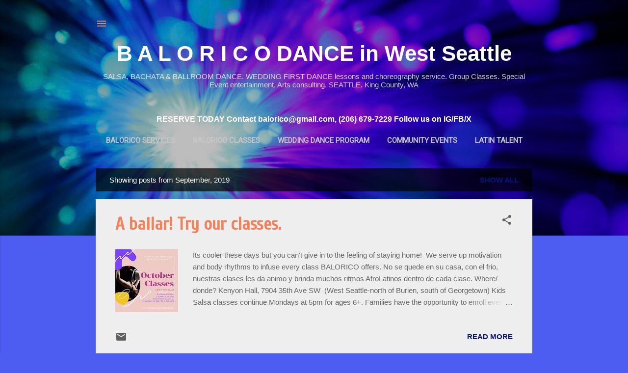

--- FILE ---
content_type: text/html; charset=UTF-8
request_url: https://www.balorico.dance/2019/09/
body_size: 28480
content:
<!DOCTYPE html>
<html dir='ltr' lang='en'>
<head>
<meta content='width=device-width, initial-scale=1' name='viewport'/>
<title>B A L O R I C O  DANCE in West Seattle</title>
<meta content='text/html; charset=UTF-8' http-equiv='Content-Type'/>
<!-- Chrome, Firefox OS and Opera -->
<meta content='#4d5cf1' name='theme-color'/>
<!-- Windows Phone -->
<meta content='#4d5cf1' name='msapplication-navbutton-color'/>
<meta content='blogger' name='generator'/>
<link href='https://www.balorico.dance/favicon.ico' rel='icon' type='image/x-icon'/>
<link href='https://www.balorico.dance/2019/09/' rel='canonical'/>
<link rel="alternate" type="application/atom+xml" title="B A L O R I C O  DANCE in West Seattle - Atom" href="https://www.balorico.dance/feeds/posts/default" />
<link rel="alternate" type="application/rss+xml" title="B A L O R I C O  DANCE in West Seattle - RSS" href="https://www.balorico.dance/feeds/posts/default?alt=rss" />
<link rel="service.post" type="application/atom+xml" title="B A L O R I C O  DANCE in West Seattle - Atom" href="https://www.blogger.com/feeds/7952443916501254827/posts/default" />
<!--Can't find substitution for tag [blog.ieCssRetrofitLinks]-->
<meta content='BALORICO West Seattle Ballroom and Latin Dance instruction. Wedding First Dance Specialty,Youth Ballroom Dance,Salsa,Tango,Swing, Bachata,Peruvian.' name='description'/>
<meta content='https://www.balorico.dance/2019/09/' property='og:url'/>
<meta content='B A L O R I C O  DANCE in West Seattle' property='og:title'/>
<meta content='BALORICO West Seattle Ballroom and Latin Dance instruction. Wedding First Dance Specialty,Youth Ballroom Dance,Salsa,Tango,Swing, Bachata,Peruvian.' property='og:description'/>
<meta content='https://blogger.googleusercontent.com/img/b/R29vZ2xl/AVvXsEirgXNskZj2ipPsxBClhAsx9PcadUxVn97EWNM6CNlxD59q_zldtO_KA5K9W6kBoPWiDwmOL1TZxdmu6npOAFcFR5HjzerpnlDrQz7puD0uY8gN-8ILqlRRAuhzUu3CA81H16ebt5EUV3M/w1200-h630-p-k-no-nu/Drop+in+OCTOBER+classes.jpg' property='og:image'/>
<meta content='https://blogger.googleusercontent.com/img/b/R29vZ2xl/AVvXsEjTiV6v6hnX68Vhe-kR97m2HMZjrscBCbKXmIdQtrfT9Ntuja2sL0L6RKKslkmrWKCnqqSDzQsKvLGGIu1jUgbXp9TjgAhmjnSqP-7OJPoFT0YLvOT2tOg9dlQGWyBvk7stlz9AtgdMAUI/w1200-h630-p-k-no-nu/social+flier_+Elijah+Kirk-promo+dancer+MAIN.jpg' property='og:image'/>
<style type='text/css'>@font-face{font-family:'Cuprum';font-style:normal;font-weight:400;font-display:swap;src:url(//fonts.gstatic.com/s/cuprum/v29/dg45_pLmvrkcOkBnKsOzXyGWTBcmg-X6VjbYJxYmknQHEMmm.woff2)format('woff2');unicode-range:U+0460-052F,U+1C80-1C8A,U+20B4,U+2DE0-2DFF,U+A640-A69F,U+FE2E-FE2F;}@font-face{font-family:'Cuprum';font-style:normal;font-weight:400;font-display:swap;src:url(//fonts.gstatic.com/s/cuprum/v29/dg45_pLmvrkcOkBnKsOzXyGWTBcmg-X6Vj_YJxYmknQHEMmm.woff2)format('woff2');unicode-range:U+0301,U+0400-045F,U+0490-0491,U+04B0-04B1,U+2116;}@font-face{font-family:'Cuprum';font-style:normal;font-weight:400;font-display:swap;src:url(//fonts.gstatic.com/s/cuprum/v29/dg45_pLmvrkcOkBnKsOzXyGWTBcmg-X6VjTYJxYmknQHEMmm.woff2)format('woff2');unicode-range:U+0102-0103,U+0110-0111,U+0128-0129,U+0168-0169,U+01A0-01A1,U+01AF-01B0,U+0300-0301,U+0303-0304,U+0308-0309,U+0323,U+0329,U+1EA0-1EF9,U+20AB;}@font-face{font-family:'Cuprum';font-style:normal;font-weight:400;font-display:swap;src:url(//fonts.gstatic.com/s/cuprum/v29/dg45_pLmvrkcOkBnKsOzXyGWTBcmg-X6VjXYJxYmknQHEMmm.woff2)format('woff2');unicode-range:U+0100-02BA,U+02BD-02C5,U+02C7-02CC,U+02CE-02D7,U+02DD-02FF,U+0304,U+0308,U+0329,U+1D00-1DBF,U+1E00-1E9F,U+1EF2-1EFF,U+2020,U+20A0-20AB,U+20AD-20C0,U+2113,U+2C60-2C7F,U+A720-A7FF;}@font-face{font-family:'Cuprum';font-style:normal;font-weight:400;font-display:swap;src:url(//fonts.gstatic.com/s/cuprum/v29/dg45_pLmvrkcOkBnKsOzXyGWTBcmg-X6VjvYJxYmknQHEA.woff2)format('woff2');unicode-range:U+0000-00FF,U+0131,U+0152-0153,U+02BB-02BC,U+02C6,U+02DA,U+02DC,U+0304,U+0308,U+0329,U+2000-206F,U+20AC,U+2122,U+2191,U+2193,U+2212,U+2215,U+FEFF,U+FFFD;}@font-face{font-family:'Roboto';font-style:italic;font-weight:300;font-stretch:100%;font-display:swap;src:url(//fonts.gstatic.com/s/roboto/v50/KFOKCnqEu92Fr1Mu53ZEC9_Vu3r1gIhOszmOClHrs6ljXfMMLt_QuAX-k3Yi128m0kN2.woff2)format('woff2');unicode-range:U+0460-052F,U+1C80-1C8A,U+20B4,U+2DE0-2DFF,U+A640-A69F,U+FE2E-FE2F;}@font-face{font-family:'Roboto';font-style:italic;font-weight:300;font-stretch:100%;font-display:swap;src:url(//fonts.gstatic.com/s/roboto/v50/KFOKCnqEu92Fr1Mu53ZEC9_Vu3r1gIhOszmOClHrs6ljXfMMLt_QuAz-k3Yi128m0kN2.woff2)format('woff2');unicode-range:U+0301,U+0400-045F,U+0490-0491,U+04B0-04B1,U+2116;}@font-face{font-family:'Roboto';font-style:italic;font-weight:300;font-stretch:100%;font-display:swap;src:url(//fonts.gstatic.com/s/roboto/v50/KFOKCnqEu92Fr1Mu53ZEC9_Vu3r1gIhOszmOClHrs6ljXfMMLt_QuAT-k3Yi128m0kN2.woff2)format('woff2');unicode-range:U+1F00-1FFF;}@font-face{font-family:'Roboto';font-style:italic;font-weight:300;font-stretch:100%;font-display:swap;src:url(//fonts.gstatic.com/s/roboto/v50/KFOKCnqEu92Fr1Mu53ZEC9_Vu3r1gIhOszmOClHrs6ljXfMMLt_QuAv-k3Yi128m0kN2.woff2)format('woff2');unicode-range:U+0370-0377,U+037A-037F,U+0384-038A,U+038C,U+038E-03A1,U+03A3-03FF;}@font-face{font-family:'Roboto';font-style:italic;font-weight:300;font-stretch:100%;font-display:swap;src:url(//fonts.gstatic.com/s/roboto/v50/KFOKCnqEu92Fr1Mu53ZEC9_Vu3r1gIhOszmOClHrs6ljXfMMLt_QuHT-k3Yi128m0kN2.woff2)format('woff2');unicode-range:U+0302-0303,U+0305,U+0307-0308,U+0310,U+0312,U+0315,U+031A,U+0326-0327,U+032C,U+032F-0330,U+0332-0333,U+0338,U+033A,U+0346,U+034D,U+0391-03A1,U+03A3-03A9,U+03B1-03C9,U+03D1,U+03D5-03D6,U+03F0-03F1,U+03F4-03F5,U+2016-2017,U+2034-2038,U+203C,U+2040,U+2043,U+2047,U+2050,U+2057,U+205F,U+2070-2071,U+2074-208E,U+2090-209C,U+20D0-20DC,U+20E1,U+20E5-20EF,U+2100-2112,U+2114-2115,U+2117-2121,U+2123-214F,U+2190,U+2192,U+2194-21AE,U+21B0-21E5,U+21F1-21F2,U+21F4-2211,U+2213-2214,U+2216-22FF,U+2308-230B,U+2310,U+2319,U+231C-2321,U+2336-237A,U+237C,U+2395,U+239B-23B7,U+23D0,U+23DC-23E1,U+2474-2475,U+25AF,U+25B3,U+25B7,U+25BD,U+25C1,U+25CA,U+25CC,U+25FB,U+266D-266F,U+27C0-27FF,U+2900-2AFF,U+2B0E-2B11,U+2B30-2B4C,U+2BFE,U+3030,U+FF5B,U+FF5D,U+1D400-1D7FF,U+1EE00-1EEFF;}@font-face{font-family:'Roboto';font-style:italic;font-weight:300;font-stretch:100%;font-display:swap;src:url(//fonts.gstatic.com/s/roboto/v50/KFOKCnqEu92Fr1Mu53ZEC9_Vu3r1gIhOszmOClHrs6ljXfMMLt_QuGb-k3Yi128m0kN2.woff2)format('woff2');unicode-range:U+0001-000C,U+000E-001F,U+007F-009F,U+20DD-20E0,U+20E2-20E4,U+2150-218F,U+2190,U+2192,U+2194-2199,U+21AF,U+21E6-21F0,U+21F3,U+2218-2219,U+2299,U+22C4-22C6,U+2300-243F,U+2440-244A,U+2460-24FF,U+25A0-27BF,U+2800-28FF,U+2921-2922,U+2981,U+29BF,U+29EB,U+2B00-2BFF,U+4DC0-4DFF,U+FFF9-FFFB,U+10140-1018E,U+10190-1019C,U+101A0,U+101D0-101FD,U+102E0-102FB,U+10E60-10E7E,U+1D2C0-1D2D3,U+1D2E0-1D37F,U+1F000-1F0FF,U+1F100-1F1AD,U+1F1E6-1F1FF,U+1F30D-1F30F,U+1F315,U+1F31C,U+1F31E,U+1F320-1F32C,U+1F336,U+1F378,U+1F37D,U+1F382,U+1F393-1F39F,U+1F3A7-1F3A8,U+1F3AC-1F3AF,U+1F3C2,U+1F3C4-1F3C6,U+1F3CA-1F3CE,U+1F3D4-1F3E0,U+1F3ED,U+1F3F1-1F3F3,U+1F3F5-1F3F7,U+1F408,U+1F415,U+1F41F,U+1F426,U+1F43F,U+1F441-1F442,U+1F444,U+1F446-1F449,U+1F44C-1F44E,U+1F453,U+1F46A,U+1F47D,U+1F4A3,U+1F4B0,U+1F4B3,U+1F4B9,U+1F4BB,U+1F4BF,U+1F4C8-1F4CB,U+1F4D6,U+1F4DA,U+1F4DF,U+1F4E3-1F4E6,U+1F4EA-1F4ED,U+1F4F7,U+1F4F9-1F4FB,U+1F4FD-1F4FE,U+1F503,U+1F507-1F50B,U+1F50D,U+1F512-1F513,U+1F53E-1F54A,U+1F54F-1F5FA,U+1F610,U+1F650-1F67F,U+1F687,U+1F68D,U+1F691,U+1F694,U+1F698,U+1F6AD,U+1F6B2,U+1F6B9-1F6BA,U+1F6BC,U+1F6C6-1F6CF,U+1F6D3-1F6D7,U+1F6E0-1F6EA,U+1F6F0-1F6F3,U+1F6F7-1F6FC,U+1F700-1F7FF,U+1F800-1F80B,U+1F810-1F847,U+1F850-1F859,U+1F860-1F887,U+1F890-1F8AD,U+1F8B0-1F8BB,U+1F8C0-1F8C1,U+1F900-1F90B,U+1F93B,U+1F946,U+1F984,U+1F996,U+1F9E9,U+1FA00-1FA6F,U+1FA70-1FA7C,U+1FA80-1FA89,U+1FA8F-1FAC6,U+1FACE-1FADC,U+1FADF-1FAE9,U+1FAF0-1FAF8,U+1FB00-1FBFF;}@font-face{font-family:'Roboto';font-style:italic;font-weight:300;font-stretch:100%;font-display:swap;src:url(//fonts.gstatic.com/s/roboto/v50/KFOKCnqEu92Fr1Mu53ZEC9_Vu3r1gIhOszmOClHrs6ljXfMMLt_QuAf-k3Yi128m0kN2.woff2)format('woff2');unicode-range:U+0102-0103,U+0110-0111,U+0128-0129,U+0168-0169,U+01A0-01A1,U+01AF-01B0,U+0300-0301,U+0303-0304,U+0308-0309,U+0323,U+0329,U+1EA0-1EF9,U+20AB;}@font-face{font-family:'Roboto';font-style:italic;font-weight:300;font-stretch:100%;font-display:swap;src:url(//fonts.gstatic.com/s/roboto/v50/KFOKCnqEu92Fr1Mu53ZEC9_Vu3r1gIhOszmOClHrs6ljXfMMLt_QuAb-k3Yi128m0kN2.woff2)format('woff2');unicode-range:U+0100-02BA,U+02BD-02C5,U+02C7-02CC,U+02CE-02D7,U+02DD-02FF,U+0304,U+0308,U+0329,U+1D00-1DBF,U+1E00-1E9F,U+1EF2-1EFF,U+2020,U+20A0-20AB,U+20AD-20C0,U+2113,U+2C60-2C7F,U+A720-A7FF;}@font-face{font-family:'Roboto';font-style:italic;font-weight:300;font-stretch:100%;font-display:swap;src:url(//fonts.gstatic.com/s/roboto/v50/KFOKCnqEu92Fr1Mu53ZEC9_Vu3r1gIhOszmOClHrs6ljXfMMLt_QuAj-k3Yi128m0g.woff2)format('woff2');unicode-range:U+0000-00FF,U+0131,U+0152-0153,U+02BB-02BC,U+02C6,U+02DA,U+02DC,U+0304,U+0308,U+0329,U+2000-206F,U+20AC,U+2122,U+2191,U+2193,U+2212,U+2215,U+FEFF,U+FFFD;}@font-face{font-family:'Roboto';font-style:normal;font-weight:400;font-stretch:100%;font-display:swap;src:url(//fonts.gstatic.com/s/roboto/v50/KFOMCnqEu92Fr1ME7kSn66aGLdTylUAMQXC89YmC2DPNWubEbVmZiAr0klQmz24O0g.woff2)format('woff2');unicode-range:U+0460-052F,U+1C80-1C8A,U+20B4,U+2DE0-2DFF,U+A640-A69F,U+FE2E-FE2F;}@font-face{font-family:'Roboto';font-style:normal;font-weight:400;font-stretch:100%;font-display:swap;src:url(//fonts.gstatic.com/s/roboto/v50/KFOMCnqEu92Fr1ME7kSn66aGLdTylUAMQXC89YmC2DPNWubEbVmQiAr0klQmz24O0g.woff2)format('woff2');unicode-range:U+0301,U+0400-045F,U+0490-0491,U+04B0-04B1,U+2116;}@font-face{font-family:'Roboto';font-style:normal;font-weight:400;font-stretch:100%;font-display:swap;src:url(//fonts.gstatic.com/s/roboto/v50/KFOMCnqEu92Fr1ME7kSn66aGLdTylUAMQXC89YmC2DPNWubEbVmYiAr0klQmz24O0g.woff2)format('woff2');unicode-range:U+1F00-1FFF;}@font-face{font-family:'Roboto';font-style:normal;font-weight:400;font-stretch:100%;font-display:swap;src:url(//fonts.gstatic.com/s/roboto/v50/KFOMCnqEu92Fr1ME7kSn66aGLdTylUAMQXC89YmC2DPNWubEbVmXiAr0klQmz24O0g.woff2)format('woff2');unicode-range:U+0370-0377,U+037A-037F,U+0384-038A,U+038C,U+038E-03A1,U+03A3-03FF;}@font-face{font-family:'Roboto';font-style:normal;font-weight:400;font-stretch:100%;font-display:swap;src:url(//fonts.gstatic.com/s/roboto/v50/KFOMCnqEu92Fr1ME7kSn66aGLdTylUAMQXC89YmC2DPNWubEbVnoiAr0klQmz24O0g.woff2)format('woff2');unicode-range:U+0302-0303,U+0305,U+0307-0308,U+0310,U+0312,U+0315,U+031A,U+0326-0327,U+032C,U+032F-0330,U+0332-0333,U+0338,U+033A,U+0346,U+034D,U+0391-03A1,U+03A3-03A9,U+03B1-03C9,U+03D1,U+03D5-03D6,U+03F0-03F1,U+03F4-03F5,U+2016-2017,U+2034-2038,U+203C,U+2040,U+2043,U+2047,U+2050,U+2057,U+205F,U+2070-2071,U+2074-208E,U+2090-209C,U+20D0-20DC,U+20E1,U+20E5-20EF,U+2100-2112,U+2114-2115,U+2117-2121,U+2123-214F,U+2190,U+2192,U+2194-21AE,U+21B0-21E5,U+21F1-21F2,U+21F4-2211,U+2213-2214,U+2216-22FF,U+2308-230B,U+2310,U+2319,U+231C-2321,U+2336-237A,U+237C,U+2395,U+239B-23B7,U+23D0,U+23DC-23E1,U+2474-2475,U+25AF,U+25B3,U+25B7,U+25BD,U+25C1,U+25CA,U+25CC,U+25FB,U+266D-266F,U+27C0-27FF,U+2900-2AFF,U+2B0E-2B11,U+2B30-2B4C,U+2BFE,U+3030,U+FF5B,U+FF5D,U+1D400-1D7FF,U+1EE00-1EEFF;}@font-face{font-family:'Roboto';font-style:normal;font-weight:400;font-stretch:100%;font-display:swap;src:url(//fonts.gstatic.com/s/roboto/v50/KFOMCnqEu92Fr1ME7kSn66aGLdTylUAMQXC89YmC2DPNWubEbVn6iAr0klQmz24O0g.woff2)format('woff2');unicode-range:U+0001-000C,U+000E-001F,U+007F-009F,U+20DD-20E0,U+20E2-20E4,U+2150-218F,U+2190,U+2192,U+2194-2199,U+21AF,U+21E6-21F0,U+21F3,U+2218-2219,U+2299,U+22C4-22C6,U+2300-243F,U+2440-244A,U+2460-24FF,U+25A0-27BF,U+2800-28FF,U+2921-2922,U+2981,U+29BF,U+29EB,U+2B00-2BFF,U+4DC0-4DFF,U+FFF9-FFFB,U+10140-1018E,U+10190-1019C,U+101A0,U+101D0-101FD,U+102E0-102FB,U+10E60-10E7E,U+1D2C0-1D2D3,U+1D2E0-1D37F,U+1F000-1F0FF,U+1F100-1F1AD,U+1F1E6-1F1FF,U+1F30D-1F30F,U+1F315,U+1F31C,U+1F31E,U+1F320-1F32C,U+1F336,U+1F378,U+1F37D,U+1F382,U+1F393-1F39F,U+1F3A7-1F3A8,U+1F3AC-1F3AF,U+1F3C2,U+1F3C4-1F3C6,U+1F3CA-1F3CE,U+1F3D4-1F3E0,U+1F3ED,U+1F3F1-1F3F3,U+1F3F5-1F3F7,U+1F408,U+1F415,U+1F41F,U+1F426,U+1F43F,U+1F441-1F442,U+1F444,U+1F446-1F449,U+1F44C-1F44E,U+1F453,U+1F46A,U+1F47D,U+1F4A3,U+1F4B0,U+1F4B3,U+1F4B9,U+1F4BB,U+1F4BF,U+1F4C8-1F4CB,U+1F4D6,U+1F4DA,U+1F4DF,U+1F4E3-1F4E6,U+1F4EA-1F4ED,U+1F4F7,U+1F4F9-1F4FB,U+1F4FD-1F4FE,U+1F503,U+1F507-1F50B,U+1F50D,U+1F512-1F513,U+1F53E-1F54A,U+1F54F-1F5FA,U+1F610,U+1F650-1F67F,U+1F687,U+1F68D,U+1F691,U+1F694,U+1F698,U+1F6AD,U+1F6B2,U+1F6B9-1F6BA,U+1F6BC,U+1F6C6-1F6CF,U+1F6D3-1F6D7,U+1F6E0-1F6EA,U+1F6F0-1F6F3,U+1F6F7-1F6FC,U+1F700-1F7FF,U+1F800-1F80B,U+1F810-1F847,U+1F850-1F859,U+1F860-1F887,U+1F890-1F8AD,U+1F8B0-1F8BB,U+1F8C0-1F8C1,U+1F900-1F90B,U+1F93B,U+1F946,U+1F984,U+1F996,U+1F9E9,U+1FA00-1FA6F,U+1FA70-1FA7C,U+1FA80-1FA89,U+1FA8F-1FAC6,U+1FACE-1FADC,U+1FADF-1FAE9,U+1FAF0-1FAF8,U+1FB00-1FBFF;}@font-face{font-family:'Roboto';font-style:normal;font-weight:400;font-stretch:100%;font-display:swap;src:url(//fonts.gstatic.com/s/roboto/v50/KFOMCnqEu92Fr1ME7kSn66aGLdTylUAMQXC89YmC2DPNWubEbVmbiAr0klQmz24O0g.woff2)format('woff2');unicode-range:U+0102-0103,U+0110-0111,U+0128-0129,U+0168-0169,U+01A0-01A1,U+01AF-01B0,U+0300-0301,U+0303-0304,U+0308-0309,U+0323,U+0329,U+1EA0-1EF9,U+20AB;}@font-face{font-family:'Roboto';font-style:normal;font-weight:400;font-stretch:100%;font-display:swap;src:url(//fonts.gstatic.com/s/roboto/v50/KFOMCnqEu92Fr1ME7kSn66aGLdTylUAMQXC89YmC2DPNWubEbVmaiAr0klQmz24O0g.woff2)format('woff2');unicode-range:U+0100-02BA,U+02BD-02C5,U+02C7-02CC,U+02CE-02D7,U+02DD-02FF,U+0304,U+0308,U+0329,U+1D00-1DBF,U+1E00-1E9F,U+1EF2-1EFF,U+2020,U+20A0-20AB,U+20AD-20C0,U+2113,U+2C60-2C7F,U+A720-A7FF;}@font-face{font-family:'Roboto';font-style:normal;font-weight:400;font-stretch:100%;font-display:swap;src:url(//fonts.gstatic.com/s/roboto/v50/KFOMCnqEu92Fr1ME7kSn66aGLdTylUAMQXC89YmC2DPNWubEbVmUiAr0klQmz24.woff2)format('woff2');unicode-range:U+0000-00FF,U+0131,U+0152-0153,U+02BB-02BC,U+02C6,U+02DA,U+02DC,U+0304,U+0308,U+0329,U+2000-206F,U+20AC,U+2122,U+2191,U+2193,U+2212,U+2215,U+FEFF,U+FFFD;}</style>
<style id='page-skin-1' type='text/css'><!--
/*! normalize.css v3.0.1 | MIT License | git.io/normalize */html{font-family:sans-serif;-ms-text-size-adjust:100%;-webkit-text-size-adjust:100%}body{margin:0}article,aside,details,figcaption,figure,footer,header,hgroup,main,nav,section,summary{display:block}audio,canvas,progress,video{display:inline-block;vertical-align:baseline}audio:not([controls]){display:none;height:0}[hidden],template{display:none}a{background:transparent}a:active,a:hover{outline:0}abbr[title]{border-bottom:1px dotted}b,strong{font-weight:bold}dfn{font-style:italic}h1{font-size:2em;margin:.67em 0}mark{background:#ff0;color:#000}small{font-size:80%}sub,sup{font-size:75%;line-height:0;position:relative;vertical-align:baseline}sup{top:-0.5em}sub{bottom:-0.25em}img{border:0}svg:not(:root){overflow:hidden}figure{margin:1em 40px}hr{-moz-box-sizing:content-box;box-sizing:content-box;height:0}pre{overflow:auto}code,kbd,pre,samp{font-family:monospace,monospace;font-size:1em}button,input,optgroup,select,textarea{color:inherit;font:inherit;margin:0}button{overflow:visible}button,select{text-transform:none}button,html input[type="button"],input[type="reset"],input[type="submit"]{-webkit-appearance:button;cursor:pointer}button[disabled],html input[disabled]{cursor:default}button::-moz-focus-inner,input::-moz-focus-inner{border:0;padding:0}input{line-height:normal}input[type="checkbox"],input[type="radio"]{box-sizing:border-box;padding:0}input[type="number"]::-webkit-inner-spin-button,input[type="number"]::-webkit-outer-spin-button{height:auto}input[type="search"]{-webkit-appearance:textfield;-moz-box-sizing:content-box;-webkit-box-sizing:content-box;box-sizing:content-box}input[type="search"]::-webkit-search-cancel-button,input[type="search"]::-webkit-search-decoration{-webkit-appearance:none}fieldset{border:1px solid #c0c0c0;margin:0 2px;padding:.35em .625em .75em}legend{border:0;padding:0}textarea{overflow:auto}optgroup{font-weight:bold}table{border-collapse:collapse;border-spacing:0}td,th{padding:0}
/*!************************************************
* Blogger Template Style
* Name: Contempo
**************************************************/
body{
overflow-wrap:break-word;
word-break:break-word;
word-wrap:break-word
}
.hidden{
display:none
}
.invisible{
visibility:hidden
}
.container::after,.float-container::after{
clear:both;
content:"";
display:table
}
.clearboth{
clear:both
}
#comments .comment .comment-actions,.subscribe-popup .FollowByEmail .follow-by-email-submit,.widget.Profile .profile-link,.widget.Profile .profile-link.visit-profile{
background:0 0;
border:0;
box-shadow:none;
color:#091380;
cursor:pointer;
font-size:14px;
font-weight:700;
outline:0;
text-decoration:none;
text-transform:uppercase;
width:auto
}
.dim-overlay{
background-color:rgba(0,0,0,.54);
height:100vh;
left:0;
position:fixed;
top:0;
width:100%
}
#sharing-dim-overlay{
background-color:transparent
}
input::-ms-clear{
display:none
}
.blogger-logo,.svg-icon-24.blogger-logo{
fill:#ff9800;
opacity:1
}
.loading-spinner-large{
-webkit-animation:mspin-rotate 1.568s infinite linear;
animation:mspin-rotate 1.568s infinite linear;
height:48px;
overflow:hidden;
position:absolute;
width:48px;
z-index:200
}
.loading-spinner-large>div{
-webkit-animation:mspin-revrot 5332ms infinite steps(4);
animation:mspin-revrot 5332ms infinite steps(4)
}
.loading-spinner-large>div>div{
-webkit-animation:mspin-singlecolor-large-film 1333ms infinite steps(81);
animation:mspin-singlecolor-large-film 1333ms infinite steps(81);
background-size:100%;
height:48px;
width:3888px
}
.mspin-black-large>div>div,.mspin-grey_54-large>div>div{
background-image:url(https://www.blogblog.com/indie/mspin_black_large.svg)
}
.mspin-white-large>div>div{
background-image:url(https://www.blogblog.com/indie/mspin_white_large.svg)
}
.mspin-grey_54-large{
opacity:.54
}
@-webkit-keyframes mspin-singlecolor-large-film{
from{
-webkit-transform:translateX(0);
transform:translateX(0)
}
to{
-webkit-transform:translateX(-3888px);
transform:translateX(-3888px)
}
}
@keyframes mspin-singlecolor-large-film{
from{
-webkit-transform:translateX(0);
transform:translateX(0)
}
to{
-webkit-transform:translateX(-3888px);
transform:translateX(-3888px)
}
}
@-webkit-keyframes mspin-rotate{
from{
-webkit-transform:rotate(0);
transform:rotate(0)
}
to{
-webkit-transform:rotate(360deg);
transform:rotate(360deg)
}
}
@keyframes mspin-rotate{
from{
-webkit-transform:rotate(0);
transform:rotate(0)
}
to{
-webkit-transform:rotate(360deg);
transform:rotate(360deg)
}
}
@-webkit-keyframes mspin-revrot{
from{
-webkit-transform:rotate(0);
transform:rotate(0)
}
to{
-webkit-transform:rotate(-360deg);
transform:rotate(-360deg)
}
}
@keyframes mspin-revrot{
from{
-webkit-transform:rotate(0);
transform:rotate(0)
}
to{
-webkit-transform:rotate(-360deg);
transform:rotate(-360deg)
}
}
.skip-navigation{
background-color:#fff;
box-sizing:border-box;
color:#000;
display:block;
height:0;
left:0;
line-height:50px;
overflow:hidden;
padding-top:0;
position:fixed;
text-align:center;
top:0;
-webkit-transition:box-shadow .3s,height .3s,padding-top .3s;
transition:box-shadow .3s,height .3s,padding-top .3s;
width:100%;
z-index:900
}
.skip-navigation:focus{
box-shadow:0 4px 5px 0 rgba(0,0,0,.14),0 1px 10px 0 rgba(0,0,0,.12),0 2px 4px -1px rgba(0,0,0,.2);
height:50px
}
#main{
outline:0
}
.main-heading{
position:absolute;
clip:rect(1px,1px,1px,1px);
padding:0;
border:0;
height:1px;
width:1px;
overflow:hidden
}
.Attribution{
margin-top:1em;
text-align:center
}
.Attribution .blogger img,.Attribution .blogger svg{
vertical-align:bottom
}
.Attribution .blogger img{
margin-right:.5em
}
.Attribution div{
line-height:24px;
margin-top:.5em
}
.Attribution .copyright,.Attribution .image-attribution{
font-size:.7em;
margin-top:1.5em
}
.BLOG_mobile_video_class{
display:none
}
.bg-photo{
background-attachment:scroll!important
}
body .CSS_LIGHTBOX{
z-index:900
}
.extendable .show-less,.extendable .show-more{
border-color:#091380;
color:#091380;
margin-top:8px
}
.extendable .show-less.hidden,.extendable .show-more.hidden{
display:none
}
.inline-ad{
display:none;
max-width:100%;
overflow:hidden
}
.adsbygoogle{
display:block
}
#cookieChoiceInfo{
bottom:0;
top:auto
}
iframe.b-hbp-video{
border:0
}
.post-body img{
max-width:100%
}
.post-body iframe{
max-width:100%
}
.post-body a[imageanchor="1"]{
display:inline-block
}
.byline{
margin-right:1em
}
.byline:last-child{
margin-right:0
}
.link-copied-dialog{
max-width:520px;
outline:0
}
.link-copied-dialog .modal-dialog-buttons{
margin-top:8px
}
.link-copied-dialog .goog-buttonset-default{
background:0 0;
border:0
}
.link-copied-dialog .goog-buttonset-default:focus{
outline:0
}
.paging-control-container{
margin-bottom:16px
}
.paging-control-container .paging-control{
display:inline-block
}
.paging-control-container .comment-range-text::after,.paging-control-container .paging-control{
color:#091380
}
.paging-control-container .comment-range-text,.paging-control-container .paging-control{
margin-right:8px
}
.paging-control-container .comment-range-text::after,.paging-control-container .paging-control::after{
content:"\b7";
cursor:default;
padding-left:8px;
pointer-events:none
}
.paging-control-container .comment-range-text:last-child::after,.paging-control-container .paging-control:last-child::after{
content:none
}
.byline.reactions iframe{
height:20px
}
.b-notification{
color:#000;
background-color:#fff;
border-bottom:solid 1px #000;
box-sizing:border-box;
padding:16px 32px;
text-align:center
}
.b-notification.visible{
-webkit-transition:margin-top .3s cubic-bezier(.4,0,.2,1);
transition:margin-top .3s cubic-bezier(.4,0,.2,1)
}
.b-notification.invisible{
position:absolute
}
.b-notification-close{
position:absolute;
right:8px;
top:8px
}
.no-posts-message{
line-height:40px;
text-align:center
}
@media screen and (max-width:800px){
body.item-view .post-body a[imageanchor="1"][style*="float: left;"],body.item-view .post-body a[imageanchor="1"][style*="float: right;"]{
float:none!important;
clear:none!important
}
body.item-view .post-body a[imageanchor="1"] img{
display:block;
height:auto;
margin:0 auto
}
body.item-view .post-body>.separator:first-child>a[imageanchor="1"]:first-child{
margin-top:20px
}
.post-body a[imageanchor]{
display:block
}
body.item-view .post-body a[imageanchor="1"]{
margin-left:0!important;
margin-right:0!important
}
body.item-view .post-body a[imageanchor="1"]+a[imageanchor="1"]{
margin-top:16px
}
}
.item-control{
display:none
}
#comments{
border-top:1px dashed rgba(0,0,0,.54);
margin-top:20px;
padding:20px
}
#comments .comment-thread ol{
margin:0;
padding-left:0;
padding-left:0
}
#comments .comment .comment-replybox-single,#comments .comment-thread .comment-replies{
margin-left:60px
}
#comments .comment-thread .thread-count{
display:none
}
#comments .comment{
list-style-type:none;
padding:0 0 30px;
position:relative
}
#comments .comment .comment{
padding-bottom:8px
}
.comment .avatar-image-container{
position:absolute
}
.comment .avatar-image-container img{
border-radius:50%
}
.avatar-image-container svg,.comment .avatar-image-container .avatar-icon{
border-radius:50%;
border:solid 1px #5f5f5f;
box-sizing:border-box;
fill:#5f5f5f;
height:35px;
margin:0;
padding:7px;
width:35px
}
.comment .comment-block{
margin-top:10px;
margin-left:60px;
padding-bottom:0
}
#comments .comment-author-header-wrapper{
margin-left:40px
}
#comments .comment .thread-expanded .comment-block{
padding-bottom:20px
}
#comments .comment .comment-header .user,#comments .comment .comment-header .user a{
color:#f2825a;
font-style:normal;
font-weight:700
}
#comments .comment .comment-actions{
bottom:0;
margin-bottom:15px;
position:absolute
}
#comments .comment .comment-actions>*{
margin-right:8px
}
#comments .comment .comment-header .datetime{
bottom:0;
color:rgba(242,130,90,.54);
display:inline-block;
font-size:13px;
font-style:italic;
margin-left:8px
}
#comments .comment .comment-footer .comment-timestamp a,#comments .comment .comment-header .datetime a{
color:rgba(242,130,90,.54)
}
#comments .comment .comment-content,.comment .comment-body{
margin-top:12px;
word-break:break-word
}
.comment-body{
margin-bottom:12px
}
#comments.embed[data-num-comments="0"]{
border:0;
margin-top:0;
padding-top:0
}
#comments.embed[data-num-comments="0"] #comment-post-message,#comments.embed[data-num-comments="0"] div.comment-form>p,#comments.embed[data-num-comments="0"] p.comment-footer{
display:none
}
#comment-editor-src{
display:none
}
.comments .comments-content .loadmore.loaded{
max-height:0;
opacity:0;
overflow:hidden
}
.extendable .remaining-items{
height:0;
overflow:hidden;
-webkit-transition:height .3s cubic-bezier(.4,0,.2,1);
transition:height .3s cubic-bezier(.4,0,.2,1)
}
.extendable .remaining-items.expanded{
height:auto
}
.svg-icon-24,.svg-icon-24-button{
cursor:pointer;
height:24px;
width:24px;
min-width:24px
}
.touch-icon{
margin:-12px;
padding:12px
}
.touch-icon:active,.touch-icon:focus{
background-color:rgba(153,153,153,.4);
border-radius:50%
}
svg:not(:root).touch-icon{
overflow:visible
}
html[dir=rtl] .rtl-reversible-icon{
-webkit-transform:scaleX(-1);
-ms-transform:scaleX(-1);
transform:scaleX(-1)
}
.svg-icon-24-button,.touch-icon-button{
background:0 0;
border:0;
margin:0;
outline:0;
padding:0
}
.touch-icon-button .touch-icon:active,.touch-icon-button .touch-icon:focus{
background-color:transparent
}
.touch-icon-button:active .touch-icon,.touch-icon-button:focus .touch-icon{
background-color:rgba(153,153,153,.4);
border-radius:50%
}
.Profile .default-avatar-wrapper .avatar-icon{
border-radius:50%;
border:solid 1px #5f5f5f;
box-sizing:border-box;
fill:#5f5f5f;
margin:0
}
.Profile .individual .default-avatar-wrapper .avatar-icon{
padding:25px
}
.Profile .individual .avatar-icon,.Profile .individual .profile-img{
height:120px;
width:120px
}
.Profile .team .default-avatar-wrapper .avatar-icon{
padding:8px
}
.Profile .team .avatar-icon,.Profile .team .default-avatar-wrapper,.Profile .team .profile-img{
height:40px;
width:40px
}
.snippet-container{
margin:0;
position:relative;
overflow:hidden
}
.snippet-fade{
bottom:0;
box-sizing:border-box;
position:absolute;
width:96px
}
.snippet-fade{
right:0
}
.snippet-fade:after{
content:"\2026"
}
.snippet-fade:after{
float:right
}
.post-bottom{
-webkit-box-align:center;
-webkit-align-items:center;
-ms-flex-align:center;
align-items:center;
display:-webkit-box;
display:-webkit-flex;
display:-ms-flexbox;
display:flex;
-webkit-flex-wrap:wrap;
-ms-flex-wrap:wrap;
flex-wrap:wrap
}
.post-footer{
-webkit-box-flex:1;
-webkit-flex:1 1 auto;
-ms-flex:1 1 auto;
flex:1 1 auto;
-webkit-flex-wrap:wrap;
-ms-flex-wrap:wrap;
flex-wrap:wrap;
-webkit-box-ordinal-group:2;
-webkit-order:1;
-ms-flex-order:1;
order:1
}
.post-footer>*{
-webkit-box-flex:0;
-webkit-flex:0 1 auto;
-ms-flex:0 1 auto;
flex:0 1 auto
}
.post-footer .byline:last-child{
margin-right:1em
}
.jump-link{
-webkit-box-flex:0;
-webkit-flex:0 0 auto;
-ms-flex:0 0 auto;
flex:0 0 auto;
-webkit-box-ordinal-group:3;
-webkit-order:2;
-ms-flex-order:2;
order:2
}
.centered-top-container.sticky{
left:0;
position:fixed;
right:0;
top:0;
width:auto;
z-index:50;
-webkit-transition-property:opacity,-webkit-transform;
transition-property:opacity,-webkit-transform;
transition-property:transform,opacity;
transition-property:transform,opacity,-webkit-transform;
-webkit-transition-duration:.2s;
transition-duration:.2s;
-webkit-transition-timing-function:cubic-bezier(.4,0,.2,1);
transition-timing-function:cubic-bezier(.4,0,.2,1)
}
.centered-top-placeholder{
display:none
}
.collapsed-header .centered-top-placeholder{
display:block
}
.centered-top-container .Header .replaced h1,.centered-top-placeholder .Header .replaced h1{
display:none
}
.centered-top-container.sticky .Header .replaced h1{
display:block
}
.centered-top-container.sticky .Header .header-widget{
background:0 0
}
.centered-top-container.sticky .Header .header-image-wrapper{
display:none
}
.centered-top-container img,.centered-top-placeholder img{
max-width:100%
}
.collapsible{
-webkit-transition:height .3s cubic-bezier(.4,0,.2,1);
transition:height .3s cubic-bezier(.4,0,.2,1)
}
.collapsible,.collapsible>summary{
display:block;
overflow:hidden
}
.collapsible>:not(summary){
display:none
}
.collapsible[open]>:not(summary){
display:block
}
.collapsible:focus,.collapsible>summary:focus{
outline:0
}
.collapsible>summary{
cursor:pointer;
display:block;
padding:0
}
.collapsible:focus>summary,.collapsible>summary:focus{
background-color:transparent
}
.collapsible>summary::-webkit-details-marker{
display:none
}
.collapsible-title{
-webkit-box-align:center;
-webkit-align-items:center;
-ms-flex-align:center;
align-items:center;
display:-webkit-box;
display:-webkit-flex;
display:-ms-flexbox;
display:flex
}
.collapsible-title .title{
-webkit-box-flex:1;
-webkit-flex:1 1 auto;
-ms-flex:1 1 auto;
flex:1 1 auto;
-webkit-box-ordinal-group:1;
-webkit-order:0;
-ms-flex-order:0;
order:0;
overflow:hidden;
text-overflow:ellipsis;
white-space:nowrap
}
.collapsible-title .chevron-down,.collapsible[open] .collapsible-title .chevron-up{
display:block
}
.collapsible-title .chevron-up,.collapsible[open] .collapsible-title .chevron-down{
display:none
}
.flat-button{
cursor:pointer;
display:inline-block;
font-weight:700;
text-transform:uppercase;
border-radius:2px;
padding:8px;
margin:-8px
}
.flat-icon-button{
background:0 0;
border:0;
margin:0;
outline:0;
padding:0;
margin:-12px;
padding:12px;
cursor:pointer;
box-sizing:content-box;
display:inline-block;
line-height:0
}
.flat-icon-button,.flat-icon-button .splash-wrapper{
border-radius:50%
}
.flat-icon-button .splash.animate{
-webkit-animation-duration:.3s;
animation-duration:.3s
}
.overflowable-container{
max-height:46px;
overflow:hidden;
position:relative
}
.overflow-button{
cursor:pointer
}
#overflowable-dim-overlay{
background:0 0
}
.overflow-popup{
box-shadow:0 2px 2px 0 rgba(0,0,0,.14),0 3px 1px -2px rgba(0,0,0,.2),0 1px 5px 0 rgba(0,0,0,.12);
background-color:#EEEEEE;
left:0;
max-width:calc(100% - 32px);
position:absolute;
top:0;
visibility:hidden;
z-index:101
}
.overflow-popup ul{
list-style:none
}
.overflow-popup .tabs li,.overflow-popup li{
display:block;
height:auto
}
.overflow-popup .tabs li{
padding-left:0;
padding-right:0
}
.overflow-button.hidden,.overflow-popup .tabs li.hidden,.overflow-popup li.hidden{
display:none
}
.pill-button{
background:0 0;
border:1px solid;
border-radius:12px;
cursor:pointer;
display:inline-block;
padding:4px 16px;
text-transform:uppercase
}
.ripple{
position:relative
}
.ripple>*{
z-index:1
}
.splash-wrapper{
bottom:0;
left:0;
overflow:hidden;
pointer-events:none;
position:absolute;
right:0;
top:0;
z-index:0
}
.splash{
background:#ccc;
border-radius:100%;
display:block;
opacity:.6;
position:absolute;
-webkit-transform:scale(0);
-ms-transform:scale(0);
transform:scale(0)
}
.splash.animate{
-webkit-animation:ripple-effect .4s linear;
animation:ripple-effect .4s linear
}
@-webkit-keyframes ripple-effect{
100%{
opacity:0;
-webkit-transform:scale(2.5);
transform:scale(2.5)
}
}
@keyframes ripple-effect{
100%{
opacity:0;
-webkit-transform:scale(2.5);
transform:scale(2.5)
}
}
.search{
display:-webkit-box;
display:-webkit-flex;
display:-ms-flexbox;
display:flex;
line-height:24px;
width:24px
}
.search.focused{
width:100%
}
.search.focused .section{
width:100%
}
.search form{
z-index:101
}
.search h3{
display:none
}
.search form{
display:-webkit-box;
display:-webkit-flex;
display:-ms-flexbox;
display:flex;
-webkit-box-flex:1;
-webkit-flex:1 0 0;
-ms-flex:1 0 0px;
flex:1 0 0;
border-bottom:solid 1px transparent;
padding-bottom:8px
}
.search form>*{
display:none
}
.search.focused form>*{
display:block
}
.search .search-input label{
display:none
}
.centered-top-placeholder.cloned .search form{
z-index:30
}
.search.focused form{
border-color:#ffffff;
position:relative;
width:auto
}
.collapsed-header .centered-top-container .search.focused form{
border-bottom-color:transparent
}
.search-expand{
-webkit-box-flex:0;
-webkit-flex:0 0 auto;
-ms-flex:0 0 auto;
flex:0 0 auto
}
.search-expand-text{
display:none
}
.search-close{
display:inline;
vertical-align:middle
}
.search-input{
-webkit-box-flex:1;
-webkit-flex:1 0 1px;
-ms-flex:1 0 1px;
flex:1 0 1px
}
.search-input input{
background:0 0;
border:0;
box-sizing:border-box;
color:#ffffff;
display:inline-block;
outline:0;
width:calc(100% - 48px)
}
.search-input input.no-cursor{
color:transparent;
text-shadow:0 0 0 #ffffff
}
.collapsed-header .centered-top-container .search-action,.collapsed-header .centered-top-container .search-input input{
color:#f2825a
}
.collapsed-header .centered-top-container .search-input input.no-cursor{
color:transparent;
text-shadow:0 0 0 #f2825a
}
.collapsed-header .centered-top-container .search-input input.no-cursor:focus,.search-input input.no-cursor:focus{
outline:0
}
.search-focused>*{
visibility:hidden
}
.search-focused .search,.search-focused .search-icon{
visibility:visible
}
.search.focused .search-action{
display:block
}
.search.focused .search-action:disabled{
opacity:.3
}
.widget.Sharing .sharing-button{
display:none
}
.widget.Sharing .sharing-buttons li{
padding:0
}
.widget.Sharing .sharing-buttons li span{
display:none
}
.post-share-buttons{
position:relative
}
.centered-bottom .share-buttons .svg-icon-24,.share-buttons .svg-icon-24{
fill:#b33a0d
}
.sharing-open.touch-icon-button:active .touch-icon,.sharing-open.touch-icon-button:focus .touch-icon{
background-color:transparent
}
.share-buttons{
background-color:#EEEEEE;
border-radius:2px;
box-shadow:0 2px 2px 0 rgba(0,0,0,.14),0 3px 1px -2px rgba(0,0,0,.2),0 1px 5px 0 rgba(0,0,0,.12);
color:#b33a0d;
list-style:none;
margin:0;
padding:8px 0;
position:absolute;
top:-11px;
min-width:200px;
z-index:101
}
.share-buttons.hidden{
display:none
}
.sharing-button{
background:0 0;
border:0;
margin:0;
outline:0;
padding:0;
cursor:pointer
}
.share-buttons li{
margin:0;
height:48px
}
.share-buttons li:last-child{
margin-bottom:0
}
.share-buttons li .sharing-platform-button{
box-sizing:border-box;
cursor:pointer;
display:block;
height:100%;
margin-bottom:0;
padding:0 16px;
position:relative;
width:100%
}
.share-buttons li .sharing-platform-button:focus,.share-buttons li .sharing-platform-button:hover{
background-color:rgba(128,128,128,.1);
outline:0
}
.share-buttons li svg[class*=" sharing-"],.share-buttons li svg[class^=sharing-]{
position:absolute;
top:10px
}
.share-buttons li span.sharing-platform-button{
position:relative;
top:0
}
.share-buttons li .platform-sharing-text{
display:block;
font-size:16px;
line-height:48px;
white-space:nowrap
}
.share-buttons li .platform-sharing-text{
margin-left:56px
}
.sidebar-container{
background-color:#f0f2ff;
max-width:284px;
overflow-y:auto;
-webkit-transition-property:-webkit-transform;
transition-property:-webkit-transform;
transition-property:transform;
transition-property:transform,-webkit-transform;
-webkit-transition-duration:.3s;
transition-duration:.3s;
-webkit-transition-timing-function:cubic-bezier(0,0,.2,1);
transition-timing-function:cubic-bezier(0,0,.2,1);
width:284px;
z-index:101;
-webkit-overflow-scrolling:touch
}
.sidebar-container .navigation{
line-height:0;
padding:16px
}
.sidebar-container .sidebar-back{
cursor:pointer
}
.sidebar-container .widget{
background:0 0;
margin:0 16px;
padding:16px 0
}
.sidebar-container .widget .title{
color:#000000;
margin:0
}
.sidebar-container .widget ul{
list-style:none;
margin:0;
padding:0
}
.sidebar-container .widget ul ul{
margin-left:1em
}
.sidebar-container .widget li{
font-size:16px;
line-height:normal
}
.sidebar-container .widget+.widget{
border-top:1px dashed #c7c7c7
}
.BlogArchive li{
margin:16px 0
}
.BlogArchive li:last-child{
margin-bottom:0
}
.Label li a{
display:inline-block
}
.BlogArchive .post-count,.Label .label-count{
float:right;
margin-left:.25em
}
.BlogArchive .post-count::before,.Label .label-count::before{
content:"("
}
.BlogArchive .post-count::after,.Label .label-count::after{
content:")"
}
.widget.Translate .skiptranslate>div{
display:block!important
}
.widget.Profile .profile-link{
display:-webkit-box;
display:-webkit-flex;
display:-ms-flexbox;
display:flex
}
.widget.Profile .team-member .default-avatar-wrapper,.widget.Profile .team-member .profile-img{
-webkit-box-flex:0;
-webkit-flex:0 0 auto;
-ms-flex:0 0 auto;
flex:0 0 auto;
margin-right:1em
}
.widget.Profile .individual .profile-link{
-webkit-box-orient:vertical;
-webkit-box-direction:normal;
-webkit-flex-direction:column;
-ms-flex-direction:column;
flex-direction:column
}
.widget.Profile .team .profile-link .profile-name{
-webkit-align-self:center;
-ms-flex-item-align:center;
align-self:center;
display:block;
-webkit-box-flex:1;
-webkit-flex:1 1 auto;
-ms-flex:1 1 auto;
flex:1 1 auto
}
.dim-overlay{
background-color:rgba(0,0,0,.54);
z-index:100
}
body.sidebar-visible{
overflow-y:hidden
}
@media screen and (max-width:1439px){
.sidebar-container{
bottom:0;
position:fixed;
top:0;
left:0;
right:auto
}
.sidebar-container.sidebar-invisible{
-webkit-transition-timing-function:cubic-bezier(.4,0,.6,1);
transition-timing-function:cubic-bezier(.4,0,.6,1);
-webkit-transform:translateX(-284px);
-ms-transform:translateX(-284px);
transform:translateX(-284px)
}
}
@media screen and (min-width:1440px){
.sidebar-container{
position:absolute;
top:0;
left:0;
right:auto
}
.sidebar-container .navigation{
display:none
}
}
.dialog{
box-shadow:0 2px 2px 0 rgba(0,0,0,.14),0 3px 1px -2px rgba(0,0,0,.2),0 1px 5px 0 rgba(0,0,0,.12);
background:#EEEEEE;
box-sizing:border-box;
color:#656565;
padding:30px;
position:fixed;
text-align:center;
width:calc(100% - 24px);
z-index:101
}
.dialog input[type=email],.dialog input[type=text]{
background-color:transparent;
border:0;
border-bottom:solid 1px rgba(101,101,101,.12);
color:#656565;
display:block;
font-family:Verdana, Geneva, sans-serif;
font-size:16px;
line-height:24px;
margin:auto;
padding-bottom:7px;
outline:0;
text-align:center;
width:100%
}
.dialog input[type=email]::-webkit-input-placeholder,.dialog input[type=text]::-webkit-input-placeholder{
color:#656565
}
.dialog input[type=email]::-moz-placeholder,.dialog input[type=text]::-moz-placeholder{
color:#656565
}
.dialog input[type=email]:-ms-input-placeholder,.dialog input[type=text]:-ms-input-placeholder{
color:#656565
}
.dialog input[type=email]::-ms-input-placeholder,.dialog input[type=text]::-ms-input-placeholder{
color:#656565
}
.dialog input[type=email]::placeholder,.dialog input[type=text]::placeholder{
color:#656565
}
.dialog input[type=email]:focus,.dialog input[type=text]:focus{
border-bottom:solid 2px #091380;
padding-bottom:6px
}
.dialog input.no-cursor{
color:transparent;
text-shadow:0 0 0 #656565
}
.dialog input.no-cursor:focus{
outline:0
}
.dialog input.no-cursor:focus{
outline:0
}
.dialog input[type=submit]{
font-family:Verdana, Geneva, sans-serif
}
.dialog .goog-buttonset-default{
color:#091380
}
.subscribe-popup{
max-width:364px
}
.subscribe-popup h3{
color:#f2825a;
font-size:1.8em;
margin-top:0
}
.subscribe-popup .FollowByEmail h3{
display:none
}
.subscribe-popup .FollowByEmail .follow-by-email-submit{
color:#091380;
display:inline-block;
margin:0 auto;
margin-top:24px;
width:auto;
white-space:normal
}
.subscribe-popup .FollowByEmail .follow-by-email-submit:disabled{
cursor:default;
opacity:.3
}
@media (max-width:800px){
.blog-name div.widget.Subscribe{
margin-bottom:16px
}
body.item-view .blog-name div.widget.Subscribe{
margin:8px auto 16px auto;
width:100%
}
}
.tabs{
list-style:none
}
.tabs li{
display:inline-block
}
.tabs li a{
cursor:pointer;
display:inline-block;
font-weight:700;
text-transform:uppercase;
padding:12px 8px
}
.tabs .selected{
border-bottom:4px solid #ffffff
}
.tabs .selected a{
color:#ffffff
}
body#layout .bg-photo,body#layout .bg-photo-overlay{
display:none
}
body#layout .page_body{
padding:0;
position:relative;
top:0
}
body#layout .page{
display:inline-block;
left:inherit;
position:relative;
vertical-align:top;
width:540px
}
body#layout .centered{
max-width:954px
}
body#layout .navigation{
display:none
}
body#layout .sidebar-container{
display:inline-block;
width:40%
}
body#layout .hamburger-menu,body#layout .search{
display:none
}
.centered-top-container .svg-icon-24,body.collapsed-header .centered-top-placeholder .svg-icon-24{
fill:#f2825a
}
.sidebar-container .svg-icon-24{
fill:#5f5f5f
}
.centered-bottom .svg-icon-24,body.collapsed-header .centered-top-container .svg-icon-24{
fill:#5f5f5f
}
.centered-bottom .share-buttons .svg-icon-24,.share-buttons .svg-icon-24{
fill:#b33a0d
}
body{
background-color:#4d5cf1;
color:#656565;
font:normal normal 15px Verdana, Geneva, sans-serif;
margin:0;
min-height:100vh
}
img{
max-width:100%
}
h3{
color:#656565;
font-size:16px
}
a{
text-decoration:none;
color:#091380
}
a:visited{
color:#091380
}
a:hover{
color:#091380
}
blockquote{
color:#000000;
font:italic 300 15px Roboto, sans-serif;
font-size:x-large;
text-align:center
}
.pill-button{
font-size:12px
}
.bg-photo-container{
height:480px;
overflow:hidden;
position:absolute;
width:100%;
z-index:1
}
.bg-photo{
background:#06004c url(https://themes.googleusercontent.com/image?id=1RUMOzjWeRA832TdLQnkO89yQ4381KWiRGRGdfqXIo-81BN4kWkPZpymfS4uw8h5g03IE) no-repeat fixed top center /* Credit: merrymoonmary (http://www.istockphoto.com/portfolio/merrymoonmary?platform=blogger) */;
background-attachment:scroll;
background-size:cover;
-webkit-filter:blur(0px);
filter:blur(0px);
height:calc(100% + 2 * 0px);
left:0px;
position:absolute;
top:0px;
width:calc(100% + 2 * 0px)
}
.bg-photo-overlay{
background:rgba(0,0,0,.26);
background-size:cover;
height:480px;
position:absolute;
width:100%;
z-index:2
}
.hamburger-menu{
float:left;
margin-top:0
}
.sticky .hamburger-menu{
float:none;
position:absolute
}
.search{
border-bottom:solid 1px rgba(255, 255, 255, 0);
float:right;
position:relative;
-webkit-transition-property:width;
transition-property:width;
-webkit-transition-duration:.5s;
transition-duration:.5s;
-webkit-transition-timing-function:cubic-bezier(.4,0,.2,1);
transition-timing-function:cubic-bezier(.4,0,.2,1);
z-index:101
}
.search .dim-overlay{
background-color:transparent
}
.search form{
height:36px;
-webkit-transition-property:border-color;
transition-property:border-color;
-webkit-transition-delay:.5s;
transition-delay:.5s;
-webkit-transition-duration:.2s;
transition-duration:.2s;
-webkit-transition-timing-function:cubic-bezier(.4,0,.2,1);
transition-timing-function:cubic-bezier(.4,0,.2,1)
}
.search.focused{
width:calc(100% - 48px)
}
.search.focused form{
display:-webkit-box;
display:-webkit-flex;
display:-ms-flexbox;
display:flex;
-webkit-box-flex:1;
-webkit-flex:1 0 1px;
-ms-flex:1 0 1px;
flex:1 0 1px;
border-color:#ffffff;
margin-left:-24px;
padding-left:36px;
position:relative;
width:auto
}
.item-view .search,.sticky .search{
right:0;
float:none;
margin-left:0;
position:absolute
}
.item-view .search.focused,.sticky .search.focused{
width:calc(100% - 50px)
}
.item-view .search.focused form,.sticky .search.focused form{
border-bottom-color:#656565
}
.centered-top-placeholder.cloned .search form{
z-index:30
}
.search_button{
-webkit-box-flex:0;
-webkit-flex:0 0 24px;
-ms-flex:0 0 24px;
flex:0 0 24px;
-webkit-box-orient:vertical;
-webkit-box-direction:normal;
-webkit-flex-direction:column;
-ms-flex-direction:column;
flex-direction:column
}
.search_button svg{
margin-top:0
}
.search-input{
height:48px
}
.search-input input{
display:block;
color:#ffffff;
font:16px Roboto, sans-serif;
height:48px;
line-height:48px;
padding:0;
width:100%
}
.search-input input::-webkit-input-placeholder{
color:#ffffff;
opacity:.3
}
.search-input input::-moz-placeholder{
color:#ffffff;
opacity:.3
}
.search-input input:-ms-input-placeholder{
color:#ffffff;
opacity:.3
}
.search-input input::-ms-input-placeholder{
color:#ffffff;
opacity:.3
}
.search-input input::placeholder{
color:#ffffff;
opacity:.3
}
.search-action{
background:0 0;
border:0;
color:#ffffff;
cursor:pointer;
display:none;
height:48px;
margin-top:0
}
.sticky .search-action{
color:#656565
}
.search.focused .search-action{
display:block
}
.search.focused .search-action:disabled{
opacity:.3
}
.page_body{
position:relative;
z-index:20
}
.page_body .widget{
margin-bottom:16px
}
.page_body .centered{
box-sizing:border-box;
display:-webkit-box;
display:-webkit-flex;
display:-ms-flexbox;
display:flex;
-webkit-box-orient:vertical;
-webkit-box-direction:normal;
-webkit-flex-direction:column;
-ms-flex-direction:column;
flex-direction:column;
margin:0 auto;
max-width:922px;
min-height:100vh;
padding:24px 0
}
.page_body .centered>*{
-webkit-box-flex:0;
-webkit-flex:0 0 auto;
-ms-flex:0 0 auto;
flex:0 0 auto
}
.page_body .centered>#footer{
margin-top:auto
}
.blog-name{
margin:24px 0 16px 0
}
.item-view .blog-name,.sticky .blog-name{
box-sizing:border-box;
margin-left:36px;
min-height:48px;
opacity:1;
padding-top:12px
}
.blog-name .subscribe-section-container{
margin-bottom:32px;
text-align:center;
-webkit-transition-property:opacity;
transition-property:opacity;
-webkit-transition-duration:.5s;
transition-duration:.5s
}
.item-view .blog-name .subscribe-section-container,.sticky .blog-name .subscribe-section-container{
margin:0 0 8px 0
}
.blog-name .PageList{
margin-top:16px;
padding-top:8px;
text-align:center
}
.blog-name .PageList .overflowable-contents{
width:100%
}
.blog-name .PageList h3.title{
color:#ffffff;
margin:8px auto;
text-align:center;
width:100%
}
.centered-top-container .blog-name{
-webkit-transition-property:opacity;
transition-property:opacity;
-webkit-transition-duration:.5s;
transition-duration:.5s
}
.item-view .return_link{
margin-bottom:12px;
margin-top:12px;
position:absolute
}
.item-view .blog-name{
display:-webkit-box;
display:-webkit-flex;
display:-ms-flexbox;
display:flex;
-webkit-flex-wrap:wrap;
-ms-flex-wrap:wrap;
flex-wrap:wrap;
margin:0 48px 27px 48px
}
.item-view .subscribe-section-container{
-webkit-box-flex:0;
-webkit-flex:0 0 auto;
-ms-flex:0 0 auto;
flex:0 0 auto
}
.item-view #header,.item-view .Header{
margin-bottom:5px;
margin-right:15px
}
.item-view .sticky .Header{
margin-bottom:0
}
.item-view .Header p{
margin:10px 0 0 0;
text-align:left
}
.item-view .post-share-buttons-bottom{
margin-right:16px
}
.sticky{
background:#EEEEEE;
box-shadow:0 0 20px 0 rgba(0,0,0,.7);
box-sizing:border-box;
margin-left:0
}
.sticky #header{
margin-bottom:8px;
margin-right:8px
}
.sticky .centered-top{
margin:4px auto;
max-width:890px;
min-height:48px
}
.sticky .blog-name{
display:-webkit-box;
display:-webkit-flex;
display:-ms-flexbox;
display:flex;
margin:0 48px
}
.sticky .blog-name #header{
-webkit-box-flex:0;
-webkit-flex:0 1 auto;
-ms-flex:0 1 auto;
flex:0 1 auto;
-webkit-box-ordinal-group:2;
-webkit-order:1;
-ms-flex-order:1;
order:1;
overflow:hidden
}
.sticky .blog-name .subscribe-section-container{
-webkit-box-flex:0;
-webkit-flex:0 0 auto;
-ms-flex:0 0 auto;
flex:0 0 auto;
-webkit-box-ordinal-group:3;
-webkit-order:2;
-ms-flex-order:2;
order:2
}
.sticky .Header h1{
overflow:hidden;
text-overflow:ellipsis;
white-space:nowrap;
margin-right:-10px;
margin-bottom:-10px;
padding-right:10px;
padding-bottom:10px
}
.sticky .Header p{
display:none
}
.sticky .PageList{
display:none
}
.search-focused>*{
visibility:visible
}
.search-focused .hamburger-menu{
visibility:visible
}
.item-view .search-focused .blog-name,.sticky .search-focused .blog-name{
opacity:0
}
.centered-bottom,.centered-top-container,.centered-top-placeholder{
padding:0 16px
}
.centered-top{
position:relative
}
.item-view .centered-top.search-focused .subscribe-section-container,.sticky .centered-top.search-focused .subscribe-section-container{
opacity:0
}
.page_body.has-vertical-ads .centered .centered-bottom{
display:inline-block;
width:calc(100% - 176px)
}
.Header h1{
color:#ffffff;
font:normal 900 44px Verdana, Geneva, sans-serif;
line-height:normal;
margin:0 0 13px 0;
text-align:center;
width:100%
}
.Header h1 a,.Header h1 a:hover,.Header h1 a:visited{
color:#ffffff
}
.item-view .Header h1,.sticky .Header h1{
font-size:24px;
line-height:24px;
margin:0;
text-align:left
}
.sticky .Header h1{
color:#656565
}
.sticky .Header h1 a,.sticky .Header h1 a:hover,.sticky .Header h1 a:visited{
color:#656565
}
.Header p{
color:#ffffff;
margin:0 0 13px 0;
opacity:.8;
text-align:center
}
.widget .title{
line-height:28px
}
.BlogArchive li{
font-size:16px
}
.BlogArchive .post-count{
color:#656565
}
#page_body .FeaturedPost,.Blog .blog-posts .post-outer-container{
background:#EEEEEE;
min-height:40px;
padding:30px 40px;
width:auto
}
.Blog .blog-posts .post-outer-container:last-child{
margin-bottom:0
}
.Blog .blog-posts .post-outer-container .post-outer{
border:0;
position:relative;
padding-bottom:.25em
}
.post-outer-container{
margin-bottom:16px
}
.post:first-child{
margin-top:0
}
.post .thumb{
float:left;
height:20%;
width:20%
}
.post-share-buttons-bottom,.post-share-buttons-top{
float:right
}
.post-share-buttons-bottom{
margin-right:24px
}
.post-footer,.post-header{
clear:left;
color:rgba(0,0,0,0.537);
margin:0;
width:inherit
}
.blog-pager{
text-align:center
}
.blog-pager a{
color:#656565
}
.blog-pager a:visited{
color:#091380
}
.blog-pager a:hover{
color:#091380
}
.post-title{
font:normal 900 28px Verdana, Geneva, sans-serif;
float:left;
margin:0 0 8px 0;
max-width:calc(100% - 48px)
}
.post-title a{
font:normal 900 36px Cuprum
}
.post-title,.post-title a,.post-title a:hover,.post-title a:visited{
color:#f2825a
}
.post-body{
color:#656565;
font:normal normal 15px Verdana, Geneva, sans-serif;
line-height:1.6em;
margin:1.5em 0 2em 0;
display:block
}
.post-body img{
height:inherit
}
.post-body .snippet-thumbnail{
float:left;
margin:0;
margin-right:2em;
max-height:128px;
max-width:128px
}
.post-body .snippet-thumbnail img{
max-width:100%
}
.main .FeaturedPost .widget-content{
border:0;
position:relative;
padding-bottom:.25em
}
.FeaturedPost img{
margin-top:2em
}
.FeaturedPost .snippet-container{
margin:2em 0
}
.FeaturedPost .snippet-container p{
margin:0
}
.FeaturedPost .snippet-thumbnail{
float:none;
height:auto;
margin-bottom:2em;
margin-right:0;
overflow:hidden;
max-height:calc(600px + 2em);
max-width:100%;
text-align:center;
width:100%
}
.FeaturedPost .snippet-thumbnail img{
max-width:100%;
width:100%
}
.byline{
color:rgba(0,0,0,0.537);
display:inline-block;
line-height:24px;
margin-top:8px;
vertical-align:top
}
.byline.post-author:first-child{
margin-right:0
}
.byline.reactions .reactions-label{
line-height:22px;
vertical-align:top
}
.byline.post-share-buttons{
position:relative;
display:inline-block;
margin-top:0;
width:100%
}
.byline.post-share-buttons .sharing{
float:right
}
.flat-button.ripple:hover{
background-color:rgba(9,19,128,.12)
}
.flat-button.ripple .splash{
background-color:rgba(9,19,128,.4)
}
a.timestamp-link,a:active.timestamp-link,a:visited.timestamp-link{
color:inherit;
font:inherit;
text-decoration:inherit
}
.post-share-buttons{
margin-left:0
}
.clear-sharing{
min-height:24px
}
.comment-link{
color:#091380;
position:relative
}
.comment-link .num_comments{
margin-left:8px;
vertical-align:top
}
#comment-holder .continue{
display:none
}
#comment-editor{
margin-bottom:20px;
margin-top:20px
}
#comments .comment-form h4,#comments h3.title{
position:absolute;
clip:rect(1px,1px,1px,1px);
padding:0;
border:0;
height:1px;
width:1px;
overflow:hidden
}
.post-filter-message{
background-color:rgba(0,0,0,.7);
color:#fff;
display:table;
margin-bottom:16px;
width:100%
}
.post-filter-message div{
display:table-cell;
padding:15px 28px
}
.post-filter-message div:last-child{
padding-left:0;
text-align:right
}
.post-filter-message a{
white-space:nowrap
}
.post-filter-message .search-label,.post-filter-message .search-query{
font-weight:700;
color:#091380
}
#blog-pager{
margin:2em 0
}
#blog-pager a{
color:#cccccc;
font-size:14px
}
.subscribe-button{
border-color:#ffffff;
color:#ffffff
}
.sticky .subscribe-button{
border-color:#656565;
color:#656565
}
.tabs{
margin:0 auto;
padding:0
}
.tabs li{
margin:0 8px;
vertical-align:top
}
.tabs .overflow-button a,.tabs li a{
color:#c7c7c7;
font:700 normal 15px Roboto, sans-serif;
line-height:18px
}
.tabs .overflow-button a{
padding:12px 8px
}
.overflow-popup .tabs li{
text-align:left
}
.overflow-popup li a{
color:#656565;
display:block;
padding:8px 20px
}
.overflow-popup li.selected a{
color:#f2825a
}
a.report_abuse{
font-weight:400
}
.Label li,.Label span.label-size,.byline.post-labels a{
background-color:#0e00ac;
border:1px solid #0e00ac;
border-radius:15px;
display:inline-block;
margin:4px 4px 4px 0;
padding:3px 8px
}
.Label a,.byline.post-labels a{
color:#ffffff
}
.Label ul{
list-style:none;
padding:0
}
.PopularPosts{
background-color:#EEEEEE;
padding:30px 40px
}
.PopularPosts .item-content{
color:#656565;
margin-top:24px
}
.PopularPosts a,.PopularPosts a:hover,.PopularPosts a:visited{
color:#091380
}
.PopularPosts .post-title,.PopularPosts .post-title a,.PopularPosts .post-title a:hover,.PopularPosts .post-title a:visited{
color:#f2825a;
font-size:18px;
font-weight:700;
line-height:24px
}
.PopularPosts,.PopularPosts h3.title a{
color:#656565;
font:normal normal 15px Verdana, Geneva, sans-serif
}
.main .PopularPosts{
padding:16px 40px
}
.PopularPosts h3.title{
font-size:14px;
margin:0
}
.PopularPosts h3.post-title{
margin-bottom:0
}
.PopularPosts .byline{
color:rgba(0,0,0,0.537)
}
.PopularPosts .jump-link{
float:right;
margin-top:16px
}
.PopularPosts .post-header .byline{
font-size:.9em;
font-style:italic;
margin-top:6px
}
.PopularPosts ul{
list-style:none;
padding:0;
margin:0
}
.PopularPosts .post{
padding:20px 0
}
.PopularPosts .post+.post{
border-top:1px dashed #c7c7c7
}
.PopularPosts .item-thumbnail{
float:left;
margin-right:32px
}
.PopularPosts .item-thumbnail img{
height:88px;
padding:0;
width:88px
}
.inline-ad{
margin-bottom:16px
}
.desktop-ad .inline-ad{
display:block
}
.adsbygoogle{
overflow:hidden
}
.vertical-ad-container{
float:right;
margin-right:16px;
width:128px
}
.vertical-ad-container .AdSense+.AdSense{
margin-top:16px
}
.inline-ad-placeholder,.vertical-ad-placeholder{
background:#EEEEEE;
border:1px solid #000;
opacity:.9;
vertical-align:middle;
text-align:center
}
.inline-ad-placeholder span,.vertical-ad-placeholder span{
margin-top:290px;
display:block;
text-transform:uppercase;
font-weight:700;
color:#f2825a
}
.vertical-ad-placeholder{
height:600px
}
.vertical-ad-placeholder span{
margin-top:290px;
padding:0 40px
}
.inline-ad-placeholder{
height:90px
}
.inline-ad-placeholder span{
margin-top:36px
}
.Attribution{
color:#d9d9d9
}
.Attribution a,.Attribution a:hover,.Attribution a:visited{
color:#cccccc
}
.Attribution svg{
fill:#fff8f6
}
.sidebar-container{
box-shadow:1px 1px 3px rgba(0,0,0,.1)
}
.sidebar-container,.sidebar-container .sidebar_bottom{
background-color:#f0f2ff
}
.sidebar-container .navigation,.sidebar-container .sidebar_top_wrapper{
background-color:#f0f2ff
}
.sidebar-container .sidebar_top{
overflow:auto
}
.sidebar-container .sidebar_bottom{
width:100%;
padding-top:16px
}
.sidebar-container .widget:first-child{
padding-top:0
}
.sidebar_top .widget.Profile{
padding-bottom:16px
}
.widget.Profile{
margin:0;
width:100%
}
.widget.Profile h2{
display:none
}
.widget.Profile h3.title{
color:rgba(0,0,0,0.518);
margin:16px 32px
}
.widget.Profile .individual{
text-align:center
}
.widget.Profile .individual .profile-link{
padding:1em
}
.widget.Profile .individual .default-avatar-wrapper .avatar-icon{
margin:auto
}
.widget.Profile .team{
margin-bottom:32px;
margin-left:32px;
margin-right:32px
}
.widget.Profile ul{
list-style:none;
padding:0
}
.widget.Profile li{
margin:10px 0
}
.widget.Profile .profile-img{
border-radius:50%;
float:none
}
.widget.Profile .profile-link{
color:#f2825a;
font-size:.9em;
margin-bottom:1em;
opacity:.87;
overflow:hidden
}
.widget.Profile .profile-link.visit-profile{
border-style:solid;
border-width:1px;
border-radius:12px;
cursor:pointer;
font-size:12px;
font-weight:400;
padding:5px 20px;
display:inline-block;
line-height:normal
}
.widget.Profile dd{
color:rgba(0,0,0,0.537);
margin:0 16px
}
.widget.Profile location{
margin-bottom:1em
}
.widget.Profile .profile-textblock{
font-size:14px;
line-height:24px;
position:relative
}
body.sidebar-visible .page_body{
overflow-y:scroll
}
body.sidebar-visible .bg-photo-container{
overflow-y:scroll
}
@media screen and (min-width:1440px){
.sidebar-container{
margin-top:480px;
min-height:calc(100% - 480px);
overflow:visible;
z-index:32
}
.sidebar-container .sidebar_top_wrapper{
background-color:#f0f2ff;
height:480px;
margin-top:-480px
}
.sidebar-container .sidebar_top{
display:-webkit-box;
display:-webkit-flex;
display:-ms-flexbox;
display:flex;
height:480px;
-webkit-box-orient:horizontal;
-webkit-box-direction:normal;
-webkit-flex-direction:row;
-ms-flex-direction:row;
flex-direction:row;
max-height:480px
}
.sidebar-container .sidebar_bottom{
max-width:284px;
width:284px
}
body.collapsed-header .sidebar-container{
z-index:15
}
.sidebar-container .sidebar_top:empty{
display:none
}
.sidebar-container .sidebar_top>:only-child{
-webkit-box-flex:0;
-webkit-flex:0 0 auto;
-ms-flex:0 0 auto;
flex:0 0 auto;
-webkit-align-self:center;
-ms-flex-item-align:center;
align-self:center;
width:100%
}
.sidebar_top_wrapper.no-items{
display:none
}
}
.post-snippet.snippet-container{
max-height:120px
}
.post-snippet .snippet-item{
line-height:24px
}
.post-snippet .snippet-fade{
background:-webkit-linear-gradient(left,#EEEEEE 0,#EEEEEE 20%,rgba(238, 238, 238, 0) 100%);
background:linear-gradient(to left,#EEEEEE 0,#EEEEEE 20%,rgba(238, 238, 238, 0) 100%);
color:#656565;
height:24px
}
.popular-posts-snippet.snippet-container{
max-height:72px
}
.popular-posts-snippet .snippet-item{
line-height:24px
}
.PopularPosts .popular-posts-snippet .snippet-fade{
color:#656565;
height:24px
}
.main .popular-posts-snippet .snippet-fade{
background:-webkit-linear-gradient(left,#EEEEEE 0,#EEEEEE 20%,rgba(238, 238, 238, 0) 100%);
background:linear-gradient(to left,#EEEEEE 0,#EEEEEE 20%,rgba(238, 238, 238, 0) 100%)
}
.sidebar_bottom .popular-posts-snippet .snippet-fade{
background:-webkit-linear-gradient(left,#f0f2ff 0,#f0f2ff 20%,rgba(240, 242, 255, 0) 100%);
background:linear-gradient(to left,#f0f2ff 0,#f0f2ff 20%,rgba(240, 242, 255, 0) 100%)
}
.profile-snippet.snippet-container{
max-height:192px
}
.has-location .profile-snippet.snippet-container{
max-height:144px
}
.profile-snippet .snippet-item{
line-height:24px
}
.profile-snippet .snippet-fade{
background:-webkit-linear-gradient(left,#f0f2ff 0,#f0f2ff 20%,rgba(240, 242, 255, 0) 100%);
background:linear-gradient(to left,#f0f2ff 0,#f0f2ff 20%,rgba(240, 242, 255, 0) 100%);
color:rgba(0,0,0,0.537);
height:24px
}
@media screen and (min-width:1440px){
.profile-snippet .snippet-fade{
background:-webkit-linear-gradient(left,#f0f2ff 0,#f0f2ff 20%,rgba(240, 242, 255, 0) 100%);
background:linear-gradient(to left,#f0f2ff 0,#f0f2ff 20%,rgba(240, 242, 255, 0) 100%)
}
}
@media screen and (max-width:800px){
.blog-name{
margin-top:0
}
body.item-view .blog-name{
margin:0 48px
}
.centered-bottom{
padding:8px
}
body.item-view .centered-bottom{
padding:0
}
.page_body .centered{
padding:10px 0
}
body.item-view #header,body.item-view .widget.Header{
margin-right:0
}
body.collapsed-header .centered-top-container .blog-name{
display:block
}
body.collapsed-header .centered-top-container .widget.Header h1{
text-align:center
}
.widget.Header header{
padding:0
}
.widget.Header h1{
font-size:23.467px;
line-height:23.467px;
margin-bottom:13px
}
body.item-view .widget.Header h1{
text-align:center
}
body.item-view .widget.Header p{
text-align:center
}
.blog-name .widget.PageList{
padding:0
}
body.item-view .centered-top{
margin-bottom:5px
}
.search-action,.search-input{
margin-bottom:-8px
}
.search form{
margin-bottom:8px
}
body.item-view .subscribe-section-container{
margin:5px 0 0 0;
width:100%
}
#page_body.section div.widget.FeaturedPost,div.widget.PopularPosts{
padding:16px
}
div.widget.Blog .blog-posts .post-outer-container{
padding:16px
}
div.widget.Blog .blog-posts .post-outer-container .post-outer{
padding:0
}
.post:first-child{
margin:0
}
.post-body .snippet-thumbnail{
margin:0 3vw 3vw 0
}
.post-body .snippet-thumbnail img{
height:20vw;
width:20vw;
max-height:128px;
max-width:128px
}
div.widget.PopularPosts div.item-thumbnail{
margin:0 3vw 3vw 0
}
div.widget.PopularPosts div.item-thumbnail img{
height:20vw;
width:20vw;
max-height:88px;
max-width:88px
}
.post-title{
line-height:1
}
.post-title,.post-title a{
font-size:20px
}
#page_body.section div.widget.FeaturedPost h3 a{
font-size:22px
}
.mobile-ad .inline-ad{
display:block
}
.page_body.has-vertical-ads .vertical-ad-container,.page_body.has-vertical-ads .vertical-ad-container ins{
display:none
}
.page_body.has-vertical-ads .centered .centered-bottom,.page_body.has-vertical-ads .centered .centered-top{
display:block;
width:auto
}
div.post-filter-message div{
padding:8px 16px
}
}
@media screen and (min-width:1440px){
body{
position:relative
}
body.item-view .blog-name{
margin-left:48px
}
.page_body{
margin-left:284px
}
.search{
margin-left:0
}
.search.focused{
width:100%
}
.sticky{
padding-left:284px
}
.hamburger-menu{
display:none
}
body.collapsed-header .page_body .centered-top-container{
padding-left:284px;
padding-right:0;
width:100%
}
body.collapsed-header .centered-top-container .search.focused{
width:100%
}
body.collapsed-header .centered-top-container .blog-name{
margin-left:0
}
body.collapsed-header.item-view .centered-top-container .search.focused{
width:calc(100% - 50px)
}
body.collapsed-header.item-view .centered-top-container .blog-name{
margin-left:40px
}
}

--></style>
<style id='template-skin-1' type='text/css'><!--
body#layout .hidden,
body#layout .invisible {
display: inherit;
}
body#layout .navigation {
display: none;
}
body#layout .page,
body#layout .sidebar_top,
body#layout .sidebar_bottom {
display: inline-block;
left: inherit;
position: relative;
vertical-align: top;
}
body#layout .page {
float: right;
margin-left: 20px;
width: 55%;
}
body#layout .sidebar-container {
float: right;
width: 40%;
}
body#layout .hamburger-menu {
display: none;
}
--></style>
<style>
    .bg-photo {background-image:url(https\:\/\/themes.googleusercontent.com\/image?id=1RUMOzjWeRA832TdLQnkO89yQ4381KWiRGRGdfqXIo-81BN4kWkPZpymfS4uw8h5g03IE);}
    
@media (max-width: 480px) { .bg-photo {background-image:url(https\:\/\/themes.googleusercontent.com\/image?id=1RUMOzjWeRA832TdLQnkO89yQ4381KWiRGRGdfqXIo-81BN4kWkPZpymfS4uw8h5g03IE&options=w480);}}
@media (max-width: 640px) and (min-width: 481px) { .bg-photo {background-image:url(https\:\/\/themes.googleusercontent.com\/image?id=1RUMOzjWeRA832TdLQnkO89yQ4381KWiRGRGdfqXIo-81BN4kWkPZpymfS4uw8h5g03IE&options=w640);}}
@media (max-width: 800px) and (min-width: 641px) { .bg-photo {background-image:url(https\:\/\/themes.googleusercontent.com\/image?id=1RUMOzjWeRA832TdLQnkO89yQ4381KWiRGRGdfqXIo-81BN4kWkPZpymfS4uw8h5g03IE&options=w800);}}
@media (max-width: 1200px) and (min-width: 801px) { .bg-photo {background-image:url(https\:\/\/themes.googleusercontent.com\/image?id=1RUMOzjWeRA832TdLQnkO89yQ4381KWiRGRGdfqXIo-81BN4kWkPZpymfS4uw8h5g03IE&options=w1200);}}
/* Last tag covers anything over one higher than the previous max-size cap. */
@media (min-width: 1201px) { .bg-photo {background-image:url(https\:\/\/themes.googleusercontent.com\/image?id=1RUMOzjWeRA832TdLQnkO89yQ4381KWiRGRGdfqXIo-81BN4kWkPZpymfS4uw8h5g03IE&options=w1600);}}
  </style>
<script async='async' src='https://www.gstatic.com/external_hosted/clipboardjs/clipboard.min.js'></script>
<meta name='google-adsense-platform-account' content='ca-host-pub-1556223355139109'/>
<meta name='google-adsense-platform-domain' content='blogspot.com'/>

<link rel="stylesheet" href="https://fonts.googleapis.com/css2?display=swap&family=Lobster"></head>
<body class='archive-view version-1-3-3 variant-indie_orange'>
<a class='skip-navigation' href='#main' tabindex='0'>
Skip to main content
</a>
<div class='page'>
<div class='bg-photo-overlay'></div>
<div class='bg-photo-container'>
<div class='bg-photo'></div>
</div>
<div class='page_body'>
<div class='centered'>
<div class='centered-top-placeholder'></div>
<header class='centered-top-container' role='banner'>
<div class='centered-top'>
<button class='svg-icon-24-button hamburger-menu flat-icon-button ripple'>
<svg class='svg-icon-24'>
<use xlink:href='/responsive/sprite_v1_6.css.svg#ic_menu_black_24dp' xmlns:xlink='http://www.w3.org/1999/xlink'></use>
</svg>
</button>
<div class='clearboth'></div>
<div class='blog-name container'>
<div class='container section' id='header' name='Header'><div class='widget Header' data-version='2' id='Header1'>
<div class='header-widget'>
<div>
<h1>
<a href='https://www.balorico.dance/'>
B A L O R I C O  DANCE in West Seattle
</a>
</h1>
</div>
<p>
SALSA, BACHATA &amp; BALLROOM DANCE. WEDDING FIRST DANCE lessons and choreography service. Group Classes. Special Event entertainment. Arts consulting.
SEATTLE, King County, WA
</p>
</div>
</div></div>
<nav role='navigation'>
<div class='clearboth section' id='page_list_top' name='Page List (Top)'><div class='widget PageList' data-version='2' id='PageList1'>
<h3 class='title'>
RESERVE TODAY         Contact  balorico@gmail.com, (206) 679-7229  Follow us on IG/FB/X
</h3>
<div class='widget-content'>
<div class='overflowable-container'>
<div class='overflowable-contents'>
<div class='container'>
<ul class='tabs'>
<li class='overflowable-item'>
<a href='http://balorico.blogspot.com/p/dance-this-2010-at-paramount-theater.html'>BALORICO Services</a>
</li>
<li class='overflowable-item'>
<a href='https://balorico.blogspot.com/p/register.html'>BALORICO Classes</a>
</li>
<li class='overflowable-item'>
<a href='http://balorico.blogspot.com/p/wedding-dance.html'>Wedding Dance Program</a>
</li>
<li class='overflowable-item'>
<a href='https://balorico.blogspot.com/p/blog-page.html'>Community Events</a>
</li>
<li class='overflowable-item'>
<a href='http://balorico.blogspot.com/p/when-de-la-cruz-family-danced.html'>Latin Talent</a>
</li>
<li class='overflowable-item'>
<a href='http://www.linkedin.com/in/vanessavillalobos'>Profile</a>
</li>
</ul>
</div>
</div>
<div class='overflow-button hidden'>
<a>More&hellip;</a>
</div>
</div>
</div>
</div></div>
</nav>
</div>
</div>
</header>
<div>
<div class='vertical-ad-container no-items section' id='ads' name='Ads'>
</div>
<main class='centered-bottom' id='main' role='main' tabindex='-1'>
<h2 class='main-heading'>Posts</h2>
<div class='post-filter-message'>
<div>
Showing posts from September, 2019
</div>
<div>
<a class='flat-button ripple' href='https://www.balorico.dance/'>
Show all
</a>
</div>
</div>
<div class='main section' id='page_body' name='Page Body'>
<div class='widget Blog' data-version='2' id='Blog1'>
<div class='blog-posts hfeed container'>
<article class='post-outer-container'>
<div class='post-outer'>
<div class='post'>
<script type='application/ld+json'>{
  "@context": "http://schema.org",
  "@type": "BlogPosting",
  "mainEntityOfPage": {
    "@type": "WebPage",
    "@id": "https://www.balorico.dance/2019/09/a-bailar-try-our-classes.html"
  },
  "headline": "A bailar! Try our classes.","description": "Its cooler these days but you can\u0026#39;t give in to the feeling of staying home!&#160;   We serve up motivation and body rhythms to infuse e...","datePublished": "2019-09-26T14:04:00-07:00",
  "dateModified": "2019-10-16T10:30:37-07:00","image": {
    "@type": "ImageObject","url": "https://blogger.googleusercontent.com/img/b/R29vZ2xl/AVvXsEirgXNskZj2ipPsxBClhAsx9PcadUxVn97EWNM6CNlxD59q_zldtO_KA5K9W6kBoPWiDwmOL1TZxdmu6npOAFcFR5HjzerpnlDrQz7puD0uY8gN-8ILqlRRAuhzUu3CA81H16ebt5EUV3M/w1200-h630-p-k-no-nu/Drop+in+OCTOBER+classes.jpg",
    "height": 630,
    "width": 1200},"publisher": {
    "@type": "Organization",
    "name": "Blogger",
    "logo": {
      "@type": "ImageObject",
      "url": "https://blogger.googleusercontent.com/img/b/U2hvZWJveA/AVvXsEgfMvYAhAbdHksiBA24JKmb2Tav6K0GviwztID3Cq4VpV96HaJfy0viIu8z1SSw_G9n5FQHZWSRao61M3e58ImahqBtr7LiOUS6m_w59IvDYwjmMcbq3fKW4JSbacqkbxTo8B90dWp0Cese92xfLMPe_tg11g/h60/",
      "width": 206,
      "height": 60
    }
  },"author": {
    "@type": "Person",
    "name": "BALORICO dance"
  }
}</script>
<a name='6736828995531229853'></a>
<h3 class='post-title entry-title'>
<a href='https://www.balorico.dance/2019/09/a-bailar-try-our-classes.html'>A bailar! Try our classes.</a>
</h3>
<div class='post-share-buttons post-share-buttons-top'>
<div class='byline post-share-buttons goog-inline-block'>
<div aria-owns='sharing-popup-Blog1-byline-6736828995531229853' class='sharing' data-title='A bailar! Try our classes.'>
<button aria-controls='sharing-popup-Blog1-byline-6736828995531229853' aria-label='Share' class='sharing-button touch-icon-button' id='sharing-button-Blog1-byline-6736828995531229853' role='button'>
<div class='flat-icon-button ripple'>
<svg class='svg-icon-24'>
<use xlink:href='/responsive/sprite_v1_6.css.svg#ic_share_black_24dp' xmlns:xlink='http://www.w3.org/1999/xlink'></use>
</svg>
</div>
</button>
<div class='share-buttons-container'>
<ul aria-hidden='true' aria-label='Share' class='share-buttons hidden' id='sharing-popup-Blog1-byline-6736828995531229853' role='menu'>
<li>
<span aria-label='Get link' class='sharing-platform-button sharing-element-link' data-href='https://www.blogger.com/share-post.g?blogID=7952443916501254827&postID=6736828995531229853&target=' data-url='https://www.balorico.dance/2019/09/a-bailar-try-our-classes.html' role='menuitem' tabindex='-1' title='Get link'>
<svg class='svg-icon-24 touch-icon sharing-link'>
<use xlink:href='/responsive/sprite_v1_6.css.svg#ic_24_link_dark' xmlns:xlink='http://www.w3.org/1999/xlink'></use>
</svg>
<span class='platform-sharing-text'>Get link</span>
</span>
</li>
<li>
<span aria-label='Share to Facebook' class='sharing-platform-button sharing-element-facebook' data-href='https://www.blogger.com/share-post.g?blogID=7952443916501254827&postID=6736828995531229853&target=facebook' data-url='https://www.balorico.dance/2019/09/a-bailar-try-our-classes.html' role='menuitem' tabindex='-1' title='Share to Facebook'>
<svg class='svg-icon-24 touch-icon sharing-facebook'>
<use xlink:href='/responsive/sprite_v1_6.css.svg#ic_24_facebook_dark' xmlns:xlink='http://www.w3.org/1999/xlink'></use>
</svg>
<span class='platform-sharing-text'>Facebook</span>
</span>
</li>
<li>
<span aria-label='Share to X' class='sharing-platform-button sharing-element-twitter' data-href='https://www.blogger.com/share-post.g?blogID=7952443916501254827&postID=6736828995531229853&target=twitter' data-url='https://www.balorico.dance/2019/09/a-bailar-try-our-classes.html' role='menuitem' tabindex='-1' title='Share to X'>
<svg class='svg-icon-24 touch-icon sharing-twitter'>
<use xlink:href='/responsive/sprite_v1_6.css.svg#ic_24_twitter_dark' xmlns:xlink='http://www.w3.org/1999/xlink'></use>
</svg>
<span class='platform-sharing-text'>X</span>
</span>
</li>
<li>
<span aria-label='Share to Pinterest' class='sharing-platform-button sharing-element-pinterest' data-href='https://www.blogger.com/share-post.g?blogID=7952443916501254827&postID=6736828995531229853&target=pinterest' data-url='https://www.balorico.dance/2019/09/a-bailar-try-our-classes.html' role='menuitem' tabindex='-1' title='Share to Pinterest'>
<svg class='svg-icon-24 touch-icon sharing-pinterest'>
<use xlink:href='/responsive/sprite_v1_6.css.svg#ic_24_pinterest_dark' xmlns:xlink='http://www.w3.org/1999/xlink'></use>
</svg>
<span class='platform-sharing-text'>Pinterest</span>
</span>
</li>
<li>
<span aria-label='Email' class='sharing-platform-button sharing-element-email' data-href='https://www.blogger.com/share-post.g?blogID=7952443916501254827&postID=6736828995531229853&target=email' data-url='https://www.balorico.dance/2019/09/a-bailar-try-our-classes.html' role='menuitem' tabindex='-1' title='Email'>
<svg class='svg-icon-24 touch-icon sharing-email'>
<use xlink:href='/responsive/sprite_v1_6.css.svg#ic_24_email_dark' xmlns:xlink='http://www.w3.org/1999/xlink'></use>
</svg>
<span class='platform-sharing-text'>Email</span>
</span>
</li>
<li aria-hidden='true' class='hidden'>
<span aria-label='Share to other apps' class='sharing-platform-button sharing-element-other' data-url='https://www.balorico.dance/2019/09/a-bailar-try-our-classes.html' role='menuitem' tabindex='-1' title='Share to other apps'>
<svg class='svg-icon-24 touch-icon sharing-sharingOther'>
<use xlink:href='/responsive/sprite_v1_6.css.svg#ic_more_horiz_black_24dp' xmlns:xlink='http://www.w3.org/1999/xlink'></use>
</svg>
<span class='platform-sharing-text'>Other Apps</span>
</span>
</li>
</ul>
</div>
</div>
</div>
</div>
<div class='post-header'>
<div class='post-header-line-1'>
</div>
</div>
<div class='container post-body entry-content' id='post-snippet-6736828995531229853'>
<div class='snippet-thumbnail'>
<img alt='Image' sizes='(max-width: 800px) 20vw, 128px' src='https://blogger.googleusercontent.com/img/b/R29vZ2xl/AVvXsEirgXNskZj2ipPsxBClhAsx9PcadUxVn97EWNM6CNlxD59q_zldtO_KA5K9W6kBoPWiDwmOL1TZxdmu6npOAFcFR5HjzerpnlDrQz7puD0uY8gN-8ILqlRRAuhzUu3CA81H16ebt5EUV3M/s640/Drop+in+OCTOBER+classes.jpg' srcset='https://blogger.googleusercontent.com/img/b/R29vZ2xl/AVvXsEirgXNskZj2ipPsxBClhAsx9PcadUxVn97EWNM6CNlxD59q_zldtO_KA5K9W6kBoPWiDwmOL1TZxdmu6npOAFcFR5HjzerpnlDrQz7puD0uY8gN-8ILqlRRAuhzUu3CA81H16ebt5EUV3M/w32-h32-p-k-no-nu/Drop+in+OCTOBER+classes.jpg 32w, https://blogger.googleusercontent.com/img/b/R29vZ2xl/AVvXsEirgXNskZj2ipPsxBClhAsx9PcadUxVn97EWNM6CNlxD59q_zldtO_KA5K9W6kBoPWiDwmOL1TZxdmu6npOAFcFR5HjzerpnlDrQz7puD0uY8gN-8ILqlRRAuhzUu3CA81H16ebt5EUV3M/w64-h64-p-k-no-nu/Drop+in+OCTOBER+classes.jpg 64w, https://blogger.googleusercontent.com/img/b/R29vZ2xl/AVvXsEirgXNskZj2ipPsxBClhAsx9PcadUxVn97EWNM6CNlxD59q_zldtO_KA5K9W6kBoPWiDwmOL1TZxdmu6npOAFcFR5HjzerpnlDrQz7puD0uY8gN-8ILqlRRAuhzUu3CA81H16ebt5EUV3M/w128-h128-p-k-no-nu/Drop+in+OCTOBER+classes.jpg 128w, https://blogger.googleusercontent.com/img/b/R29vZ2xl/AVvXsEirgXNskZj2ipPsxBClhAsx9PcadUxVn97EWNM6CNlxD59q_zldtO_KA5K9W6kBoPWiDwmOL1TZxdmu6npOAFcFR5HjzerpnlDrQz7puD0uY8gN-8ILqlRRAuhzUu3CA81H16ebt5EUV3M/w256-h256-p-k-no-nu/Drop+in+OCTOBER+classes.jpg 256w'/>
</div>
<div class='post-snippet snippet-container r-snippet-container'>
<div class='snippet-item r-snippetized'>
      Its cooler these days but you can&#39;t give in to the feeling of staying home!&#160;   We serve up motivation and body rhythms to infuse every class BALORICO offers.     No se quede en su casa, con el frio, nuestras clases les da animo y brinda muchos ritmos AfroLatinos dentro de cada clase.     Where/ donde? Kenyon Hall, 7904 35th Ave SW&#160;   (West Seattle-north of Burien, south of Georgetown)     Kids Salsa classes  continue Mondays at 5pm for ages 6+.   Families have the opportunity to enroll every first Monday of the month.&#160;     Clases de Salsa para&#160;niños continua todos los lunes a las 5pm para edades 6+.   Toda familia puede registrarse a comienzo de cada mes.     Join &#160;us at our next Dance Social - Monday December 16th !  
</div>
<a class='snippet-fade r-snippet-fade hidden' href='https://www.balorico.dance/2019/09/a-bailar-try-our-classes.html'></a>
</div>
</div>
<div class='post-bottom'>
<div class='post-footer float-container'>
<div class='post-footer-line post-footer-line-1'>
<span class='byline post-icons'>
<span class='item-action'>
<a href='https://www.blogger.com/email-post/7952443916501254827/6736828995531229853' title='Email Post'>
<svg class='svg-icon-24 touch-icon sharing-icon'>
<use xlink:href='/responsive/sprite_v1_6.css.svg#ic_24_email_dark' xmlns:xlink='http://www.w3.org/1999/xlink'></use>
</svg>
</a>
</span>
</span>
</div>
<div class='post-footer-line post-footer-line-2'>
</div>
</div>
<div class='jump-link flat-button ripple'>
<a href='https://www.balorico.dance/2019/09/a-bailar-try-our-classes.html' title='A bailar! Try our classes.'>
Read more
</a>
</div>
</div>
</div>
</div>
</article>
<article class='post-outer-container'>
<div class='post-outer'>
<div class='post'>
<script type='application/ld+json'>{
  "@context": "http://schema.org",
  "@type": "BlogPosting",
  "mainEntityOfPage": {
    "@type": "WebPage",
    "@id": "https://www.balorico.dance/2019/09/friday-dance-social-920-7pm.html"
  },
  "headline": "Friday Dance Social","description": "Our monthly FRIDAY dance social &#160;is about PURPOSE.   We host a special evening starting at 7pm  featuring performing artists that&#160;make yo...","datePublished": "2019-09-19T13:57:00-07:00",
  "dateModified": "2019-10-16T11:56:52-07:00","image": {
    "@type": "ImageObject","url": "https://blogger.googleusercontent.com/img/b/R29vZ2xl/AVvXsEjTiV6v6hnX68Vhe-kR97m2HMZjrscBCbKXmIdQtrfT9Ntuja2sL0L6RKKslkmrWKCnqqSDzQsKvLGGIu1jUgbXp9TjgAhmjnSqP-7OJPoFT0YLvOT2tOg9dlQGWyBvk7stlz9AtgdMAUI/w1200-h630-p-k-no-nu/social+flier_+Elijah+Kirk-promo+dancer+MAIN.jpg",
    "height": 630,
    "width": 1200},"publisher": {
    "@type": "Organization",
    "name": "Blogger",
    "logo": {
      "@type": "ImageObject",
      "url": "https://blogger.googleusercontent.com/img/b/U2hvZWJveA/AVvXsEgfMvYAhAbdHksiBA24JKmb2Tav6K0GviwztID3Cq4VpV96HaJfy0viIu8z1SSw_G9n5FQHZWSRao61M3e58ImahqBtr7LiOUS6m_w59IvDYwjmMcbq3fKW4JSbacqkbxTo8B90dWp0Cese92xfLMPe_tg11g/h60/",
      "width": 206,
      "height": 60
    }
  },"author": {
    "@type": "Person",
    "name": "BALORICO dance"
  }
}</script>
<a name='6291107503243604447'></a>
<h3 class='post-title entry-title'>
<a href='https://www.balorico.dance/2019/09/friday-dance-social-920-7pm.html'>Friday Dance Social </a>
</h3>
<div class='post-share-buttons post-share-buttons-top'>
<div class='byline post-share-buttons goog-inline-block'>
<div aria-owns='sharing-popup-Blog1-byline-6291107503243604447' class='sharing' data-title='Friday Dance Social '>
<button aria-controls='sharing-popup-Blog1-byline-6291107503243604447' aria-label='Share' class='sharing-button touch-icon-button' id='sharing-button-Blog1-byline-6291107503243604447' role='button'>
<div class='flat-icon-button ripple'>
<svg class='svg-icon-24'>
<use xlink:href='/responsive/sprite_v1_6.css.svg#ic_share_black_24dp' xmlns:xlink='http://www.w3.org/1999/xlink'></use>
</svg>
</div>
</button>
<div class='share-buttons-container'>
<ul aria-hidden='true' aria-label='Share' class='share-buttons hidden' id='sharing-popup-Blog1-byline-6291107503243604447' role='menu'>
<li>
<span aria-label='Get link' class='sharing-platform-button sharing-element-link' data-href='https://www.blogger.com/share-post.g?blogID=7952443916501254827&postID=6291107503243604447&target=' data-url='https://www.balorico.dance/2019/09/friday-dance-social-920-7pm.html' role='menuitem' tabindex='-1' title='Get link'>
<svg class='svg-icon-24 touch-icon sharing-link'>
<use xlink:href='/responsive/sprite_v1_6.css.svg#ic_24_link_dark' xmlns:xlink='http://www.w3.org/1999/xlink'></use>
</svg>
<span class='platform-sharing-text'>Get link</span>
</span>
</li>
<li>
<span aria-label='Share to Facebook' class='sharing-platform-button sharing-element-facebook' data-href='https://www.blogger.com/share-post.g?blogID=7952443916501254827&postID=6291107503243604447&target=facebook' data-url='https://www.balorico.dance/2019/09/friday-dance-social-920-7pm.html' role='menuitem' tabindex='-1' title='Share to Facebook'>
<svg class='svg-icon-24 touch-icon sharing-facebook'>
<use xlink:href='/responsive/sprite_v1_6.css.svg#ic_24_facebook_dark' xmlns:xlink='http://www.w3.org/1999/xlink'></use>
</svg>
<span class='platform-sharing-text'>Facebook</span>
</span>
</li>
<li>
<span aria-label='Share to X' class='sharing-platform-button sharing-element-twitter' data-href='https://www.blogger.com/share-post.g?blogID=7952443916501254827&postID=6291107503243604447&target=twitter' data-url='https://www.balorico.dance/2019/09/friday-dance-social-920-7pm.html' role='menuitem' tabindex='-1' title='Share to X'>
<svg class='svg-icon-24 touch-icon sharing-twitter'>
<use xlink:href='/responsive/sprite_v1_6.css.svg#ic_24_twitter_dark' xmlns:xlink='http://www.w3.org/1999/xlink'></use>
</svg>
<span class='platform-sharing-text'>X</span>
</span>
</li>
<li>
<span aria-label='Share to Pinterest' class='sharing-platform-button sharing-element-pinterest' data-href='https://www.blogger.com/share-post.g?blogID=7952443916501254827&postID=6291107503243604447&target=pinterest' data-url='https://www.balorico.dance/2019/09/friday-dance-social-920-7pm.html' role='menuitem' tabindex='-1' title='Share to Pinterest'>
<svg class='svg-icon-24 touch-icon sharing-pinterest'>
<use xlink:href='/responsive/sprite_v1_6.css.svg#ic_24_pinterest_dark' xmlns:xlink='http://www.w3.org/1999/xlink'></use>
</svg>
<span class='platform-sharing-text'>Pinterest</span>
</span>
</li>
<li>
<span aria-label='Email' class='sharing-platform-button sharing-element-email' data-href='https://www.blogger.com/share-post.g?blogID=7952443916501254827&postID=6291107503243604447&target=email' data-url='https://www.balorico.dance/2019/09/friday-dance-social-920-7pm.html' role='menuitem' tabindex='-1' title='Email'>
<svg class='svg-icon-24 touch-icon sharing-email'>
<use xlink:href='/responsive/sprite_v1_6.css.svg#ic_24_email_dark' xmlns:xlink='http://www.w3.org/1999/xlink'></use>
</svg>
<span class='platform-sharing-text'>Email</span>
</span>
</li>
<li aria-hidden='true' class='hidden'>
<span aria-label='Share to other apps' class='sharing-platform-button sharing-element-other' data-url='https://www.balorico.dance/2019/09/friday-dance-social-920-7pm.html' role='menuitem' tabindex='-1' title='Share to other apps'>
<svg class='svg-icon-24 touch-icon sharing-sharingOther'>
<use xlink:href='/responsive/sprite_v1_6.css.svg#ic_more_horiz_black_24dp' xmlns:xlink='http://www.w3.org/1999/xlink'></use>
</svg>
<span class='platform-sharing-text'>Other Apps</span>
</span>
</li>
</ul>
</div>
</div>
</div>
</div>
<div class='post-header'>
<div class='post-header-line-1'>
</div>
</div>
<div class='container post-body entry-content' id='post-snippet-6291107503243604447'>
<div class='snippet-thumbnail'>
<img alt='Image' sizes='(max-width: 800px) 20vw, 128px' src='https://blogger.googleusercontent.com/img/b/R29vZ2xl/AVvXsEjTiV6v6hnX68Vhe-kR97m2HMZjrscBCbKXmIdQtrfT9Ntuja2sL0L6RKKslkmrWKCnqqSDzQsKvLGGIu1jUgbXp9TjgAhmjnSqP-7OJPoFT0YLvOT2tOg9dlQGWyBvk7stlz9AtgdMAUI/s640/social+flier_+Elijah+Kirk-promo+dancer+MAIN.jpg' srcset='https://blogger.googleusercontent.com/img/b/R29vZ2xl/AVvXsEjTiV6v6hnX68Vhe-kR97m2HMZjrscBCbKXmIdQtrfT9Ntuja2sL0L6RKKslkmrWKCnqqSDzQsKvLGGIu1jUgbXp9TjgAhmjnSqP-7OJPoFT0YLvOT2tOg9dlQGWyBvk7stlz9AtgdMAUI/w32-h32-p-k-no-nu/social+flier_+Elijah+Kirk-promo+dancer+MAIN.jpg 32w, https://blogger.googleusercontent.com/img/b/R29vZ2xl/AVvXsEjTiV6v6hnX68Vhe-kR97m2HMZjrscBCbKXmIdQtrfT9Ntuja2sL0L6RKKslkmrWKCnqqSDzQsKvLGGIu1jUgbXp9TjgAhmjnSqP-7OJPoFT0YLvOT2tOg9dlQGWyBvk7stlz9AtgdMAUI/w64-h64-p-k-no-nu/social+flier_+Elijah+Kirk-promo+dancer+MAIN.jpg 64w, https://blogger.googleusercontent.com/img/b/R29vZ2xl/AVvXsEjTiV6v6hnX68Vhe-kR97m2HMZjrscBCbKXmIdQtrfT9Ntuja2sL0L6RKKslkmrWKCnqqSDzQsKvLGGIu1jUgbXp9TjgAhmjnSqP-7OJPoFT0YLvOT2tOg9dlQGWyBvk7stlz9AtgdMAUI/w128-h128-p-k-no-nu/social+flier_+Elijah+Kirk-promo+dancer+MAIN.jpg 128w, https://blogger.googleusercontent.com/img/b/R29vZ2xl/AVvXsEjTiV6v6hnX68Vhe-kR97m2HMZjrscBCbKXmIdQtrfT9Ntuja2sL0L6RKKslkmrWKCnqqSDzQsKvLGGIu1jUgbXp9TjgAhmjnSqP-7OJPoFT0YLvOT2tOg9dlQGWyBvk7stlz9AtgdMAUI/w256-h256-p-k-no-nu/social+flier_+Elijah+Kirk-promo+dancer+MAIN.jpg 256w'/>
</div>
<div class='post-snippet snippet-container r-snippet-container'>
<div class='snippet-item r-snippetized'>
   Our monthly FRIDAY dance social &#160;is about PURPOSE.   We host a special evening starting at 7pm  featuring performing artists that&#160;make you think and inspire the soul. DJ Lady Dee  spins Salsa, Bachata and House music. Kweli Vuur  of Poetic Soul  highlights the power of poetry, Elijah Kirk  moves us to connect purpose with positive manifestations of how we see ourselves move through&#160;challenges. Your host Vanessa Villalobos leads various mini-dance lessons throughout the evening to keep you on your toes!&#160;   &gt;&gt;&#160; Tickets here. &#160;&lt;&lt;     Live in West Seattle...still haven&#39;t made it to a BALORICO social?   Don&#39;t miss out! &#160; Ongoing Monday classes  are open  to dancers of all levels. (Salsa at 6:45pm &amp; Cha Cha Cha at 8:30pm are open for drop-in)     Children&#39;s Salsa classes  have just begun, and are open for monthly enrollment. Contact balorico@gmail.com for registration information.    
</div>
<a class='snippet-fade r-snippet-fade hidden' href='https://www.balorico.dance/2019/09/friday-dance-social-920-7pm.html'></a>
</div>
</div>
<div class='post-bottom'>
<div class='post-footer float-container'>
<div class='post-footer-line post-footer-line-1'>
<span class='byline post-icons'>
<span class='item-action'>
<a href='https://www.blogger.com/email-post/7952443916501254827/6291107503243604447' title='Email Post'>
<svg class='svg-icon-24 touch-icon sharing-icon'>
<use xlink:href='/responsive/sprite_v1_6.css.svg#ic_24_email_dark' xmlns:xlink='http://www.w3.org/1999/xlink'></use>
</svg>
</a>
</span>
</span>
</div>
<div class='post-footer-line post-footer-line-2'>
</div>
</div>
<div class='jump-link flat-button ripple'>
<a href='https://www.balorico.dance/2019/09/friday-dance-social-920-7pm.html' title='Friday Dance Social '>
Read more
</a>
</div>
</div>
</div>
</div>
</article>
</div>
<div class='blog-pager container' id='blog-pager'>
<a class='blog-pager-older-link flat-button ripple' href='https://www.balorico.dance/search?updated-max=2019-09-19T13:57:00-07:00&max-results=3' title='More posts'>
More posts
</a>
</div>
<style>
    .post-body a.b-tooltip-container {
      position: relative;
      display: inline-block;
    }

    .post-body a.b-tooltip-container .b-tooltip {
      display: block !important;
      position: absolute;
      top: 100%;
      left: 50%;
      transform: translate(-20%, 1px);
      visibility: hidden;
      opacity: 0;
      z-index: 1;
      transition: opacity 0.2s ease-in-out;
    }

    .post-body a.b-tooltip-container .b-tooltip iframe {
      width: 200px;
      height: 198px;
      max-width: none;
      border: none;
      border-radius: 20px;
      box-shadow: 1px 1px 3px 1px rgba(0, 0, 0, 0.2);
    }

    @media (hover: hover) {
      .post-body a.b-tooltip-container:hover .b-tooltip {
        visibility: visible;
        opacity: 1;
      }
    }
  </style>
</div>
</div>
</main>
</div>
<footer class='footer section' id='footer' name='Footer'><div class='widget Attribution' data-version='2' id='Attribution1'>
<div class='widget-content'>
<div class='blogger'>
<a href='https://www.blogger.com' rel='nofollow'>
<svg class='svg-icon-24'>
<use xlink:href='/responsive/sprite_v1_6.css.svg#ic_post_blogger_black_24dp' xmlns:xlink='http://www.w3.org/1999/xlink'></use>
</svg>
Powered by Blogger
</a>
</div>
<div class='image-attribution'>
Theme images by <a href="http://www.istockphoto.com/portfolio/merrymoonmary?platform=blogger">merrymoonmary</a>
</div>
<div class='copyright'> Copyright 2025 Balorico LLC</div>
</div>
</div></footer>
</div>
</div>
</div>
<aside class='sidebar-container container sidebar-invisible' role='complementary'>
<div class='navigation'>
<button class='svg-icon-24-button flat-icon-button ripple sidebar-back'>
<svg class='svg-icon-24'>
<use xlink:href='/responsive/sprite_v1_6.css.svg#ic_arrow_back_black_24dp' xmlns:xlink='http://www.w3.org/1999/xlink'></use>
</svg>
</button>
</div>
<div class='sidebar_top_wrapper'>
<div class='sidebar_top section' id='sidebar_top' name='Sidebar (Top)'><div class='widget Profile' data-version='2' id='Profile1'>
<div class='wrapper solo'>
<div class='widget-content individual'>
<a href='https://www.blogger.com/profile/10825709527063072804' rel='nofollow'>
<img alt='My photo' class='profile-img' height='85' src='//4.bp.blogspot.com/_XpbnYOVgy4E/S1lrvpbKP2I/AAAAAAAAAG0/7b-iVgwglWQ/S220-s85-pf/web+logo_balorico.jpg' width='85'/>
</a>
<div class='profile-info'>
<dl class='profile-datablock'>
<dt class='profile-data'>
<a class='profile-link g-profile' href='https://www.blogger.com/profile/10825709527063072804' rel='author nofollow'>
BALORICO dance
</a>
</dt>
<dd class='profile-textblock profile-snippet snippet-container r-snippet-container'>
<div class='snippet-item r-snippetized'>
BALORICO LLC is an arts &amp; entertainment company. Services include performance engagements, dance education, choreography, community outreach and theatrical production support. We encourage a philanthropic spirt across all participation.

BALORICO at Viva Arts West Seattle, Kenyon Hall and LowDown Ballroom.

206.679.7229
balorico@gmail.com
Insta/FB/Tw (@balorico)
$Venmo/Paypal/Zelle/CashApp

Vanessa Villalobos is honored to serve as a Seattle Arts Commissioner and La Sala Board Member.
</div>
<div class='snippet-fade r-snippet-fade hidden'></div>
</dd>
</dl>
<a class='profile-link visit-profile pill-button' href='https://www.blogger.com/profile/10825709527063072804' rel='author'>
Visit profile
</a>
</div>
</div>
</div>
</div><div class='widget Image' data-version='2' id='Image2'>
<h3 class='title'>
SALSA, Bachata &amp; Ballroom Dance Instruction
</h3>
<div class='widget-content'>
<a href='https://www.vivaartsseattle.com'>
<img alt='SALSA, Bachata &amp; Ballroom Dance Instruction' height='185' id='Image2_img' src='https://blogger.googleusercontent.com/img/a/AVvXsEiyp7jRI39HaFKVRF0w-EH4Oftv7Zc3x1zK4You9CzjLTqdnWPmrlA_blZuEvhBIDv3KyJIVE1pkp8FHCqT9bN8HZPudTi1QAnPt-AblY6miKkETCUzsQkJ_KOGVMrXpHaQ1ya2JRA9k1902kW0lXkBVAxU0Q2CMYabYpWxMJcDQVdZukJ_0m_AzLR2maE=s344' srcset='https://blogger.googleusercontent.com/img/a/AVvXsEiyp7jRI39HaFKVRF0w-EH4Oftv7Zc3x1zK4You9CzjLTqdnWPmrlA_blZuEvhBIDv3KyJIVE1pkp8FHCqT9bN8HZPudTi1QAnPt-AblY6miKkETCUzsQkJ_KOGVMrXpHaQ1ya2JRA9k1902kW0lXkBVAxU0Q2CMYabYpWxMJcDQVdZukJ_0m_AzLR2maE=s72 72w, https://blogger.googleusercontent.com/img/a/AVvXsEiyp7jRI39HaFKVRF0w-EH4Oftv7Zc3x1zK4You9CzjLTqdnWPmrlA_blZuEvhBIDv3KyJIVE1pkp8FHCqT9bN8HZPudTi1QAnPt-AblY6miKkETCUzsQkJ_KOGVMrXpHaQ1ya2JRA9k1902kW0lXkBVAxU0Q2CMYabYpWxMJcDQVdZukJ_0m_AzLR2maE=s128 128w, https://blogger.googleusercontent.com/img/a/AVvXsEiyp7jRI39HaFKVRF0w-EH4Oftv7Zc3x1zK4You9CzjLTqdnWPmrlA_blZuEvhBIDv3KyJIVE1pkp8FHCqT9bN8HZPudTi1QAnPt-AblY6miKkETCUzsQkJ_KOGVMrXpHaQ1ya2JRA9k1902kW0lXkBVAxU0Q2CMYabYpWxMJcDQVdZukJ_0m_AzLR2maE=s220 220w, https://blogger.googleusercontent.com/img/a/AVvXsEiyp7jRI39HaFKVRF0w-EH4Oftv7Zc3x1zK4You9CzjLTqdnWPmrlA_blZuEvhBIDv3KyJIVE1pkp8FHCqT9bN8HZPudTi1QAnPt-AblY6miKkETCUzsQkJ_KOGVMrXpHaQ1ya2JRA9k1902kW0lXkBVAxU0Q2CMYabYpWxMJcDQVdZukJ_0m_AzLR2maE=s400 400w, https://blogger.googleusercontent.com/img/a/AVvXsEiyp7jRI39HaFKVRF0w-EH4Oftv7Zc3x1zK4You9CzjLTqdnWPmrlA_blZuEvhBIDv3KyJIVE1pkp8FHCqT9bN8HZPudTi1QAnPt-AblY6miKkETCUzsQkJ_KOGVMrXpHaQ1ya2JRA9k1902kW0lXkBVAxU0Q2CMYabYpWxMJcDQVdZukJ_0m_AzLR2maE=s640 640w, https://blogger.googleusercontent.com/img/a/AVvXsEiyp7jRI39HaFKVRF0w-EH4Oftv7Zc3x1zK4You9CzjLTqdnWPmrlA_blZuEvhBIDv3KyJIVE1pkp8FHCqT9bN8HZPudTi1QAnPt-AblY6miKkETCUzsQkJ_KOGVMrXpHaQ1ya2JRA9k1902kW0lXkBVAxU0Q2CMYabYpWxMJcDQVdZukJ_0m_AzLR2maE=s800 800w, https://blogger.googleusercontent.com/img/a/AVvXsEiyp7jRI39HaFKVRF0w-EH4Oftv7Zc3x1zK4You9CzjLTqdnWPmrlA_blZuEvhBIDv3KyJIVE1pkp8FHCqT9bN8HZPudTi1QAnPt-AblY6miKkETCUzsQkJ_KOGVMrXpHaQ1ya2JRA9k1902kW0lXkBVAxU0Q2CMYabYpWxMJcDQVdZukJ_0m_AzLR2maE=s1024 1024w, https://blogger.googleusercontent.com/img/a/AVvXsEiyp7jRI39HaFKVRF0w-EH4Oftv7Zc3x1zK4You9CzjLTqdnWPmrlA_blZuEvhBIDv3KyJIVE1pkp8FHCqT9bN8HZPudTi1QAnPt-AblY6miKkETCUzsQkJ_KOGVMrXpHaQ1ya2JRA9k1902kW0lXkBVAxU0Q2CMYabYpWxMJcDQVdZukJ_0m_AzLR2maE=s1280 1280w, https://blogger.googleusercontent.com/img/a/AVvXsEiyp7jRI39HaFKVRF0w-EH4Oftv7Zc3x1zK4You9CzjLTqdnWPmrlA_blZuEvhBIDv3KyJIVE1pkp8FHCqT9bN8HZPudTi1QAnPt-AblY6miKkETCUzsQkJ_KOGVMrXpHaQ1ya2JRA9k1902kW0lXkBVAxU0Q2CMYabYpWxMJcDQVdZukJ_0m_AzLR2maE=s1600 1600w' width='344'>
</img>
</a>
<br/>
<span class='caption'>BALORICO at Viva Arts, 4421 Fauntleroy Way SW</span>
</div>
</div></div>
</div>
<div class='sidebar_bottom section' id='sidebar_bottom' name='Sidebar (Bottom)'><div class='widget BlogArchive' data-version='2' id='BlogArchive1'>
<details class='collapsible extendable' open='open'>
<summary>
<div class='collapsible-title'>
<h3 class='title'>
Archive
</h3>
<svg class='svg-icon-24 chevron-down'>
<use xlink:href='/responsive/sprite_v1_6.css.svg#ic_expand_more_black_24dp' xmlns:xlink='http://www.w3.org/1999/xlink'></use>
</svg>
<svg class='svg-icon-24 chevron-up'>
<use xlink:href='/responsive/sprite_v1_6.css.svg#ic_expand_less_black_24dp' xmlns:xlink='http://www.w3.org/1999/xlink'></use>
</svg>
</div>
</summary>
<div class='widget-content'>
<div id='ArchiveList'>
<div id='BlogArchive1_ArchiveList'>
<div class='first-items'>
<ul class='flat'>
<li class='archivedate'>
<a href='https://www.balorico.dance/2026/01/'>January<span class='post-count'>1</span></a>
</li>
<li class='archivedate'>
<a href='https://www.balorico.dance/2025/10/'>October<span class='post-count'>1</span></a>
</li>
<li class='archivedate'>
<a href='https://www.balorico.dance/2025/08/'>August<span class='post-count'>1</span></a>
</li>
<li class='archivedate'>
<a href='https://www.balorico.dance/2025/06/'>June<span class='post-count'>1</span></a>
</li>
<li class='archivedate'>
<a href='https://www.balorico.dance/2025/05/'>May<span class='post-count'>1</span></a>
</li>
<li class='archivedate'>
<a href='https://www.balorico.dance/2025/03/'>March<span class='post-count'>1</span></a>
</li>
<li class='archivedate'>
<a href='https://www.balorico.dance/2025/02/'>February<span class='post-count'>1</span></a>
</li>
<li class='archivedate'>
<a href='https://www.balorico.dance/2025/01/'>January<span class='post-count'>1</span></a>
</li>
<li class='archivedate'>
<a href='https://www.balorico.dance/2024/12/'>December<span class='post-count'>1</span></a>
</li>
<li class='archivedate'>
<a href='https://www.balorico.dance/2024/09/'>September<span class='post-count'>1</span></a>
</li>
</ul>
</div>
<div class='remaining-items'>
<ul class='flat'>
<li class='archivedate'>
<a href='https://www.balorico.dance/2024/05/'>May<span class='post-count'>1</span></a>
</li>
<li class='archivedate'>
<a href='https://www.balorico.dance/2024/04/'>April<span class='post-count'>1</span></a>
</li>
<li class='archivedate'>
<a href='https://www.balorico.dance/2024/01/'>January<span class='post-count'>1</span></a>
</li>
<li class='archivedate'>
<a href='https://www.balorico.dance/2023/11/'>November<span class='post-count'>1</span></a>
</li>
<li class='archivedate'>
<a href='https://www.balorico.dance/2023/06/'>June<span class='post-count'>1</span></a>
</li>
<li class='archivedate'>
<a href='https://www.balorico.dance/2023/01/'>January<span class='post-count'>1</span></a>
</li>
<li class='archivedate'>
<a href='https://www.balorico.dance/2022/09/'>September<span class='post-count'>1</span></a>
</li>
<li class='archivedate'>
<a href='https://www.balorico.dance/2022/06/'>June<span class='post-count'>1</span></a>
</li>
<li class='archivedate'>
<a href='https://www.balorico.dance/2022/05/'>May<span class='post-count'>1</span></a>
</li>
<li class='archivedate'>
<a href='https://www.balorico.dance/2021/12/'>December<span class='post-count'>1</span></a>
</li>
<li class='archivedate'>
<a href='https://www.balorico.dance/2021/09/'>September<span class='post-count'>1</span></a>
</li>
<li class='archivedate'>
<a href='https://www.balorico.dance/2021/08/'>August<span class='post-count'>2</span></a>
</li>
<li class='archivedate'>
<a href='https://www.balorico.dance/2021/07/'>July<span class='post-count'>1</span></a>
</li>
<li class='archivedate'>
<a href='https://www.balorico.dance/2021/05/'>May<span class='post-count'>1</span></a>
</li>
<li class='archivedate'>
<a href='https://www.balorico.dance/2021/03/'>March<span class='post-count'>1</span></a>
</li>
<li class='archivedate'>
<a href='https://www.balorico.dance/2021/02/'>February<span class='post-count'>2</span></a>
</li>
<li class='archivedate'>
<a href='https://www.balorico.dance/2020/12/'>December<span class='post-count'>1</span></a>
</li>
<li class='archivedate'>
<a href='https://www.balorico.dance/2020/11/'>November<span class='post-count'>1</span></a>
</li>
<li class='archivedate'>
<a href='https://www.balorico.dance/2020/10/'>October<span class='post-count'>1</span></a>
</li>
<li class='archivedate'>
<a href='https://www.balorico.dance/2020/09/'>September<span class='post-count'>2</span></a>
</li>
<li class='archivedate'>
<a href='https://www.balorico.dance/2020/08/'>August<span class='post-count'>1</span></a>
</li>
<li class='archivedate'>
<a href='https://www.balorico.dance/2020/06/'>June<span class='post-count'>1</span></a>
</li>
<li class='archivedate'>
<a href='https://www.balorico.dance/2020/05/'>May<span class='post-count'>1</span></a>
</li>
<li class='archivedate'>
<a href='https://www.balorico.dance/2020/04/'>April<span class='post-count'>2</span></a>
</li>
<li class='archivedate'>
<a href='https://www.balorico.dance/2020/03/'>March<span class='post-count'>1</span></a>
</li>
<li class='archivedate'>
<a href='https://www.balorico.dance/2020/02/'>February<span class='post-count'>1</span></a>
</li>
<li class='archivedate'>
<a href='https://www.balorico.dance/2020/01/'>January<span class='post-count'>2</span></a>
</li>
<li class='archivedate'>
<a href='https://www.balorico.dance/2019/11/'>November<span class='post-count'>1</span></a>
</li>
<li class='archivedate'>
<a href='https://www.balorico.dance/2019/10/'>October<span class='post-count'>1</span></a>
</li>
<li class='archivedate'>
<a href='https://www.balorico.dance/2019/09/'>September<span class='post-count'>2</span></a>
</li>
<li class='archivedate'>
<a href='https://www.balorico.dance/2019/08/'>August<span class='post-count'>1</span></a>
</li>
<li class='archivedate'>
<a href='https://www.balorico.dance/2019/04/'>April<span class='post-count'>3</span></a>
</li>
<li class='archivedate'>
<a href='https://www.balorico.dance/2019/03/'>March<span class='post-count'>1</span></a>
</li>
<li class='archivedate'>
<a href='https://www.balorico.dance/2019/02/'>February<span class='post-count'>4</span></a>
</li>
<li class='archivedate'>
<a href='https://www.balorico.dance/2019/01/'>January<span class='post-count'>2</span></a>
</li>
<li class='archivedate'>
<a href='https://www.balorico.dance/2018/12/'>December<span class='post-count'>1</span></a>
</li>
<li class='archivedate'>
<a href='https://www.balorico.dance/2018/11/'>November<span class='post-count'>1</span></a>
</li>
<li class='archivedate'>
<a href='https://www.balorico.dance/2018/10/'>October<span class='post-count'>2</span></a>
</li>
<li class='archivedate'>
<a href='https://www.balorico.dance/2018/09/'>September<span class='post-count'>1</span></a>
</li>
<li class='archivedate'>
<a href='https://www.balorico.dance/2018/07/'>July<span class='post-count'>1</span></a>
</li>
<li class='archivedate'>
<a href='https://www.balorico.dance/2018/06/'>June<span class='post-count'>2</span></a>
</li>
<li class='archivedate'>
<a href='https://www.balorico.dance/2018/05/'>May<span class='post-count'>2</span></a>
</li>
<li class='archivedate'>
<a href='https://www.balorico.dance/2018/03/'>March<span class='post-count'>2</span></a>
</li>
<li class='archivedate'>
<a href='https://www.balorico.dance/2018/02/'>February<span class='post-count'>2</span></a>
</li>
<li class='archivedate'>
<a href='https://www.balorico.dance/2018/01/'>January<span class='post-count'>2</span></a>
</li>
<li class='archivedate'>
<a href='https://www.balorico.dance/2017/12/'>December<span class='post-count'>1</span></a>
</li>
<li class='archivedate'>
<a href='https://www.balorico.dance/2017/11/'>November<span class='post-count'>1</span></a>
</li>
<li class='archivedate'>
<a href='https://www.balorico.dance/2017/08/'>August<span class='post-count'>1</span></a>
</li>
<li class='archivedate'>
<a href='https://www.balorico.dance/2017/07/'>July<span class='post-count'>1</span></a>
</li>
<li class='archivedate'>
<a href='https://www.balorico.dance/2017/06/'>June<span class='post-count'>1</span></a>
</li>
<li class='archivedate'>
<a href='https://www.balorico.dance/2017/05/'>May<span class='post-count'>2</span></a>
</li>
<li class='archivedate'>
<a href='https://www.balorico.dance/2017/04/'>April<span class='post-count'>1</span></a>
</li>
<li class='archivedate'>
<a href='https://www.balorico.dance/2017/03/'>March<span class='post-count'>1</span></a>
</li>
<li class='archivedate'>
<a href='https://www.balorico.dance/2017/01/'>January<span class='post-count'>2</span></a>
</li>
<li class='archivedate'>
<a href='https://www.balorico.dance/2016/12/'>December<span class='post-count'>2</span></a>
</li>
<li class='archivedate'>
<a href='https://www.balorico.dance/2016/11/'>November<span class='post-count'>1</span></a>
</li>
<li class='archivedate'>
<a href='https://www.balorico.dance/2016/10/'>October<span class='post-count'>1</span></a>
</li>
<li class='archivedate'>
<a href='https://www.balorico.dance/2016/09/'>September<span class='post-count'>1</span></a>
</li>
<li class='archivedate'>
<a href='https://www.balorico.dance/2016/08/'>August<span class='post-count'>3</span></a>
</li>
<li class='archivedate'>
<a href='https://www.balorico.dance/2016/07/'>July<span class='post-count'>1</span></a>
</li>
<li class='archivedate'>
<a href='https://www.balorico.dance/2016/06/'>June<span class='post-count'>1</span></a>
</li>
<li class='archivedate'>
<a href='https://www.balorico.dance/2016/05/'>May<span class='post-count'>1</span></a>
</li>
<li class='archivedate'>
<a href='https://www.balorico.dance/2016/04/'>April<span class='post-count'>2</span></a>
</li>
<li class='archivedate'>
<a href='https://www.balorico.dance/2016/03/'>March<span class='post-count'>1</span></a>
</li>
<li class='archivedate'>
<a href='https://www.balorico.dance/2016/02/'>February<span class='post-count'>1</span></a>
</li>
<li class='archivedate'>
<a href='https://www.balorico.dance/2015/12/'>December<span class='post-count'>3</span></a>
</li>
<li class='archivedate'>
<a href='https://www.balorico.dance/2015/11/'>November<span class='post-count'>2</span></a>
</li>
<li class='archivedate'>
<a href='https://www.balorico.dance/2015/10/'>October<span class='post-count'>1</span></a>
</li>
<li class='archivedate'>
<a href='https://www.balorico.dance/2015/08/'>August<span class='post-count'>2</span></a>
</li>
<li class='archivedate'>
<a href='https://www.balorico.dance/2015/06/'>June<span class='post-count'>2</span></a>
</li>
<li class='archivedate'>
<a href='https://www.balorico.dance/2015/05/'>May<span class='post-count'>2</span></a>
</li>
<li class='archivedate'>
<a href='https://www.balorico.dance/2015/04/'>April<span class='post-count'>2</span></a>
</li>
<li class='archivedate'>
<a href='https://www.balorico.dance/2015/03/'>March<span class='post-count'>1</span></a>
</li>
<li class='archivedate'>
<a href='https://www.balorico.dance/2015/02/'>February<span class='post-count'>3</span></a>
</li>
<li class='archivedate'>
<a href='https://www.balorico.dance/2015/01/'>January<span class='post-count'>1</span></a>
</li>
<li class='archivedate'>
<a href='https://www.balorico.dance/2014/12/'>December<span class='post-count'>2</span></a>
</li>
<li class='archivedate'>
<a href='https://www.balorico.dance/2014/11/'>November<span class='post-count'>1</span></a>
</li>
<li class='archivedate'>
<a href='https://www.balorico.dance/2014/10/'>October<span class='post-count'>2</span></a>
</li>
<li class='archivedate'>
<a href='https://www.balorico.dance/2014/09/'>September<span class='post-count'>1</span></a>
</li>
<li class='archivedate'>
<a href='https://www.balorico.dance/2014/08/'>August<span class='post-count'>1</span></a>
</li>
<li class='archivedate'>
<a href='https://www.balorico.dance/2014/07/'>July<span class='post-count'>2</span></a>
</li>
<li class='archivedate'>
<a href='https://www.balorico.dance/2014/06/'>June<span class='post-count'>1</span></a>
</li>
<li class='archivedate'>
<a href='https://www.balorico.dance/2014/05/'>May<span class='post-count'>2</span></a>
</li>
<li class='archivedate'>
<a href='https://www.balorico.dance/2014/04/'>April<span class='post-count'>1</span></a>
</li>
<li class='archivedate'>
<a href='https://www.balorico.dance/2014/03/'>March<span class='post-count'>2</span></a>
</li>
<li class='archivedate'>
<a href='https://www.balorico.dance/2014/02/'>February<span class='post-count'>2</span></a>
</li>
<li class='archivedate'>
<a href='https://www.balorico.dance/2014/01/'>January<span class='post-count'>3</span></a>
</li>
<li class='archivedate'>
<a href='https://www.balorico.dance/2013/12/'>December<span class='post-count'>4</span></a>
</li>
<li class='archivedate'>
<a href='https://www.balorico.dance/2013/11/'>November<span class='post-count'>3</span></a>
</li>
<li class='archivedate'>
<a href='https://www.balorico.dance/2013/10/'>October<span class='post-count'>2</span></a>
</li>
<li class='archivedate'>
<a href='https://www.balorico.dance/2013/09/'>September<span class='post-count'>3</span></a>
</li>
<li class='archivedate'>
<a href='https://www.balorico.dance/2013/08/'>August<span class='post-count'>3</span></a>
</li>
<li class='archivedate'>
<a href='https://www.balorico.dance/2013/07/'>July<span class='post-count'>3</span></a>
</li>
<li class='archivedate'>
<a href='https://www.balorico.dance/2013/06/'>June<span class='post-count'>1</span></a>
</li>
<li class='archivedate'>
<a href='https://www.balorico.dance/2013/05/'>May<span class='post-count'>1</span></a>
</li>
<li class='archivedate'>
<a href='https://www.balorico.dance/2013/04/'>April<span class='post-count'>2</span></a>
</li>
<li class='archivedate'>
<a href='https://www.balorico.dance/2013/03/'>March<span class='post-count'>1</span></a>
</li>
<li class='archivedate'>
<a href='https://www.balorico.dance/2013/02/'>February<span class='post-count'>1</span></a>
</li>
<li class='archivedate'>
<a href='https://www.balorico.dance/2013/01/'>January<span class='post-count'>2</span></a>
</li>
<li class='archivedate'>
<a href='https://www.balorico.dance/2012/12/'>December<span class='post-count'>2</span></a>
</li>
<li class='archivedate'>
<a href='https://www.balorico.dance/2012/11/'>November<span class='post-count'>1</span></a>
</li>
<li class='archivedate'>
<a href='https://www.balorico.dance/2012/10/'>October<span class='post-count'>1</span></a>
</li>
<li class='archivedate'>
<a href='https://www.balorico.dance/2012/08/'>August<span class='post-count'>1</span></a>
</li>
<li class='archivedate'>
<a href='https://www.balorico.dance/2012/07/'>July<span class='post-count'>2</span></a>
</li>
<li class='archivedate'>
<a href='https://www.balorico.dance/2012/06/'>June<span class='post-count'>1</span></a>
</li>
<li class='archivedate'>
<a href='https://www.balorico.dance/2012/05/'>May<span class='post-count'>1</span></a>
</li>
<li class='archivedate'>
<a href='https://www.balorico.dance/2012/04/'>April<span class='post-count'>1</span></a>
</li>
<li class='archivedate'>
<a href='https://www.balorico.dance/2012/03/'>March<span class='post-count'>2</span></a>
</li>
<li class='archivedate'>
<a href='https://www.balorico.dance/2012/02/'>February<span class='post-count'>4</span></a>
</li>
<li class='archivedate'>
<a href='https://www.balorico.dance/2012/01/'>January<span class='post-count'>3</span></a>
</li>
<li class='archivedate'>
<a href='https://www.balorico.dance/2011/12/'>December<span class='post-count'>2</span></a>
</li>
<li class='archivedate'>
<a href='https://www.balorico.dance/2011/11/'>November<span class='post-count'>3</span></a>
</li>
<li class='archivedate'>
<a href='https://www.balorico.dance/2011/10/'>October<span class='post-count'>3</span></a>
</li>
<li class='archivedate'>
<a href='https://www.balorico.dance/2011/09/'>September<span class='post-count'>3</span></a>
</li>
<li class='archivedate'>
<a href='https://www.balorico.dance/2011/08/'>August<span class='post-count'>1</span></a>
</li>
<li class='archivedate'>
<a href='https://www.balorico.dance/2011/07/'>July<span class='post-count'>3</span></a>
</li>
<li class='archivedate'>
<a href='https://www.balorico.dance/2011/06/'>June<span class='post-count'>1</span></a>
</li>
<li class='archivedate'>
<a href='https://www.balorico.dance/2011/05/'>May<span class='post-count'>2</span></a>
</li>
<li class='archivedate'>
<a href='https://www.balorico.dance/2011/03/'>March<span class='post-count'>3</span></a>
</li>
<li class='archivedate'>
<a href='https://www.balorico.dance/2011/02/'>February<span class='post-count'>3</span></a>
</li>
<li class='archivedate'>
<a href='https://www.balorico.dance/2011/01/'>January<span class='post-count'>2</span></a>
</li>
<li class='archivedate'>
<a href='https://www.balorico.dance/2010/12/'>December<span class='post-count'>2</span></a>
</li>
<li class='archivedate'>
<a href='https://www.balorico.dance/2010/11/'>November<span class='post-count'>2</span></a>
</li>
<li class='archivedate'>
<a href='https://www.balorico.dance/2010/10/'>October<span class='post-count'>3</span></a>
</li>
<li class='archivedate'>
<a href='https://www.balorico.dance/2010/08/'>August<span class='post-count'>3</span></a>
</li>
<li class='archivedate'>
<a href='https://www.balorico.dance/2010/07/'>July<span class='post-count'>2</span></a>
</li>
<li class='archivedate'>
<a href='https://www.balorico.dance/2010/06/'>June<span class='post-count'>3</span></a>
</li>
<li class='archivedate'>
<a href='https://www.balorico.dance/2010/05/'>May<span class='post-count'>3</span></a>
</li>
<li class='archivedate'>
<a href='https://www.balorico.dance/2010/04/'>April<span class='post-count'>2</span></a>
</li>
<li class='archivedate'>
<a href='https://www.balorico.dance/2010/03/'>March<span class='post-count'>1</span></a>
</li>
<li class='archivedate'>
<a href='https://www.balorico.dance/2010/02/'>February<span class='post-count'>2</span></a>
</li>
<li class='archivedate'>
<a href='https://www.balorico.dance/2010/01/'>January<span class='post-count'>2</span></a>
</li>
<li class='archivedate'>
<a href='https://www.balorico.dance/2009/12/'>December<span class='post-count'>2</span></a>
</li>
<li class='archivedate'>
<a href='https://www.balorico.dance/2009/11/'>November<span class='post-count'>1</span></a>
</li>
<li class='archivedate'>
<a href='https://www.balorico.dance/2009/10/'>October<span class='post-count'>1</span></a>
</li>
<li class='archivedate'>
<a href='https://www.balorico.dance/2009/09/'>September<span class='post-count'>5</span></a>
</li>
</ul>
</div>
<span class='show-more pill-button'>Show more</span>
<span class='show-less hidden pill-button'>Show less</span>
</div>
</div>
</div>
</details>
</div><div class='widget Label' data-version='2' id='Label1'>
<details class='collapsible extendable'>
<summary>
<div class='collapsible-title'>
<h3 class='title'>
Labels
</h3>
<svg class='svg-icon-24 chevron-down'>
<use xlink:href='/responsive/sprite_v1_6.css.svg#ic_expand_more_black_24dp' xmlns:xlink='http://www.w3.org/1999/xlink'></use>
</svg>
<svg class='svg-icon-24 chevron-up'>
<use xlink:href='/responsive/sprite_v1_6.css.svg#ic_expand_less_black_24dp' xmlns:xlink='http://www.w3.org/1999/xlink'></use>
</svg>
</div>
</summary>
<div class='widget-content list-label-widget-content'>
<div class='first-items'>
<ul>
<li><a class='label-name' href='https://www.balorico.dance/search/label/2%20for%201'>2 for 1</a></li>
<li><a class='label-name' href='https://www.balorico.dance/search/label/2014'>2014</a></li>
<li><a class='label-name' href='https://www.balorico.dance/search/label/2018'>2018</a></li>
<li><a class='label-name' href='https://www.balorico.dance/search/label/2019'>2019</a></li>
<li><a class='label-name' href='https://www.balorico.dance/search/label/2020'>2020</a></li>
<li><a class='label-name' href='https://www.balorico.dance/search/label/7%2F11%2F11'>7/11/11</a></li>
<li><a class='label-name' href='https://www.balorico.dance/search/label/advocating%20creatively'>advocating creatively</a></li>
<li><a class='label-name' href='https://www.balorico.dance/search/label/afro%20cuban'>afro cuban</a></li>
<li><a class='label-name' href='https://www.balorico.dance/search/label/afro%20latin'>afro latin</a></li>
<li><a class='label-name' href='https://www.balorico.dance/search/label/afro%20latin%20jazz'>afro latin jazz</a></li>
</ul>
</div>
<div class='remaining-items'>
<ul>
<li><a class='label-name' href='https://www.balorico.dance/search/label/afro%20Peruvian'>afro Peruvian</a></li>
<li><a class='label-name' href='https://www.balorico.dance/search/label/afrobody%20isolation%20class'>afrobody isolation class</a></li>
<li><a class='label-name' href='https://www.balorico.dance/search/label/afrolatin'>afrolatin</a></li>
<li><a class='label-name' href='https://www.balorico.dance/search/label/afrolatino'>afrolatino</a></li>
<li><a class='label-name' href='https://www.balorico.dance/search/label/afroperuvian'>afroperuvian</a></li>
<li><a class='label-name' href='https://www.balorico.dance/search/label/Afroperuvian%20dance'>Afroperuvian dance</a></li>
<li><a class='label-name' href='https://www.balorico.dance/search/label/Afroperuvian%20dance%20seattle'>Afroperuvian dance seattle</a></li>
<li><a class='label-name' href='https://www.balorico.dance/search/label/afterschool%20dance%20club'>afterschool dance club</a></li>
<li><a class='label-name' href='https://www.balorico.dance/search/label/alki%20salsa'>alki salsa</a></li>
<li><a class='label-name' href='https://www.balorico.dance/search/label/alki%20salsa.'>alki salsa.</a></li>
<li><a class='label-name' href='https://www.balorico.dance/search/label/all%20ages'>all ages</a></li>
<li><a class='label-name' href='https://www.balorico.dance/search/label/All%20in'>All in</a></li>
<li><a class='label-name' href='https://www.balorico.dance/search/label/Amauri%20Challenge'>Amauri Challenge</a></li>
<li><a class='label-name' href='https://www.balorico.dance/search/label/anniversary%20dance'>anniversary dance</a></li>
<li><a class='label-name' href='https://www.balorico.dance/search/label/april%2014'>april 14</a></li>
<li><a class='label-name' href='https://www.balorico.dance/search/label/April%202'>April 2</a></li>
<li><a class='label-name' href='https://www.balorico.dance/search/label/april%2024'>april 24</a></li>
<li><a class='label-name' href='https://www.balorico.dance/search/label/april%207'>april 7</a></li>
<li><a class='label-name' href='https://www.balorico.dance/search/label/argentine%20tango'>argentine tango</a></li>
<li><a class='label-name' href='https://www.balorico.dance/search/label/arlene%20martinez'>arlene martinez</a></li>
<li><a class='label-name' href='https://www.balorico.dance/search/label/art%20and%20culture'>art and culture</a></li>
<li><a class='label-name' href='https://www.balorico.dance/search/label/art%20on%20the%20fly'>art on the fly</a></li>
<li><a class='label-name' href='https://www.balorico.dance/search/label/art%20walk'>art walk</a></li>
<li><a class='label-name' href='https://www.balorico.dance/search/label/arts%20crush'>arts crush</a></li>
<li><a class='label-name' href='https://www.balorico.dance/search/label/artscrush'>artscrush</a></li>
<li><a class='label-name' href='https://www.balorico.dance/search/label/artxchange'>artxchange</a></li>
<li><a class='label-name' href='https://www.balorico.dance/search/label/artxchange%20gallery'>artxchange gallery</a></li>
<li><a class='label-name' href='https://www.balorico.dance/search/label/artxhange%20gallery'>artxhange gallery</a></li>
<li><a class='label-name' href='https://www.balorico.dance/search/label/august'>august</a></li>
<li><a class='label-name' href='https://www.balorico.dance/search/label/august%208th'>august 8th</a></li>
<li><a class='label-name' href='https://www.balorico.dance/search/label/august%209'>august 9</a></li>
<li><a class='label-name' href='https://www.balorico.dance/search/label/August%20dancing'>August dancing</a></li>
<li><a class='label-name' href='https://www.balorico.dance/search/label/AVS'>AVS</a></li>
<li><a class='label-name' href='https://www.balorico.dance/search/label/AVS%20vinyl%20night'>AVS vinyl night</a></li>
<li><a class='label-name' href='https://www.balorico.dance/search/label/bachata'>bachata</a></li>
<li><a class='label-name' href='https://www.balorico.dance/search/label/bachata%20for%20kids'>bachata for kids</a></li>
<li><a class='label-name' href='https://www.balorico.dance/search/label/bachata%20seattle'>bachata seattle</a></li>
<li><a class='label-name' href='https://www.balorico.dance/search/label/bachata.'>bachata.</a></li>
<li><a class='label-name' href='https://www.balorico.dance/search/label/back%20to%20school'>back to school</a></li>
<li><a class='label-name' href='https://www.balorico.dance/search/label/Ballard%20civic%20orchestra'>Ballard civic orchestra</a></li>
<li><a class='label-name' href='https://www.balorico.dance/search/label/Ballet%20Afroperuano'>Ballet Afroperuano</a></li>
<li><a class='label-name' href='https://www.balorico.dance/search/label/ballroom'>ballroom</a></li>
<li><a class='label-name' href='https://www.balorico.dance/search/label/ballroom%20dance'>ballroom dance</a></li>
<li><a class='label-name' href='https://www.balorico.dance/search/label/ballroom%20dance%20for%20kids'>ballroom dance for kids</a></li>
<li><a class='label-name' href='https://www.balorico.dance/search/label/Ballroom%20dancing'>Ballroom dancing</a></li>
<li><a class='label-name' href='https://www.balorico.dance/search/label/ballroom%20latin'>ballroom latin</a></li>
<li><a class='label-name' href='https://www.balorico.dance/search/label/Ballroomagic'>Ballroomagic</a></li>
<li><a class='label-name' href='https://www.balorico.dance/search/label/balorico'>balorico</a></li>
<li><a class='label-name' href='https://www.balorico.dance/search/label/balorico%20dance'>balorico dance</a></li>
<li><a class='label-name' href='https://www.balorico.dance/search/label/balorico.'>balorico.</a></li>
<li><a class='label-name' href='https://www.balorico.dance/search/label/big%20benefit%204%20orchestras'>big benefit 4 orchestras</a></li>
<li><a class='label-name' href='https://www.balorico.dance/search/label/bilingual%20instruction'>bilingual instruction</a></li>
<li><a class='label-name' href='https://www.balorico.dance/search/label/bluegrass'>bluegrass</a></li>
<li><a class='label-name' href='https://www.balorico.dance/search/label/boricuazo'>boricuazo</a></li>
<li><a class='label-name' href='https://www.balorico.dance/search/label/BQ%20Dance'>BQ Dance</a></li>
<li><a class='label-name' href='https://www.balorico.dance/search/label/bride%20and%20groom'>bride and groom</a></li>
<li><a class='label-name' href='https://www.balorico.dance/search/label/brides%20and%20grooms'>brides and grooms</a></li>
<li><a class='label-name' href='https://www.balorico.dance/search/label/burn%20the%20floor'>burn the floor</a></li>
<li><a class='label-name' href='https://www.balorico.dance/search/label/cajon'>cajon</a></li>
<li><a class='label-name' href='https://www.balorico.dance/search/label/cancelled%20classes'>cancelled classes</a></li>
<li><a class='label-name' href='https://www.balorico.dance/search/label/caregivers'>caregivers</a></li>
<li><a class='label-name' href='https://www.balorico.dance/search/label/carpedance'>carpedance</a></li>
<li><a class='label-name' href='https://www.balorico.dance/search/label/century%20ballroom'>century ballroom</a></li>
<li><a class='label-name' href='https://www.balorico.dance/search/label/cha%20cha'>cha cha</a></li>
<li><a class='label-name' href='https://www.balorico.dance/search/label/cha%20cha%20cha'>cha cha cha</a></li>
<li><a class='label-name' href='https://www.balorico.dance/search/label/choreographers'>choreographers</a></li>
<li><a class='label-name' href='https://www.balorico.dance/search/label/Christmas'>Christmas</a></li>
<li><a class='label-name' href='https://www.balorico.dance/search/label/clave'>clave</a></li>
<li><a class='label-name' href='https://www.balorico.dance/search/label/clave%20and%20musicality%20class'>clave and musicality class</a></li>
<li><a class='label-name' href='https://www.balorico.dance/search/label/cloudgate'>cloudgate</a></li>
<li><a class='label-name' href='https://www.balorico.dance/search/label/club%20sur'>club sur</a></li>
<li><a class='label-name' href='https://www.balorico.dance/search/label/community%20arts'>community arts</a></li>
<li><a class='label-name' href='https://www.balorico.dance/search/label/community%20dance%20class'>community dance class</a></li>
<li><a class='label-name' href='https://www.balorico.dance/search/label/contemporary%20dance'>contemporary dance</a></li>
<li><a class='label-name' href='https://www.balorico.dance/search/label/Covid%2019%20West%20Seattle'>Covid 19 West Seattle</a></li>
<li><a class='label-name' href='https://www.balorico.dance/search/label/covid19'>covid19</a></li>
<li><a class='label-name' href='https://www.balorico.dance/search/label/cross%20train'>cross train</a></li>
<li><a class='label-name' href='https://www.balorico.dance/search/label/dance'>dance</a></li>
<li><a class='label-name' href='https://www.balorico.dance/search/label/dance%20for%20joy'>dance for joy</a></li>
<li><a class='label-name' href='https://www.balorico.dance/search/label/dance%20lessons%20seattle'>dance lessons seattle</a></li>
<li><a class='label-name' href='https://www.balorico.dance/search/label/dance%20lessons%20west%20seattle'>dance lessons west seattle</a></li>
<li><a class='label-name' href='https://www.balorico.dance/search/label/dance%20meet%20up'>dance meet up</a></li>
<li><a class='label-name' href='https://www.balorico.dance/search/label/dance%20on%20mondays'>dance on mondays</a></li>
<li><a class='label-name' href='https://www.balorico.dance/search/label/dance%20party'>dance party</a></li>
<li><a class='label-name' href='https://www.balorico.dance/search/label/dance%20seattle'>dance seattle</a></li>
<li><a class='label-name' href='https://www.balorico.dance/search/label/dance%20this'>dance this</a></li>
<li><a class='label-name' href='https://www.balorico.dance/search/label/dancehall'>dancehall</a></li>
<li><a class='label-name' href='https://www.balorico.dance/search/label/dancing'>dancing</a></li>
<li><a class='label-name' href='https://www.balorico.dance/search/label/dancing%20classrooms'>dancing classrooms</a></li>
<li><a class='label-name' href='https://www.balorico.dance/search/label/dancing%20classrooms%20seattle'>dancing classrooms seattle</a></li>
<li><a class='label-name' href='https://www.balorico.dance/search/label/dancing%20with%20the%20stars'>dancing with the stars</a></li>
<li><a class='label-name' href='https://www.balorico.dance/search/label/date%20night'>date night</a></li>
<li><a class='label-name' href='https://www.balorico.dance/search/label/date%20night%20ideas'>date night ideas</a></li>
<li><a class='label-name' href='https://www.balorico.dance/search/label/de%20cajon'>de cajon</a></li>
<li><a class='label-name' href='https://www.balorico.dance/search/label/DEAW'>DEAW</a></li>
<li><a class='label-name' href='https://www.balorico.dance/search/label/dec%2027'>dec 27</a></li>
<li><a class='label-name' href='https://www.balorico.dance/search/label/Dec%2031%202013'>Dec 31 2013</a></li>
<li><a class='label-name' href='https://www.balorico.dance/search/label/december'>december</a></li>
<li><a class='label-name' href='https://www.balorico.dance/search/label/December%20%20%20events'>December   events</a></li>
<li><a class='label-name' href='https://www.balorico.dance/search/label/december%2014'>december 14</a></li>
<li><a class='label-name' href='https://www.balorico.dance/search/label/december%2016'>december 16</a></li>
<li><a class='label-name' href='https://www.balorico.dance/search/label/december%20family%20events'>december family events</a></li>
<li><a class='label-name' href='https://www.balorico.dance/search/label/december%20gifts'>december gifts</a></li>
<li><a class='label-name' href='https://www.balorico.dance/search/label/devils%20dance'>devils dance</a></li>
<li><a class='label-name' href='https://www.balorico.dance/search/label/disco'>disco</a></li>
<li><a class='label-name' href='https://www.balorico.dance/search/label/dj%20djambu'>dj djambu</a></li>
<li><a class='label-name' href='https://www.balorico.dance/search/label/DJ%20Edgar'>DJ Edgar</a></li>
<li><a class='label-name' href='https://www.balorico.dance/search/label/Dominican%20bachata'>Dominican bachata</a></li>
<li><a class='label-name' href='https://www.balorico.dance/search/label/drop%20in%20classes'>drop in classes</a></li>
<li><a class='label-name' href='https://www.balorico.dance/search/label/e.mayimbe'>e.mayimbe</a></li>
<li><a class='label-name' href='https://www.balorico.dance/search/label/eddie%20torres'>eddie torres</a></li>
<li><a class='label-name' href='https://www.balorico.dance/search/label/eduardo%20and%20vanessa'>eduardo and vanessa</a></li>
<li><a class='label-name' href='https://www.balorico.dance/search/label/el%20pagan'>el pagan</a></li>
<li><a class='label-name' href='https://www.balorico.dance/search/label/Elijah%20Kirk'>Elijah Kirk</a></li>
<li><a class='label-name' href='https://www.balorico.dance/search/label/emayimbe'>emayimbe</a></li>
<li><a class='label-name' href='https://www.balorico.dance/search/label/enrichment'>enrichment</a></li>
<li><a class='label-name' href='https://www.balorico.dance/search/label/environmental%20justice'>environmental justice</a></li>
<li><a class='label-name' href='https://www.balorico.dance/search/label/ethnomusicology'>ethnomusicology</a></li>
<li><a class='label-name' href='https://www.balorico.dance/search/label/Eventbrite'>Eventbrite</a></li>
<li><a class='label-name' href='https://www.balorico.dance/search/label/factory%20luxe'>factory luxe</a></li>
<li><a class='label-name' href='https://www.balorico.dance/search/label/fall%20enrichment'>fall enrichment</a></li>
<li><a class='label-name' href='https://www.balorico.dance/search/label/fall%20into%20dance'>fall into dance</a></li>
<li><a class='label-name' href='https://www.balorico.dance/search/label/Fall%20promotion'>Fall promotion</a></li>
<li><a class='label-name' href='https://www.balorico.dance/search/label/family%20ballroom'>family ballroom</a></li>
<li><a class='label-name' href='https://www.balorico.dance/search/label/family%20night'>family night</a></li>
<li><a class='label-name' href='https://www.balorico.dance/search/label/family%20salsa'>family salsa</a></li>
<li><a class='label-name' href='https://www.balorico.dance/search/label/fandango'>fandango</a></li>
<li><a class='label-name' href='https://www.balorico.dance/search/label/february'>february</a></li>
<li><a class='label-name' href='https://www.balorico.dance/search/label/February%2015'>February 15</a></li>
<li><a class='label-name' href='https://www.balorico.dance/search/label/february%202nd'>february 2nd</a></li>
<li><a class='label-name' href='https://www.balorico.dance/search/label/february%207th'>february 7th</a></li>
<li><a class='label-name' href='https://www.balorico.dance/search/label/festejo%20peruano'>festejo peruano</a></li>
<li><a class='label-name' href='https://www.balorico.dance/search/label/fiestas%20patrias'>fiestas patrias</a></li>
<li><a class='label-name' href='https://www.balorico.dance/search/label/fifth%20grade'>fifth grade</a></li>
<li><a class='label-name' href='https://www.balorico.dance/search/label/fitness'>fitness</a></li>
<li><a class='label-name' href='https://www.balorico.dance/search/label/folklife'>folklife</a></li>
<li><a class='label-name' href='https://www.balorico.dance/search/label/forever%20dance'>forever dance</a></li>
<li><a class='label-name' href='https://www.balorico.dance/search/label/forum%20nightclub'>forum nightclub</a></li>
<li><a class='label-name' href='https://www.balorico.dance/search/label/foxtrot%20swing'>foxtrot swing</a></li>
<li><a class='label-name' href='https://www.balorico.dance/search/label/free%20class'>free class</a></li>
<li><a class='label-name' href='https://www.balorico.dance/search/label/free%20dance%20class'>free dance class</a></li>
<li><a class='label-name' href='https://www.balorico.dance/search/label/free%20dance%20events%20october%208th'>free dance events october 8th</a></li>
<li><a class='label-name' href='https://www.balorico.dance/search/label/friday%20june%2027'>friday june 27</a></li>
<li><a class='label-name' href='https://www.balorico.dance/search/label/Friday%20salsa%20dancing'>Friday salsa dancing</a></li>
<li><a class='label-name' href='https://www.balorico.dance/search/label/Geoff%20and%20Vanessa'>Geoff and Vanessa</a></li>
<li><a class='label-name' href='https://www.balorico.dance/search/label/gift%20certificate'>gift certificate</a></li>
<li><a class='label-name' href='https://www.balorico.dance/search/label/gift%20certificates'>gift certificates</a></li>
<li><a class='label-name' href='https://www.balorico.dance/search/label/gift%20ideas'>gift ideas</a></li>
<li><a class='label-name' href='https://www.balorico.dance/search/label/gifts%20for%20mom'>gifts for mom</a></li>
<li><a class='label-name' href='https://www.balorico.dance/search/label/gisselle%20peacock'>gisselle peacock</a></li>
<li><a class='label-name' href='https://www.balorico.dance/search/label/Give%20Big'>Give Big</a></li>
<li><a class='label-name' href='https://www.balorico.dance/search/label/Golden%2050'>Golden 50</a></li>
<li><a class='label-name' href='https://www.balorico.dance/search/label/happy%20new%20year'>happy new year</a></li>
<li><a class='label-name' href='https://www.balorico.dance/search/label/hiawatha'>hiawatha</a></li>
<li><a class='label-name' href='https://www.balorico.dance/search/label/highland%20park'>highland park</a></li>
<li><a class='label-name' href='https://www.balorico.dance/search/label/Hip%20Hop'>Hip Hop</a></li>
<li><a class='label-name' href='https://www.balorico.dance/search/label/holiday%20events'>holiday events</a></li>
<li><a class='label-name' href='https://www.balorico.dance/search/label/holiday%20gift%20guide'>holiday gift guide</a></li>
<li><a class='label-name' href='https://www.balorico.dance/search/label/holiday%20special'>holiday special</a></li>
<li><a class='label-name' href='https://www.balorico.dance/search/label/hustle'>hustle</a></li>
<li><a class='label-name' href='https://www.balorico.dance/search/label/hustle%20on%20one'>hustle on one</a></li>
<li><a class='label-name' href='https://www.balorico.dance/search/label/inclusive%20partner%20dancing'>inclusive partner dancing</a></li>
<li><a class='label-name' href='https://www.balorico.dance/search/label/inkas'>inkas</a></li>
<li><a class='label-name' href='https://www.balorico.dance/search/label/january%2011'>january 11</a></li>
<li><a class='label-name' href='https://www.balorico.dance/search/label/January%2016'>January 16</a></li>
<li><a class='label-name' href='https://www.balorico.dance/search/label/january%2023'>january 23</a></li>
<li><a class='label-name' href='https://www.balorico.dance/search/label/january%204'>january 4</a></li>
<li><a class='label-name' href='https://www.balorico.dance/search/label/january%205'>january 5</a></li>
<li><a class='label-name' href='https://www.balorico.dance/search/label/January%206'>January 6</a></li>
<li><a class='label-name' href='https://www.balorico.dance/search/label/January%208'>January 8</a></li>
<li><a class='label-name' href='https://www.balorico.dance/search/label/jingle%20dance%20party'>jingle dance party</a></li>
<li><a class='label-name' href='https://www.balorico.dance/search/label/john%20santos'>john santos</a></li>
<li><a class='label-name' href='https://www.balorico.dance/search/label/Juanchi%20Vasquez'>Juanchi Vasquez</a></li>
<li><a class='label-name' href='https://www.balorico.dance/search/label/july%2027'>july 27</a></li>
<li><a class='label-name' href='https://www.balorico.dance/search/label/july%2029th'>july 29th</a></li>
<li><a class='label-name' href='https://www.balorico.dance/search/label/july%206'>july 6</a></li>
<li><a class='label-name' href='https://www.balorico.dance/search/label/july%206.'>july 6.</a></li>
<li><a class='label-name' href='https://www.balorico.dance/search/label/july%207'>july 7</a></li>
<li><a class='label-name' href='https://www.balorico.dance/search/label/June%202'>June 2</a></li>
<li><a class='label-name' href='https://www.balorico.dance/search/label/june%2023'>june 23</a></li>
<li><a class='label-name' href='https://www.balorico.dance/search/label/June%205th'>June 5th</a></li>
<li><a class='label-name' href='https://www.balorico.dance/search/label/June%20classes'>June classes</a></li>
<li><a class='label-name' href='https://www.balorico.dance/search/label/justice'>justice</a></li>
<li><a class='label-name' href='https://www.balorico.dance/search/label/kenyon%20hall'>kenyon hall</a></li>
<li><a class='label-name' href='https://www.balorico.dance/search/label/kenyon%20hall%20classes'>kenyon hall classes</a></li>
<li><a class='label-name' href='https://www.balorico.dance/search/label/kenyon%20hall%20classes%20west%20seattle'>kenyon hall classes west seattle</a></li>
<li><a class='label-name' href='https://www.balorico.dance/search/label/kids'>kids</a></li>
<li><a class='label-name' href='https://www.balorico.dance/search/label/kids%20ballroom'>kids ballroom</a></li>
<li><a class='label-name' href='https://www.balorico.dance/search/label/kids%20dance'>kids dance</a></li>
<li><a class='label-name' href='https://www.balorico.dance/search/label/kids%20dance%20classes'>kids dance classes</a></li>
<li><a class='label-name' href='https://www.balorico.dance/search/label/kids%20salsa'>kids salsa</a></li>
<li><a class='label-name' href='https://www.balorico.dance/search/label/kids%20salsa%20classes'>kids salsa classes</a></li>
<li><a class='label-name' href='https://www.balorico.dance/search/label/king%205%20news'>king 5 news</a></li>
<li><a class='label-name' href='https://www.balorico.dance/search/label/kizomba'>kizomba</a></li>
<li><a class='label-name' href='https://www.balorico.dance/search/label/kushner%20museum'>kushner museum</a></li>
<li><a class='label-name' href='https://www.balorico.dance/search/label/kweli%20Vuur'>kweli Vuur</a></li>
<li><a class='label-name' href='https://www.balorico.dance/search/label/La%20cocina'>La cocina</a></li>
<li><a class='label-name' href='https://www.balorico.dance/search/label/La%20Sala'>La Sala</a></li>
<li><a class='label-name' href='https://www.balorico.dance/search/label/labor%20day%20weekend%20events'>labor day weekend events</a></li>
<li><a class='label-name' href='https://www.balorico.dance/search/label/lacocinaseattle'>lacocinaseattle</a></li>
<li><a class='label-name' href='https://www.balorico.dance/search/label/Ladies%20styling'>Ladies styling</a></li>
<li><a class='label-name' href='https://www.balorico.dance/search/label/ladies%20theatrical%20dance'>ladies theatrical dance</a></li>
<li><a class='label-name' href='https://www.balorico.dance/search/label/latin'>latin</a></li>
<li><a class='label-name' href='https://www.balorico.dance/search/label/latin%20brazilian%20and%20carribbean%20festival'>latin brazilian and carribbean festival</a></li>
<li><a class='label-name' href='https://www.balorico.dance/search/label/latin%20dance'>latin dance</a></li>
<li><a class='label-name' href='https://www.balorico.dance/search/label/latin%20dance%20west%20seattle'>latin dance west seattle</a></li>
<li><a class='label-name' href='https://www.balorico.dance/search/label/latin%20mixer'>latin mixer</a></li>
<li><a class='label-name' href='https://www.balorico.dance/search/label/latin%20musicality'>latin musicality</a></li>
<li><a class='label-name' href='https://www.balorico.dance/search/label/latin%20rhythm'>latin rhythm</a></li>
<li><a class='label-name' href='https://www.balorico.dance/search/label/latin%20rhythms'>latin rhythms</a></li>
<li><a class='label-name' href='https://www.balorico.dance/search/label/latin%20ryhthms'>latin ryhthms</a></li>
<li><a class='label-name' href='https://www.balorico.dance/search/label/latin%20styling'>latin styling</a></li>
<li><a class='label-name' href='https://www.balorico.dance/search/label/latino%20heritage'>latino heritage</a></li>
<li><a class='label-name' href='https://www.balorico.dance/search/label/latinx'>latinx</a></li>
<li><a class='label-name' href='https://www.balorico.dance/search/label/laura%20rebolloso'>laura rebolloso</a></li>
<li><a class='label-name' href='https://www.balorico.dance/search/label/lines%20dance%20academy'>lines dance academy</a></li>
<li><a class='label-name' href='https://www.balorico.dance/search/label/local'>local</a></li>
<li><a class='label-name' href='https://www.balorico.dance/search/label/locol'>locol</a></li>
<li><a class='label-name' href='https://www.balorico.dance/search/label/love'>love</a></li>
<li><a class='label-name' href='https://www.balorico.dance/search/label/lowdown%20ballroom'>lowdown ballroom</a></li>
<li><a class='label-name' href='https://www.balorico.dance/search/label/Lucy%20Valiente'>Lucy Valiente</a></li>
<li><a class='label-name' href='https://www.balorico.dance/search/label/Mambo'>Mambo</a></li>
<li><a class='label-name' href='https://www.balorico.dance/search/label/mambo%20pica%20pica'>mambo pica pica</a></li>
<li><a class='label-name' href='https://www.balorico.dance/search/label/March%2012'>March 12</a></li>
<li><a class='label-name' href='https://www.balorico.dance/search/label/march%2025'>march 25</a></li>
<li><a class='label-name' href='https://www.balorico.dance/search/label/March%205'>March 5</a></li>
<li><a class='label-name' href='https://www.balorico.dance/search/label/march%206th'>march 6th</a></li>
<li><a class='label-name' href='https://www.balorico.dance/search/label/march%209th'>march 9th</a></li>
<li><a class='label-name' href='https://www.balorico.dance/search/label/March%20madness'>March madness</a></li>
<li><a class='label-name' href='https://www.balorico.dance/search/label/may%2011th'>may 11th</a></li>
<li><a class='label-name' href='https://www.balorico.dance/search/label/may%202'>may 2</a></li>
<li><a class='label-name' href='https://www.balorico.dance/search/label/May%20dance'>May dance</a></li>
<li><a class='label-name' href='https://www.balorico.dance/search/label/May%20Day'>May Day</a></li>
<li><a class='label-name' href='https://www.balorico.dance/search/label/may%20events'>may events</a></li>
<li><a class='label-name' href='https://www.balorico.dance/search/label/mayas'>mayas</a></li>
<li><a class='label-name' href='https://www.balorico.dance/search/label/meany%20hall'>meany hall</a></li>
<li><a class='label-name' href='https://www.balorico.dance/search/label/melroseseattlestyle'>melroseseattlestyle</a></li>
<li><a class='label-name' href='https://www.balorico.dance/search/label/memo%20acevedo'>memo acevedo</a></li>
<li><a class='label-name' href='https://www.balorico.dance/search/label/memorial%20day%20weekend'>memorial day weekend</a></li>
<li><a class='label-name' href='https://www.balorico.dance/search/label/milagros'>milagros</a></li>
<li><a class='label-name' href='https://www.balorico.dance/search/label/Millie%20Donay'>Millie Donay</a></li>
<li><a class='label-name' href='https://www.balorico.dance/search/label/mlk'>mlk</a></li>
<li><a class='label-name' href='https://www.balorico.dance/search/label/MLK%20legacy'>MLK legacy</a></li>
<li><a class='label-name' href='https://www.balorico.dance/search/label/mlk%20seattle'>mlk seattle</a></li>
<li><a class='label-name' href='https://www.balorico.dance/search/label/modern%20dance'>modern dance</a></li>
<li><a class='label-name' href='https://www.balorico.dance/search/label/mommyandme'>mommyandme</a></li>
<li><a class='label-name' href='https://www.balorico.dance/search/label/Monday'>Monday</a></li>
<li><a class='label-name' href='https://www.balorico.dance/search/label/monday%20january%206'>monday january 6</a></li>
<li><a class='label-name' href='https://www.balorico.dance/search/label/monday%20january%209'>monday january 9</a></li>
<li><a class='label-name' href='https://www.balorico.dance/search/label/Monday%20March%207th'>Monday March 7th</a></li>
<li><a class='label-name' href='https://www.balorico.dance/search/label/monday%20may%2022'>monday may 22</a></li>
<li><a class='label-name' href='https://www.balorico.dance/search/label/monday%20september%205'>monday september 5</a></li>
<li><a class='label-name' href='https://www.balorico.dance/search/label/mondays'>mondays</a></li>
<li><a class='label-name' href='https://www.balorico.dance/search/label/Music%20education'>Music education</a></li>
<li><a class='label-name' href='https://www.balorico.dance/search/label/nannies%20west%20seattle'>nannies west seattle</a></li>
<li><a class='label-name' href='https://www.balorico.dance/search/label/native%20american%20history'>native american history</a></li>
<li><a class='label-name' href='https://www.balorico.dance/search/label/neptune%20theater'>neptune theater</a></li>
<li><a class='label-name' href='https://www.balorico.dance/search/label/New%20classes'>New classes</a></li>
<li><a class='label-name' href='https://www.balorico.dance/search/label/new%20to%20West%20Seattle'>new to West Seattle</a></li>
<li><a class='label-name' href='https://www.balorico.dance/search/label/New%20year%202016'>New year 2016</a></li>
<li><a class='label-name' href='https://www.balorico.dance/search/label/new%20year%202018'>new year 2018</a></li>
<li><a class='label-name' href='https://www.balorico.dance/search/label/new%20year%202020'>new year 2020</a></li>
<li><a class='label-name' href='https://www.balorico.dance/search/label/New%20Year%20eve'>New Year eve</a></li>
<li><a class='label-name' href='https://www.balorico.dance/search/label/new%20year%20resolution'>new year resolution</a></li>
<li><a class='label-name' href='https://www.balorico.dance/search/label/new%20year%20seattle'>new year seattle</a></li>
<li><a class='label-name' href='https://www.balorico.dance/search/label/New%20Years%20dance'>New Years dance</a></li>
<li><a class='label-name' href='https://www.balorico.dance/search/label/Northwest%20folklife%20festival%202018'>Northwest folklife festival 2018</a></li>
<li><a class='label-name' href='https://www.balorico.dance/search/label/nov%201st'>nov 1st</a></li>
<li><a class='label-name' href='https://www.balorico.dance/search/label/November%2027'>November 27</a></li>
<li><a class='label-name' href='https://www.balorico.dance/search/label/november%208'>november 8</a></li>
<li><a class='label-name' href='https://www.balorico.dance/search/label/november%208.'>november 8.</a></li>
<li><a class='label-name' href='https://www.balorico.dance/search/label/november%209'>november 9</a></li>
<li><a class='label-name' href='https://www.balorico.dance/search/label/November%20classes'>November classes</a></li>
<li><a class='label-name' href='https://www.balorico.dance/search/label/obrero%20plaza'>obrero plaza</a></li>
<li><a class='label-name' href='https://www.balorico.dance/search/label/October'>October</a></li>
<li><a class='label-name' href='https://www.balorico.dance/search/label/october%2011.'>october 11.</a></li>
<li><a class='label-name' href='https://www.balorico.dance/search/label/october%2018'>october 18</a></li>
<li><a class='label-name' href='https://www.balorico.dance/search/label/october%204'>october 4</a></li>
<li><a class='label-name' href='https://www.balorico.dance/search/label/october%206'>october 6</a></li>
<li><a class='label-name' href='https://www.balorico.dance/search/label/october%207th'>october 7th</a></li>
<li><a class='label-name' href='https://www.balorico.dance/search/label/october%20classes'>october classes</a></li>
<li><a class='label-name' href='https://www.balorico.dance/search/label/open%20house'>open house</a></li>
<li><a class='label-name' href='https://www.balorico.dance/search/label/pachanga'>pachanga</a></li>
<li><a class='label-name' href='https://www.balorico.dance/search/label/Pacific%20Northwest'>Pacific Northwest</a></li>
<li><a class='label-name' href='https://www.balorico.dance/search/label/palo%20bello'>palo bello</a></li>
<li><a class='label-name' href='https://www.balorico.dance/search/label/Pandemic%20mental%20health'>Pandemic mental health</a></li>
<li><a class='label-name' href='https://www.balorico.dance/search/label/paramount%20theater'>paramount theater</a></li>
<li><a class='label-name' href='https://www.balorico.dance/search/label/partner%20dancing'>partner dancing</a></li>
<li><a class='label-name' href='https://www.balorico.dance/search/label/performing%20arts'>performing arts</a></li>
<li><a class='label-name' href='https://www.balorico.dance/search/label/Peru'>Peru</a></li>
<li><a class='label-name' href='https://www.balorico.dance/search/label/peta%20robles'>peta robles</a></li>
<li><a class='label-name' href='https://www.balorico.dance/search/label/pica%20pica'>pica pica</a></li>
<li><a class='label-name' href='https://www.balorico.dance/search/label/picoso'>picoso</a></li>
<li><a class='label-name' href='https://www.balorico.dance/search/label/pierre%20dulaine'>pierre dulaine</a></li>
<li><a class='label-name' href='https://www.balorico.dance/search/label/pioneer%20square'>pioneer square</a></li>
<li><a class='label-name' href='https://www.balorico.dance/search/label/poetic%20soul'>poetic soul</a></li>
<li><a class='label-name' href='https://www.balorico.dance/search/label/portland%20salsa'>portland salsa</a></li>
<li><a class='label-name' href='https://www.balorico.dance/search/label/practice%20partners'>practice partners</a></li>
<li><a class='label-name' href='https://www.balorico.dance/search/label/presidents%20day%20weekend'>presidents day weekend</a></li>
<li><a class='label-name' href='https://www.balorico.dance/search/label/Private%20dance%20lessons'>Private dance lessons</a></li>
<li><a class='label-name' href='https://www.balorico.dance/search/label/privilege'>privilege</a></li>
<li><a class='label-name' href='https://www.balorico.dance/search/label/puppets'>puppets</a></li>
<li><a class='label-name' href='https://www.balorico.dance/search/label/quinceaneras'>quinceaneras</a></li>
<li><a class='label-name' href='https://www.balorico.dance/search/label/rafaela'>rafaela</a></li>
<li><a class='label-name' href='https://www.balorico.dance/search/label/redeeming%20closet'>redeeming closet</a></li>
<li><a class='label-name' href='https://www.balorico.dance/search/label/resolutions'>resolutions</a></li>
<li><a class='label-name' href='https://www.balorico.dance/search/label/robert%20moses%20kin'>robert moses kin</a></li>
<li><a class='label-name' href='https://www.balorico.dance/search/label/roy%20ruiz'>roy ruiz</a></li>
<li><a class='label-name' href='https://www.balorico.dance/search/label/royal%20room'>royal room</a></li>
<li><a class='label-name' href='https://www.balorico.dance/search/label/Rumba'>Rumba</a></li>
<li><a class='label-name' href='https://www.balorico.dance/search/label/rumba%20bootcamp'>rumba bootcamp</a></li>
<li><a class='label-name' href='https://www.balorico.dance/search/label/salsa'>salsa</a></li>
<li><a class='label-name' href='https://www.balorico.dance/search/label/Salsa%20bootcamp'>Salsa bootcamp</a></li>
<li><a class='label-name' href='https://www.balorico.dance/search/label/salsa%20capital%20hill'>salsa capital hill</a></li>
<li><a class='label-name' href='https://www.balorico.dance/search/label/salsa%20classes'>salsa classes</a></li>
<li><a class='label-name' href='https://www.balorico.dance/search/label/salsa%20dance%20instructors'>salsa dance instructors</a></li>
<li><a class='label-name' href='https://www.balorico.dance/search/label/salsa%20dance%20studios'>salsa dance studios</a></li>
<li><a class='label-name' href='https://www.balorico.dance/search/label/Salsa%20dancing'>Salsa dancing</a></li>
<li><a class='label-name' href='https://www.balorico.dance/search/label/salsa%20dancing%20seattle'>salsa dancing seattle</a></li>
<li><a class='label-name' href='https://www.balorico.dance/search/label/salsa%20for%20kids'>salsa for kids</a></li>
<li><a class='label-name' href='https://www.balorico.dance/search/label/salsa%20lessons'>salsa lessons</a></li>
<li><a class='label-name' href='https://www.balorico.dance/search/label/salsa%20new%20year'>salsa new year</a></li>
<li><a class='label-name' href='https://www.balorico.dance/search/label/salsa%20on%202'>salsa on 2</a></li>
<li><a class='label-name' href='https://www.balorico.dance/search/label/Salsa%20on%20alki'>Salsa on alki</a></li>
<li><a class='label-name' href='https://www.balorico.dance/search/label/salsa%20on2'>salsa on2</a></li>
<li><a class='label-name' href='https://www.balorico.dance/search/label/salsa%20partnerwork'>salsa partnerwork</a></li>
<li><a class='label-name' href='https://www.balorico.dance/search/label/salsa%20seattle'>salsa seattle</a></li>
<li><a class='label-name' href='https://www.balorico.dance/search/label/salsa%20west%20seattle'>salsa west seattle</a></li>
<li><a class='label-name' href='https://www.balorico.dance/search/label/samba'>samba</a></li>
<li><a class='label-name' href='https://www.balorico.dance/search/label/seattle%20%20salsa'>seattle  salsa</a></li>
<li><a class='label-name' href='https://www.balorico.dance/search/label/seattle%20art%20fair'>seattle art fair</a></li>
<li><a class='label-name' href='https://www.balorico.dance/search/label/seattle%20artists'>seattle artists</a></li>
<li><a class='label-name' href='https://www.balorico.dance/search/label/seattle%20arts'>seattle arts</a></li>
<li><a class='label-name' href='https://www.balorico.dance/search/label/seattle%20big%20bash'>seattle big bash</a></li>
<li><a class='label-name' href='https://www.balorico.dance/search/label/seattle%20center'>seattle center</a></li>
<li><a class='label-name' href='https://www.balorico.dance/search/label/seattle%20center%20dance'>seattle center dance</a></li>
<li><a class='label-name' href='https://www.balorico.dance/search/label/seattle%20dance'>seattle dance</a></li>
<li><a class='label-name' href='https://www.balorico.dance/search/label/seattle%20dance%20studios'>seattle dance studios</a></li>
<li><a class='label-name' href='https://www.balorico.dance/search/label/Seattle%20events'>Seattle events</a></li>
<li><a class='label-name' href='https://www.balorico.dance/search/label/seattle%20foundation'>seattle foundation</a></li>
<li><a class='label-name' href='https://www.balorico.dance/search/label/seattle%20repertory%20theatre'>seattle repertory theatre</a></li>
<li><a class='label-name' href='https://www.balorico.dance/search/label/seattle%20salsa%20congress'>seattle salsa congress</a></li>
<li><a class='label-name' href='https://www.balorico.dance/search/label/Seattle%20salsa%20dance%20studios'>Seattle salsa dance studios</a></li>
<li><a class='label-name' href='https://www.balorico.dance/search/label/seattle%20salsa%20instructors'>seattle salsa instructors</a></li>
<li><a class='label-name' href='https://www.balorico.dance/search/label/seattle%20salsa%20studios'>seattle salsa studios</a></li>
<li><a class='label-name' href='https://www.balorico.dance/search/label/seattle%20steelpan'>seattle steelpan</a></li>
<li><a class='label-name' href='https://www.balorico.dance/search/label/seattle%20teaching%20artists'>seattle teaching artists</a></li>
<li><a class='label-name' href='https://www.balorico.dance/search/label/seattle%20university'>seattle university</a></li>
<li><a class='label-name' href='https://www.balorico.dance/search/label/sept%205th'>sept 5th</a></li>
<li><a class='label-name' href='https://www.balorico.dance/search/label/september'>september</a></li>
<li><a class='label-name' href='https://www.balorico.dance/search/label/september%2012'>september 12</a></li>
<li><a class='label-name' href='https://www.balorico.dance/search/label/september%209'>september 9</a></li>
<li><a class='label-name' href='https://www.balorico.dance/search/label/shannon%20dudley'>shannon dudley</a></li>
<li><a class='label-name' href='https://www.balorico.dance/search/label/shell%20no.org'>shell no.org</a></li>
<li><a class='label-name' href='https://www.balorico.dance/search/label/singles'>singles</a></li>
<li><a class='label-name' href='https://www.balorico.dance/search/label/singles%20events'>singles events</a></li>
<li><a class='label-name' href='https://www.balorico.dance/search/label/skagit%20%20valley%20community%20college'>skagit  valley community college</a></li>
<li><a class='label-name' href='https://www.balorico.dance/search/label/soledad%20de%20barrios'>soledad de barrios</a></li>
<li><a class='label-name' href='https://www.balorico.dance/search/label/sonia%20porras'>sonia porras</a></li>
<li><a class='label-name' href='https://www.balorico.dance/search/label/special%20events'>special events</a></li>
<li><a class='label-name' href='https://www.balorico.dance/search/label/spinning%20class'>spinning class</a></li>
<li><a class='label-name' href='https://www.balorico.dance/search/label/spring%20break'>spring break</a></li>
<li><a class='label-name' href='https://www.balorico.dance/search/label/spring%20brides'>spring brides</a></li>
<li><a class='label-name' href='https://www.balorico.dance/search/label/spring%20training'>spring training</a></li>
<li><a class='label-name' href='https://www.balorico.dance/search/label/stagestruck'>stagestruck</a></li>
<li><a class='label-name' href='https://www.balorico.dance/search/label/stg'>stg</a></li>
<li><a class='label-name' href='https://www.balorico.dance/search/label/summer%202020'>summer 2020</a></li>
<li><a class='label-name' href='https://www.balorico.dance/search/label/summer%20dance'>summer dance</a></li>
<li><a class='label-name' href='https://www.balorico.dance/search/label/summer%20dance%20camp'>summer dance camp</a></li>
<li><a class='label-name' href='https://www.balorico.dance/search/label/summer%20dance%20for%20kids'>summer dance for kids</a></li>
<li><a class='label-name' href='https://www.balorico.dance/search/label/summer%20day%20camp'>summer day camp</a></li>
<li><a class='label-name' href='https://www.balorico.dance/search/label/Summer%20wedding'>Summer wedding</a></li>
<li><a class='label-name' href='https://www.balorico.dance/search/label/summer%20youth%20dance'>summer youth dance</a></li>
<li><a class='label-name' href='https://www.balorico.dance/search/label/Sunday%20Salsa'>Sunday Salsa</a></li>
<li><a class='label-name' href='https://www.balorico.dance/search/label/superior%20courts'>superior courts</a></li>
<li><a class='label-name' href='https://www.balorico.dance/search/label/Suzy%20Martinez'>Suzy Martinez</a></li>
<li><a class='label-name' href='https://www.balorico.dance/search/label/swing'>swing</a></li>
<li><a class='label-name' href='https://www.balorico.dance/search/label/syso'>syso</a></li>
<li><a class='label-name' href='https://www.balorico.dance/search/label/tango'>tango</a></li>
<li><a class='label-name' href='https://www.balorico.dance/search/label/tango%20seattle'>tango seattle</a></li>
<li><a class='label-name' href='https://www.balorico.dance/search/label/teen%20ballroom'>teen ballroom</a></li>
<li><a class='label-name' href='https://www.balorico.dance/search/label/teen%20dance'>teen dance</a></li>
<li><a class='label-name' href='https://www.balorico.dance/search/label/teens'>teens</a></li>
<li><a class='label-name' href='https://www.balorico.dance/search/label/thanksgiving'>thanksgiving</a></li>
<li><a class='label-name' href='https://www.balorico.dance/search/label/the%20passion%20of%20antigona%20perez'>the passion of antigona perez</a></li>
<li><a class='label-name' href='https://www.balorico.dance/search/label/the%20stranger'>the stranger</a></li>
<li><a class='label-name' href='https://www.balorico.dance/search/label/things%20to%20do'>things to do</a></li>
<li><a class='label-name' href='https://www.balorico.dance/search/label/thriving%20artists'>thriving artists</a></li>
<li><a class='label-name' href='https://www.balorico.dance/search/label/Thursday%20Geoff%20Moyer'>Thursday Geoff Moyer</a></li>
<li><a class='label-name' href='https://www.balorico.dance/search/label/tito%20puente'>tito puente</a></li>
<li><a class='label-name' href='https://www.balorico.dance/search/label/tour%20Seattle'>tour Seattle</a></li>
<li><a class='label-name' href='https://www.balorico.dance/search/label/tumbao'>tumbao</a></li>
<li><a class='label-name' href='https://www.balorico.dance/search/label/tweens'>tweens</a></li>
<li><a class='label-name' href='https://www.balorico.dance/search/label/univision%20seattle'>univision seattle</a></li>
<li><a class='label-name' href='https://www.balorico.dance/search/label/Valentine%20Day%20dance'>Valentine Day dance</a></li>
<li><a class='label-name' href='https://www.balorico.dance/search/label/Valentine%27s%20Day'>Valentine&#39;s Day</a></li>
<li><a class='label-name' href='https://www.balorico.dance/search/label/valentines%20day'>valentines day</a></li>
<li><a class='label-name' href='https://www.balorico.dance/search/label/vancouver'>vancouver</a></li>
<li><a class='label-name' href='https://www.balorico.dance/search/label/vanessa'>vanessa</a></li>
<li><a class='label-name' href='https://www.balorico.dance/search/label/vanessa%20villalobos'>vanessa villalobos</a></li>
<li><a class='label-name' href='https://www.balorico.dance/search/label/VDay'>VDay</a></li>
<li><a class='label-name' href='https://www.balorico.dance/search/label/viennesse%20waltz'>viennesse waltz</a></li>
<li><a class='label-name' href='https://www.balorico.dance/search/label/virtual%20dance'>virtual dance</a></li>
<li><a class='label-name' href='https://www.balorico.dance/search/label/virtual%20lessons'>virtual lessons</a></li>
<li><a class='label-name' href='https://www.balorico.dance/search/label/virtual%20training'>virtual training</a></li>
<li><a class='label-name' href='https://www.balorico.dance/search/label/VIS'>VIS</a></li>
<li><a class='label-name' href='https://www.balorico.dance/search/label/waltz'>waltz</a></li>
<li><a class='label-name' href='https://www.balorico.dance/search/label/washington%20dance%20club'>washington dance club</a></li>
<li><a class='label-name' href='https://www.balorico.dance/search/label/Washington%20State'>Washington State</a></li>
<li><a class='label-name' href='https://www.balorico.dance/search/label/wedding%20dance'>wedding dance</a></li>
<li><a class='label-name' href='https://www.balorico.dance/search/label/wedding%20first%20dance'>wedding first dance</a></li>
<li><a class='label-name' href='https://www.balorico.dance/search/label/wedding%20planners'>wedding planners</a></li>
<li><a class='label-name' href='https://www.balorico.dance/search/label/West%20Seattle'>West Seattle</a></li>
<li><a class='label-name' href='https://www.balorico.dance/search/label/west%20seattle%20ballroom%20dance'>west seattle ballroom dance</a></li>
<li><a class='label-name' href='https://www.balorico.dance/search/label/west%20seattle%20blog'>west seattle blog</a></li>
<li><a class='label-name' href='https://www.balorico.dance/search/label/west%20seattle%20classes'>west seattle classes</a></li>
<li><a class='label-name' href='https://www.balorico.dance/search/label/West%20seattle%20dance'>West seattle dance</a></li>
<li><a class='label-name' href='https://www.balorico.dance/search/label/west%20seattle%20food%20bank'>west seattle food bank</a></li>
<li><a class='label-name' href='https://www.balorico.dance/search/label/West%20Seattle%20kids'>West Seattle kids</a></li>
<li><a class='label-name' href='https://www.balorico.dance/search/label/west%20seattle%20moms'>west seattle moms</a></li>
<li><a class='label-name' href='https://www.balorico.dance/search/label/west%20seattle%20performing%20arts'>west seattle performing arts</a></li>
<li><a class='label-name' href='https://www.balorico.dance/search/label/West%20Seattle.'>West Seattle.</a></li>
<li><a class='label-name' href='https://www.balorico.dance/search/label/white%20center'>white center</a></li>
<li><a class='label-name' href='https://www.balorico.dance/search/label/white%20center%20arts'>white center arts</a></li>
<li><a class='label-name' href='https://www.balorico.dance/search/label/white%20center%20chamber%20of%20commerce'>white center chamber of commerce</a></li>
<li><a class='label-name' href='https://www.balorico.dance/search/label/whitecenterchamberofcommerce'>whitecenterchamberofcommerce</a></li>
<li><a class='label-name' href='https://www.balorico.dance/search/label/william%20hernandez'>william hernandez</a></li>
<li><a class='label-name' href='https://www.balorico.dance/search/label/winter%20dance'>winter dance</a></li>
<li><a class='label-name' href='https://www.balorico.dance/search/label/women%27s%20university%20club'>women&#39;s university club</a></li>
<li><a class='label-name' href='https://www.balorico.dance/search/label/yakima'>yakima</a></li>
<li><a class='label-name' href='https://www.balorico.dance/search/label/yoga'>yoga</a></li>
<li><a class='label-name' href='https://www.balorico.dance/search/label/yoga%20mom'>yoga mom</a></li>
<li><a class='label-name' href='https://www.balorico.dance/search/label/yoruba%20deities'>yoruba deities</a></li>
<li><a class='label-name' href='https://www.balorico.dance/search/label/youth%20ballroom'>youth ballroom</a></li>
<li><a class='label-name' href='https://www.balorico.dance/search/label/youth%20latin'>youth latin</a></li>
<li><a class='label-name' href='https://www.balorico.dance/search/label/YVCC'>YVCC</a></li>
</ul>
</div>
<span class='show-more pill-button'>Show more</span>
<span class='show-less hidden pill-button'>Show less</span>
</div>
</details>
</div><div class='widget Image' data-version='2' id='Image1'>
<h3 class='title'>
Performing Artists
</h3>
<div class='widget-content'>
<a href='https://www.facebook.com/BaloricoDance/'>
<img alt='Performing Artists' height='230' id='Image1_img' src='https://blogger.googleusercontent.com/img/b/R29vZ2xl/AVvXsEiujwbhS6Z-n8M17QnoYJT3_snBPxiZn8vIbJ21WWPZE3DvsjOOlVBbky1ysToxLCiPOD2cwfEHDyZx5x9l8_Zlk1PLulZS4t8F0xSdTo3etSN0Mm6Q_venoIUSU_a0pLsyUp3xPVu1DkM/s344/CHI_7727_BaloricoDance2.jpg' srcset='https://blogger.googleusercontent.com/img/b/R29vZ2xl/AVvXsEiujwbhS6Z-n8M17QnoYJT3_snBPxiZn8vIbJ21WWPZE3DvsjOOlVBbky1ysToxLCiPOD2cwfEHDyZx5x9l8_Zlk1PLulZS4t8F0xSdTo3etSN0Mm6Q_venoIUSU_a0pLsyUp3xPVu1DkM/s72/CHI_7727_BaloricoDance2.jpg 72w, https://blogger.googleusercontent.com/img/b/R29vZ2xl/AVvXsEiujwbhS6Z-n8M17QnoYJT3_snBPxiZn8vIbJ21WWPZE3DvsjOOlVBbky1ysToxLCiPOD2cwfEHDyZx5x9l8_Zlk1PLulZS4t8F0xSdTo3etSN0Mm6Q_venoIUSU_a0pLsyUp3xPVu1DkM/s128/CHI_7727_BaloricoDance2.jpg 128w, https://blogger.googleusercontent.com/img/b/R29vZ2xl/AVvXsEiujwbhS6Z-n8M17QnoYJT3_snBPxiZn8vIbJ21WWPZE3DvsjOOlVBbky1ysToxLCiPOD2cwfEHDyZx5x9l8_Zlk1PLulZS4t8F0xSdTo3etSN0Mm6Q_venoIUSU_a0pLsyUp3xPVu1DkM/s220/CHI_7727_BaloricoDance2.jpg 220w, https://blogger.googleusercontent.com/img/b/R29vZ2xl/AVvXsEiujwbhS6Z-n8M17QnoYJT3_snBPxiZn8vIbJ21WWPZE3DvsjOOlVBbky1ysToxLCiPOD2cwfEHDyZx5x9l8_Zlk1PLulZS4t8F0xSdTo3etSN0Mm6Q_venoIUSU_a0pLsyUp3xPVu1DkM/s400/CHI_7727_BaloricoDance2.jpg 400w, https://blogger.googleusercontent.com/img/b/R29vZ2xl/AVvXsEiujwbhS6Z-n8M17QnoYJT3_snBPxiZn8vIbJ21WWPZE3DvsjOOlVBbky1ysToxLCiPOD2cwfEHDyZx5x9l8_Zlk1PLulZS4t8F0xSdTo3etSN0Mm6Q_venoIUSU_a0pLsyUp3xPVu1DkM/s640/CHI_7727_BaloricoDance2.jpg 640w, https://blogger.googleusercontent.com/img/b/R29vZ2xl/AVvXsEiujwbhS6Z-n8M17QnoYJT3_snBPxiZn8vIbJ21WWPZE3DvsjOOlVBbky1ysToxLCiPOD2cwfEHDyZx5x9l8_Zlk1PLulZS4t8F0xSdTo3etSN0Mm6Q_venoIUSU_a0pLsyUp3xPVu1DkM/s800/CHI_7727_BaloricoDance2.jpg 800w, https://blogger.googleusercontent.com/img/b/R29vZ2xl/AVvXsEiujwbhS6Z-n8M17QnoYJT3_snBPxiZn8vIbJ21WWPZE3DvsjOOlVBbky1ysToxLCiPOD2cwfEHDyZx5x9l8_Zlk1PLulZS4t8F0xSdTo3etSN0Mm6Q_venoIUSU_a0pLsyUp3xPVu1DkM/s1024/CHI_7727_BaloricoDance2.jpg 1024w, https://blogger.googleusercontent.com/img/b/R29vZ2xl/AVvXsEiujwbhS6Z-n8M17QnoYJT3_snBPxiZn8vIbJ21WWPZE3DvsjOOlVBbky1ysToxLCiPOD2cwfEHDyZx5x9l8_Zlk1PLulZS4t8F0xSdTo3etSN0Mm6Q_venoIUSU_a0pLsyUp3xPVu1DkM/s1280/CHI_7727_BaloricoDance2.jpg 1280w, https://blogger.googleusercontent.com/img/b/R29vZ2xl/AVvXsEiujwbhS6Z-n8M17QnoYJT3_snBPxiZn8vIbJ21WWPZE3DvsjOOlVBbky1ysToxLCiPOD2cwfEHDyZx5x9l8_Zlk1PLulZS4t8F0xSdTo3etSN0Mm6Q_venoIUSU_a0pLsyUp3xPVu1DkM/s1600/CHI_7727_BaloricoDance2.jpg 1600w' width='344'>
</img>
</a>
<br/>
<span class='caption'>Book artists for remote events!</span>
</div>
</div>
</div>
</aside>
<script type="text/javascript" src="https://resources.blogblog.com/blogblog/data/res/1688729671-indie_compiled.js" async="true"></script>

<script type="text/javascript" src="https://www.blogger.com/static/v1/widgets/3845888474-widgets.js"></script>
<script type='text/javascript'>
window['__wavt'] = 'AOuZoY4RuGlw8vNIV7B0kS-xPk-YECShSQ:1768423928349';_WidgetManager._Init('//www.blogger.com/rearrange?blogID\x3d7952443916501254827','//www.balorico.dance/2019/09/','7952443916501254827');
_WidgetManager._SetDataContext([{'name': 'blog', 'data': {'blogId': '7952443916501254827', 'title': 'B A L O R I C O  DANCE in West Seattle', 'url': 'https://www.balorico.dance/2019/09/', 'canonicalUrl': 'https://www.balorico.dance/2019/09/', 'homepageUrl': 'https://www.balorico.dance/', 'searchUrl': 'https://www.balorico.dance/search', 'canonicalHomepageUrl': 'https://www.balorico.dance/', 'blogspotFaviconUrl': 'https://www.balorico.dance/favicon.ico', 'bloggerUrl': 'https://www.blogger.com', 'hasCustomDomain': true, 'httpsEnabled': true, 'enabledCommentProfileImages': false, 'gPlusViewType': 'FILTERED_POSTMOD', 'adultContent': false, 'analyticsAccountNumber': '', 'encoding': 'UTF-8', 'locale': 'en', 'localeUnderscoreDelimited': 'en', 'languageDirection': 'ltr', 'isPrivate': false, 'isMobile': false, 'isMobileRequest': false, 'mobileClass': '', 'isPrivateBlog': false, 'isDynamicViewsAvailable': true, 'feedLinks': '\x3clink rel\x3d\x22alternate\x22 type\x3d\x22application/atom+xml\x22 title\x3d\x22B A L O R I C O  DANCE in West Seattle - Atom\x22 href\x3d\x22https://www.balorico.dance/feeds/posts/default\x22 /\x3e\n\x3clink rel\x3d\x22alternate\x22 type\x3d\x22application/rss+xml\x22 title\x3d\x22B A L O R I C O  DANCE in West Seattle - RSS\x22 href\x3d\x22https://www.balorico.dance/feeds/posts/default?alt\x3drss\x22 /\x3e\n\x3clink rel\x3d\x22service.post\x22 type\x3d\x22application/atom+xml\x22 title\x3d\x22B A L O R I C O  DANCE in West Seattle - Atom\x22 href\x3d\x22https://www.blogger.com/feeds/7952443916501254827/posts/default\x22 /\x3e\n', 'meTag': '', 'adsenseHostId': 'ca-host-pub-1556223355139109', 'adsenseHasAds': false, 'adsenseAutoAds': false, 'boqCommentIframeForm': true, 'loginRedirectParam': '', 'isGoogleEverywhereLinkTooltipEnabled': true, 'view': '', 'dynamicViewsCommentsSrc': '//www.blogblog.com/dynamicviews/4224c15c4e7c9321/js/comments.js', 'dynamicViewsScriptSrc': '//www.blogblog.com/dynamicviews/0986fae69b86b3aa', 'plusOneApiSrc': 'https://apis.google.com/js/platform.js', 'disableGComments': true, 'interstitialAccepted': false, 'sharing': {'platforms': [{'name': 'Get link', 'key': 'link', 'shareMessage': 'Get link', 'target': ''}, {'name': 'Facebook', 'key': 'facebook', 'shareMessage': 'Share to Facebook', 'target': 'facebook'}, {'name': 'BlogThis!', 'key': 'blogThis', 'shareMessage': 'BlogThis!', 'target': 'blog'}, {'name': 'X', 'key': 'twitter', 'shareMessage': 'Share to X', 'target': 'twitter'}, {'name': 'Pinterest', 'key': 'pinterest', 'shareMessage': 'Share to Pinterest', 'target': 'pinterest'}, {'name': 'Email', 'key': 'email', 'shareMessage': 'Email', 'target': 'email'}], 'disableGooglePlus': true, 'googlePlusShareButtonWidth': 0, 'googlePlusBootstrap': '\x3cscript type\x3d\x22text/javascript\x22\x3ewindow.___gcfg \x3d {\x27lang\x27: \x27en\x27};\x3c/script\x3e'}, 'hasCustomJumpLinkMessage': false, 'jumpLinkMessage': 'Read more', 'pageType': 'archive', 'pageName': 'September 2019', 'pageTitle': 'B A L O R I C O  DANCE in West Seattle: September 2019', 'metaDescription': 'BALORICO West Seattle Ballroom and Latin Dance instruction. Wedding First Dance Specialty,Youth Ballroom Dance,Salsa,Tango,Swing, Bachata,Peruvian.'}}, {'name': 'features', 'data': {}}, {'name': 'messages', 'data': {'edit': 'Edit', 'linkCopiedToClipboard': 'Link copied to clipboard!', 'ok': 'Ok', 'postLink': 'Post Link'}}, {'name': 'template', 'data': {'name': 'Contempo', 'localizedName': 'Contempo', 'isResponsive': true, 'isAlternateRendering': false, 'isCustom': false, 'variant': 'indie_orange', 'variantId': 'indie_orange'}}, {'name': 'view', 'data': {'classic': {'name': 'classic', 'url': '?view\x3dclassic'}, 'flipcard': {'name': 'flipcard', 'url': '?view\x3dflipcard'}, 'magazine': {'name': 'magazine', 'url': '?view\x3dmagazine'}, 'mosaic': {'name': 'mosaic', 'url': '?view\x3dmosaic'}, 'sidebar': {'name': 'sidebar', 'url': '?view\x3dsidebar'}, 'snapshot': {'name': 'snapshot', 'url': '?view\x3dsnapshot'}, 'timeslide': {'name': 'timeslide', 'url': '?view\x3dtimeslide'}, 'isMobile': false, 'title': 'B A L O R I C O  DANCE in West Seattle', 'description': 'BALORICO West Seattle Ballroom and Latin Dance instruction. Wedding First Dance Specialty,Youth Ballroom Dance,Salsa,Tango,Swing, Bachata,Peruvian.', 'url': 'https://www.balorico.dance/2019/09/', 'type': 'feed', 'isSingleItem': false, 'isMultipleItems': true, 'isError': false, 'isPage': false, 'isPost': false, 'isHomepage': false, 'isArchive': true, 'isLabelSearch': false, 'archive': {'year': 2019, 'month': 9, 'rangeMessage': 'Showing posts from September, 2019'}}}, {'name': 'widgets', 'data': [{'title': 'B A L O R I C O  DANCE in West Seattle (Header)', 'type': 'Header', 'sectionId': 'header', 'id': 'Header1'}, {'title': 'RESERVE TODAY         Contact  balorico@gmail.com, (206) 679-7229  Follow us on IG/FB/X', 'type': 'PageList', 'sectionId': 'page_list_top', 'id': 'PageList1'}, {'title': 'Salsa, Bachata \x26amp; Ballroom Dance Lessons', 'type': 'FeaturedPost', 'sectionId': 'page_body', 'id': 'FeaturedPost1', 'postId': '7836287948500337770'}, {'title': 'Blog Posts', 'type': 'Blog', 'sectionId': 'page_body', 'id': 'Blog1', 'posts': [{'id': '6736828995531229853', 'title': 'A bailar! Try our classes.', 'featuredImage': 'https://blogger.googleusercontent.com/img/b/R29vZ2xl/AVvXsEirgXNskZj2ipPsxBClhAsx9PcadUxVn97EWNM6CNlxD59q_zldtO_KA5K9W6kBoPWiDwmOL1TZxdmu6npOAFcFR5HjzerpnlDrQz7puD0uY8gN-8ILqlRRAuhzUu3CA81H16ebt5EUV3M/s640/Drop+in+OCTOBER+classes.jpg', 'showInlineAds': false}, {'id': '6291107503243604447', 'title': 'Friday Dance Social ', 'featuredImage': 'https://blogger.googleusercontent.com/img/b/R29vZ2xl/AVvXsEjTiV6v6hnX68Vhe-kR97m2HMZjrscBCbKXmIdQtrfT9Ntuja2sL0L6RKKslkmrWKCnqqSDzQsKvLGGIu1jUgbXp9TjgAhmjnSqP-7OJPoFT0YLvOT2tOg9dlQGWyBvk7stlz9AtgdMAUI/s640/social+flier_+Elijah+Kirk-promo+dancer+MAIN.jpg', 'showInlineAds': false}], 'headerByline': {'regionName': 'header1', 'items': [{'name': 'share', 'label': ''}]}, 'footerBylines': [{'regionName': 'footer1', 'items': [{'name': 'icons', 'label': ''}]}, {'regionName': 'footer2', 'items': [{'name': 'labels', 'label': ''}]}], 'allBylineItems': [{'name': 'share', 'label': ''}, {'name': 'icons', 'label': ''}, {'name': 'labels', 'label': ''}]}, {'title': '', 'type': 'PopularPosts', 'sectionId': 'page_body', 'id': 'PopularPosts1', 'posts': [{'title': 'Start Dancing', 'id': 4007543163291025158}, {'title': 'WEST SEATTLE Salsa \x26 Bachata classes', 'id': 7836287948500337770}, {'title': 'NEW YEAR Salsa \x26 Bachata WEST SEATTLE ', 'id': 5493026236566278339}]}, {'type': 'Attribution', 'sectionId': 'footer', 'id': 'Attribution1'}, {'title': 'Live More, Dance! TM', 'type': 'Profile', 'sectionId': 'sidebar_top', 'id': 'Profile1'}, {'title': 'SALSA, Bachata \x26amp; Ballroom Dance Instruction', 'type': 'Image', 'sectionId': 'sidebar_top', 'id': 'Image2'}, {'title': '', 'type': 'BlogArchive', 'sectionId': 'sidebar_bottom', 'id': 'BlogArchive1'}, {'title': 'Labels', 'type': 'Label', 'sectionId': 'sidebar_bottom', 'id': 'Label1'}, {'title': 'Performing Artists', 'type': 'Image', 'sectionId': 'sidebar_bottom', 'id': 'Image1'}]}]);
_WidgetManager._RegisterWidget('_HeaderView', new _WidgetInfo('Header1', 'header', document.getElementById('Header1'), {}, 'displayModeFull'));
_WidgetManager._RegisterWidget('_PageListView', new _WidgetInfo('PageList1', 'page_list_top', document.getElementById('PageList1'), {'title': 'RESERVE TODAY         Contact  balorico@gmail.com, (206) 679-7229  Follow us on IG/FB/X', 'links': [{'isCurrentPage': false, 'href': 'http://balorico.blogspot.com/p/dance-this-2010-at-paramount-theater.html', 'title': 'BALORICO Services'}, {'isCurrentPage': false, 'href': 'https://balorico.blogspot.com/p/register.html', 'title': 'BALORICO Classes'}, {'isCurrentPage': false, 'href': 'http://balorico.blogspot.com/p/wedding-dance.html', 'title': 'Wedding Dance Program'}, {'isCurrentPage': false, 'href': 'https://balorico.blogspot.com/p/blog-page.html', 'title': 'Community Events'}, {'isCurrentPage': false, 'href': 'http://balorico.blogspot.com/p/when-de-la-cruz-family-danced.html', 'title': 'Latin Talent'}, {'isCurrentPage': false, 'href': 'http://www.linkedin.com/in/vanessavillalobos', 'title': 'Profile'}], 'mobile': false, 'showPlaceholder': true, 'hasCurrentPage': false}, 'displayModeFull'));
_WidgetManager._RegisterWidget('_FeaturedPostView', new _WidgetInfo('FeaturedPost1', 'page_body', document.getElementById('FeaturedPost1'), {}, 'displayModeFull'));
_WidgetManager._RegisterWidget('_BlogView', new _WidgetInfo('Blog1', 'page_body', document.getElementById('Blog1'), {'cmtInteractionsEnabled': false, 'lightboxEnabled': true, 'lightboxModuleUrl': 'https://www.blogger.com/static/v1/jsbin/2485970545-lbx.js', 'lightboxCssUrl': 'https://www.blogger.com/static/v1/v-css/828616780-lightbox_bundle.css'}, 'displayModeFull'));
_WidgetManager._RegisterWidget('_PopularPostsView', new _WidgetInfo('PopularPosts1', 'page_body', document.getElementById('PopularPosts1'), {}, 'displayModeFull'));
_WidgetManager._RegisterWidget('_AttributionView', new _WidgetInfo('Attribution1', 'footer', document.getElementById('Attribution1'), {}, 'displayModeFull'));
_WidgetManager._RegisterWidget('_ProfileView', new _WidgetInfo('Profile1', 'sidebar_top', document.getElementById('Profile1'), {}, 'displayModeFull'));
_WidgetManager._RegisterWidget('_ImageView', new _WidgetInfo('Image2', 'sidebar_top', document.getElementById('Image2'), {'resize': true}, 'displayModeFull'));
_WidgetManager._RegisterWidget('_BlogArchiveView', new _WidgetInfo('BlogArchive1', 'sidebar_bottom', document.getElementById('BlogArchive1'), {'languageDirection': 'ltr', 'loadingMessage': 'Loading\x26hellip;'}, 'displayModeFull'));
_WidgetManager._RegisterWidget('_LabelView', new _WidgetInfo('Label1', 'sidebar_bottom', document.getElementById('Label1'), {}, 'displayModeFull'));
_WidgetManager._RegisterWidget('_ImageView', new _WidgetInfo('Image1', 'sidebar_bottom', document.getElementById('Image1'), {'resize': true}, 'displayModeFull'));
</script>
</body>
</html>